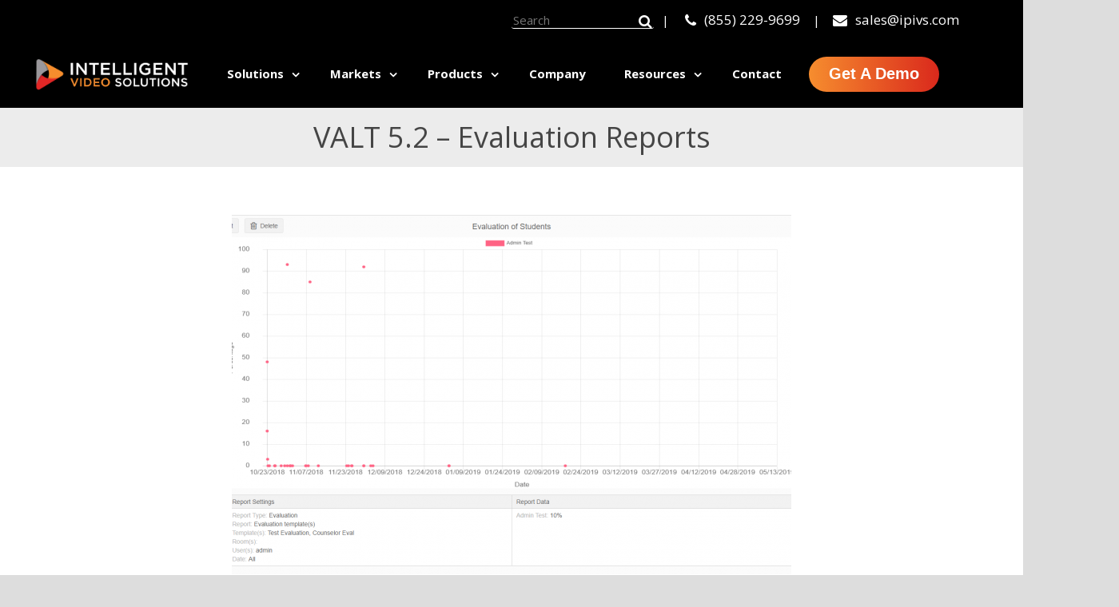

--- FILE ---
content_type: text/html; charset=UTF-8
request_url: https://www.ipivs.com/blog/valt-5-2-evaluation-reports/
body_size: 9143
content:
<!doctype html><html lang="en"><head>
    <meta charset="utf-8">
    <title>VALT 5.2 - Evaluation Reports - Intelligent Video Solutions</title>
    <link rel="shortcut icon" href="https://www.ipivs.com/hubfs/IntelligentVideoSolutions_June2019%20Theme/Images/favicon2.ico">
    <meta name="description" content="Video observation and recording software designed for clinical skills training, medical simulation, research and police interviews.">
    
    
    
    
    
    
    
    
    
		
    
    
    
    <meta name="viewport" content="width=device-width, initial-scale=1">

    <script src="/hs/hsstatic/jquery-libs/static-1.1/jquery/jquery-1.7.1.js"></script>
<script>hsjQuery = window['jQuery'];</script>
    <meta property="og:description" content="Video observation and recording software designed for clinical skills training, medical simulation, research and police interviews.">
    <meta property="og:title" content="VALT 5.2 - Evaluation Reports - Intelligent Video Solutions">
    <meta name="twitter:description" content="Video observation and recording software designed for clinical skills training, medical simulation, research and police interviews.">
    <meta name="twitter:title" content="VALT 5.2 - Evaluation Reports - Intelligent Video Solutions">

    

    
    <style>
a.cta_button{-moz-box-sizing:content-box !important;-webkit-box-sizing:content-box !important;box-sizing:content-box !important;vertical-align:middle}.hs-breadcrumb-menu{list-style-type:none;margin:0px 0px 0px 0px;padding:0px 0px 0px 0px}.hs-breadcrumb-menu-item{float:left;padding:10px 0px 10px 10px}.hs-breadcrumb-menu-divider:before{content:'›';padding-left:10px}.hs-featured-image-link{border:0}.hs-featured-image{float:right;margin:0 0 20px 20px;max-width:50%}@media (max-width: 568px){.hs-featured-image{float:none;margin:0;width:100%;max-width:100%}}.hs-screen-reader-text{clip:rect(1px, 1px, 1px, 1px);height:1px;overflow:hidden;position:absolute !important;width:1px}
</style>

<link rel="stylesheet" href="https://www.ipivs.com/hubfs/hub_generated/template_assets/1/49765116570/1767638820901/template_layout.min.css">
<link rel="stylesheet" href="https://www.ipivs.com/hubfs/hub_generated/template_assets/1/49765202791/1767638816498/template_main.min.css">
<link rel="stylesheet" href="https://www.ipivs.com/hubfs/hub_generated/template_assets/1/49937234525/1767638820227/template_animate.min.css">
<link rel="stylesheet" href="https://www.ipivs.com/hubfs/hub_generated/template_assets/1/52795820193/1767638824475/template_navigation2021v2.min.css">
<link rel="stylesheet" href="https://www.ipivs.com/hubfs/hub_generated/template_assets/1/50220653885/1767638817812/template_slick.min.css">
<link rel="stylesheet" href="https://www.ipivs.com/hubfs/hub_generated/template_assets/1/50028473621/1767638817784/template_jquery.fancybox.min.css">
<link rel="stylesheet" href="https://fonts.googleapis.com/css?family=Merriweather:400,700|Open%20Sans:300,400,400i,500,600,700,700i|Lato:400,500,600,700&amp;display=swap">
<link rel="stylesheet" href="https://www.ipivs.com/hubfs/hub_generated/template_assets/1/49760913697/1767638818080/template_theme-overrides.css">
<link rel="stylesheet" href="https://www.ipivs.com/hubfs/hub_generated/module_assets/1/124788729722/1740950826607/module_Alert_Bar.min.css">
<link rel="stylesheet" href="https://www.ipivs.com/hubfs/hub_generated/module_assets/1/49852391262/1742122627999/module_Advanced_section_header.min.css">
<link rel="stylesheet" href="https://www.ipivs.com/hubfs/hub_generated/module_assets/1/49774114712/1742122627076/module_Footer_social_icons.min.css">
<!-- Editor Styles -->
<style id="hs_editor_style" type="text/css">
#hs_cos_wrapper_widget_1625229726558  { display: block !important; margin-bottom: 20px !important }
#hs_cos_wrapper_lower_right_menu_title  { display: block !important; font-size: 22px !important }
#hs_cos_wrapper_lower_right_menu_title  p , #hs_cos_wrapper_lower_right_menu_title  li , #hs_cos_wrapper_lower_right_menu_title  span , #hs_cos_wrapper_lower_right_menu_title  label , #hs_cos_wrapper_lower_right_menu_title  h1 , #hs_cos_wrapper_lower_right_menu_title  h2 , #hs_cos_wrapper_lower_right_menu_title  h3 , #hs_cos_wrapper_lower_right_menu_title  h4 , #hs_cos_wrapper_lower_right_menu_title  h5 , #hs_cos_wrapper_lower_right_menu_title  h6  { font-size: 22px !important }
#hs_cos_wrapper_widget_1625229726558  { display: block !important; margin-bottom: 20px !important }
.DND_banner-row-0-force-full-width-section > .row-fluid {
  max-width: none !important;
}
.widget_1625229726558-flexbox-positioning {
  display: -ms-flexbox !important;
  -ms-flex-direction: column !important;
  -ms-flex-align: center !important;
  -ms-flex-pack: start;
  display: flex !important;
  flex-direction: column !important;
  align-items: center !important;
  justify-content: flex-start;
}
.widget_1625229726558-flexbox-positioning > div {
  max-width: 100%;
  flex-shrink: 0 !important;
}
/* HubSpot Styles (default) */
.cell_1625038590222-padding {
  padding-left: 0px !important;
  padding-right: 0px !important;
}
.dnd_area-row-0-padding {
  padding-top: 60px !important;
  padding-bottom: 180px !important;
}
</style>
    

    
<!--  Added by GoogleAnalytics integration -->
<script>
var _hsp = window._hsp = window._hsp || [];
_hsp.push(['addPrivacyConsentListener', function(consent) { if (consent.allowed || (consent.categories && consent.categories.analytics)) {
  (function(i,s,o,g,r,a,m){i['GoogleAnalyticsObject']=r;i[r]=i[r]||function(){
  (i[r].q=i[r].q||[]).push(arguments)},i[r].l=1*new Date();a=s.createElement(o),
  m=s.getElementsByTagName(o)[0];a.async=1;a.src=g;m.parentNode.insertBefore(a,m)
})(window,document,'script','//www.google-analytics.com/analytics.js','ga');
  ga('create','UA-40199429-1','auto');
  ga('send','pageview');
}}]);
</script>

<!-- /Added by GoogleAnalytics integration -->

<!--  Added by GoogleTagManager integration -->
<script>
var _hsp = window._hsp = window._hsp || [];
window.dataLayer = window.dataLayer || [];
function gtag(){dataLayer.push(arguments);}

var useGoogleConsentModeV2 = true;
var waitForUpdateMillis = 1000;



var hsLoadGtm = function loadGtm() {
    if(window._hsGtmLoadOnce) {
      return;
    }

    if (useGoogleConsentModeV2) {

      gtag('set','developer_id.dZTQ1Zm',true);

      gtag('consent', 'default', {
      'ad_storage': 'denied',
      'analytics_storage': 'denied',
      'ad_user_data': 'denied',
      'ad_personalization': 'denied',
      'wait_for_update': waitForUpdateMillis
      });

      _hsp.push(['useGoogleConsentModeV2'])
    }

    (function(w,d,s,l,i){w[l]=w[l]||[];w[l].push({'gtm.start':
    new Date().getTime(),event:'gtm.js'});var f=d.getElementsByTagName(s)[0],
    j=d.createElement(s),dl=l!='dataLayer'?'&l='+l:'';j.async=true;j.src=
    'https://www.googletagmanager.com/gtm.js?id='+i+dl;f.parentNode.insertBefore(j,f);
    })(window,document,'script','dataLayer','GTM-577FSZB');

    window._hsGtmLoadOnce = true;
};

_hsp.push(['addPrivacyConsentListener', function(consent){
  if(consent.allowed || (consent.categories && consent.categories.analytics)){
    hsLoadGtm();
  }
}]);

</script>

<!-- /Added by GoogleTagManager integration -->

    <link rel="canonical" href="https://www.ipivs.com/blog/valt-5-2-evaluation-reports/">

<!-- Facebook Pixel Code -->
<link rel="preload" href="https://fonts.gstatic.com/s/opensans/v40/memvYaGs126MiZpBA-UvWbX2vVnXBbObj2OVTS-mu0SC55I.woff2" as="font" type="font/woff2" crossorigin="anonymous">

<link rel="preconnect" href="https://connect.facebook.net" crossorigin="anonymous">

<script async>
!function(f,b,e,v,n,t,s)
{if(f.fbq)return;n=f.fbq=function(){n.callMethod?
n.callMethod.apply(n,arguments):n.queue.push(arguments)};
if(!f._fbq)f._fbq=n;n.push=n;n.loaded=!0;n.version='2.0';
n.queue=[];t=b.createElement(e);t.async=!0;
t.src=v;s=b.getElementsByTagName(e)[0];
s.parentNode.insertBefore(t,s)}(window,document,'script',
'https://connect.facebook.net/en_US/fbevents.js');
 fbq('init', '922328371831790'); 
fbq('track', 'PageView');
</script>
<noscript>
 &lt;img  height="1" width="1" src="https://www.facebook.com/tr?id=922328371831790&amp;amp;ev=PageView
&amp;amp;noscript=1"&gt;
</noscript>
<!-- End Facebook Pixel Code -->

<!-- Global site tag (gtag.js) - Google Ads: 775330716 -->
<script async src="https://www.googletagmanager.com/gtag/js?id=AW-775330716"></script>
<script async>
  window.dataLayer = window.dataLayer || [];
  function gtag(){dataLayer.push(arguments);}
  gtag('js', new Date());

  gtag('config', 'AW-775330716');
</script>

<style>
  @media (max-width: 767px) {
  	.hs-menu-wrapper.hs-menu-flow-horizontal.flyouts > ul li.hs-item-has-children ul.hs-menu-children-wrapper li.hs-item-has-children ul.hs-menu-children-wrapper {
      left: 0 !important;
    }
  }
</style>

<meta property="og:url" content="https://www.ipivs.com/blog/valt-5-2-evaluation-reports/">
<meta name="twitter:card" content="summary">
<meta http-equiv="content-language" content="en">






    
    <script async src="https://www.youtube.com/iframe_api"></script>
  <meta name="generator" content="HubSpot"></head>
  <body>
<!--  Added by GoogleTagManager integration -->
<noscript><iframe src="https://www.googletagmanager.com/ns.html?id=GTM-577FSZB" height="0" width="0" style="display:none;visibility:hidden"></iframe></noscript>

<!-- /Added by GoogleTagManager integration -->

    <div class="body-wrapper   hs-content-id-50038079025 hs-site-page page ">
      
      <div data-global-resource-path="IVS_June2021/templates/partials/header2024.html">

<div id="hs_cos_wrapper_module_16915300315874" class="hs_cos_wrapper hs_cos_wrapper_widget hs_cos_wrapper_type_module" style="" data-hs-cos-general-type="widget" data-hs-cos-type="module"></div>
<div id="hs_cos_wrapper_module_17091371501235" class="hs_cos_wrapper hs_cos_wrapper_widget hs_cos_wrapper_type_module" style="" data-hs-cos-general-type="widget" data-hs-cos-type="module"><header class="header" id="header_container">
    <script async>
    !function () {var reb2b = window.reb2b = window.reb2b || [];
    if (reb2b.invoked) return;reb2b.invoked = true;reb2b.methods = ["identify", "collect"];
    reb2b.factory = function (method) {return function () {var args = Array.prototype.slice.call(arguments);
    args.unshift(method);reb2b.push(args);return reb2b;};};
    for (var i = 0; i < reb2b.methods.length; i++) {var key = reb2b.methods[i];reb2b[key] = reb2b.factory(key);}
    reb2b.load = function (key) {var script = document.createElement("script");script.type = "text/javascript";script.async = true;
    script.src = "https://s3-us-west-2.amazonaws.com/b2bjsstore/b/" + key + "/reb2b.js.gz";
    var first = document.getElementsByTagName("script")[0];
    first.parentNode.insertBefore(script, first);};
    reb2b.SNIPPET_VERSION = "1.0.1";reb2b.load("EN4M0HKWDGOM");}();
  </script>
  
	<div class="header-top-bar" style="height:50px;background:black;">
		<div class="header-top-bar-wrapper" style="max-width:1200px;height:100%;margin:0 auto; text-align:right; display:flex;align-items:center;justify-content:flex-end;flex-wrap: wrap;">
      <div class="search-section">
        


  




<div class="hs-search-field">
    <div class="hs-search-field__bar">
      
      <form data-hs-do-not-collect="true" action="/hs-search-results">
        
        <div class="right-inner-addon">
        
        <i class="header-block-icon fa fa-search"></i>
        <input type="text" class="hs-search-field__input" name="term" autocomplete="off" aria-label="Search" placeholder="Search">

           </div>
        
          <input type="hidden" name="type" value="SITE_PAGE">
        
        
          <input type="hidden" name="type" value="LANDING_PAGE">
        
        
          <input type="hidden" name="type" value="BLOG_POST">
          <input type="hidden" name="type" value="LISTING_PAGE">
        
        
        
      </form>
    </div>
<!--     <ul class="hs-search-field__suggestions"></ul> -->
</div>

      </div>
      <span style="color:white;margin-left:10px;margin-right:10px;"> | </span>
			<div class="phone-section">
				
				<a href="tel:8552299699" title="(855) 229-9699">
				<i class="header-block-icon fa fa-phone"></i>(855) 229-9699</a>
				
			</div>
			<span style="color:white;margin-left:10px;margin-right:10px;"> | </span>
			<div class="mail-section">
				
				<a href="mailto:sales@ipivs.com" title="sales@ipivs.com">
				<i class="header-block-icon fa fa-envelope"></i>sales@ipivs.com</a>
				
			</div>
		</div>
	</div>
  <div class="custom-header-wrapper" style="">
    <div class="header__container">
      <div class="custom-logo"> 
		  <span id="hs_cos_wrapper_module_17091371501235_header_logo" class="hs_cos_wrapper hs_cos_wrapper_widget hs_cos_wrapper_type_logo" style="" data-hs-cos-general-type="widget" data-hs-cos-type="logo"><a href="https://ipivs.com/" id="hs-link-module_17091371501235_header_logo" style="border-width:0px;border:0px;"><img src="https://www.ipivs.com/hs-fs/hubfs/IntelligentVideoSolutions_June2019%20Theme/Images/logo.png?width=991&amp;height=225&amp;name=logo.png" class="hs-image-widget " height="225" style="height: auto;width:991px;border-width:0px;border:0px;" width="991" alt="logo" title="logo" srcset="https://www.ipivs.com/hs-fs/hubfs/IntelligentVideoSolutions_June2019%20Theme/Images/logo.png?width=496&amp;height=113&amp;name=logo.png 496w, https://www.ipivs.com/hs-fs/hubfs/IntelligentVideoSolutions_June2019%20Theme/Images/logo.png?width=991&amp;height=225&amp;name=logo.png 991w, https://www.ipivs.com/hs-fs/hubfs/IntelligentVideoSolutions_June2019%20Theme/Images/logo.png?width=1487&amp;height=338&amp;name=logo.png 1487w, https://www.ipivs.com/hs-fs/hubfs/IntelligentVideoSolutions_June2019%20Theme/Images/logo.png?width=1982&amp;height=450&amp;name=logo.png 1982w, https://www.ipivs.com/hs-fs/hubfs/IntelligentVideoSolutions_June2019%20Theme/Images/logo.png?width=2478&amp;height=563&amp;name=logo.png 2478w, https://www.ipivs.com/hs-fs/hubfs/IntelligentVideoSolutions_June2019%20Theme/Images/logo.png?width=2973&amp;height=675&amp;name=logo.png 2973w" sizes="(max-width: 991px) 100vw, 991px"></a></span>
		  
        <div class="header--toggle header__navigation--toggle mobile-trigger">
          <div class="dl-trigger"></div>
        </div>
      </div>
      <div class="header__navigation header--element">
        <div class="custom-menu-primary">
          <div class="desktop-menu hidden-phone" style="display:flex;align-items:center;">
			  <span id="hs_cos_wrapper_module_17091371501235_navigation_primary" class="hs_cos_wrapper hs_cos_wrapper_widget hs_cos_wrapper_type_menu" style="" data-hs-cos-general-type="widget" data-hs-cos-type="menu"><div id="hs_menu_wrapper_module_17091371501235_navigation_primary" class="hs-menu-wrapper active-branch flyouts hs-menu-flow-horizontal" role="navigation" data-sitemap-name="default" data-menu-id="159703208576" aria-label="Navigation Menu">
 <ul role="menu">
  <li class="hs-menu-item hs-menu-depth-1 hs-item-has-children" role="none"><a href="https://www.ipivs.com/solutions" aria-haspopup="true" aria-expanded="false" role="menuitem">Solutions</a>
   <ul role="menu" class="hs-menu-children-wrapper">
    <li class="hs-menu-item hs-menu-depth-2" role="none"><a href="https://www.ipivs.com/solutions/clinical-skills" role="menuitem">Clinical Skills</a></li>
    <li class="hs-menu-item hs-menu-depth-2" role="none"><a href="https://www.ipivs.com/solutions/interview-recording/" role="menuitem">Interview Recording</a></li>
    <li class="hs-menu-item hs-menu-depth-2" role="none"><a href="https://www.ipivs.com/solutions/education-training/" role="menuitem">Education &amp; Training</a></li>
    <li class="hs-menu-item hs-menu-depth-2" role="none"><a href="https://www.ipivs.com/solutions/research" role="menuitem">Research</a></li>
    <li class="hs-menu-item hs-menu-depth-2" role="none"><a href="https://www.ipivs.com/solutions/simulation/" role="menuitem">Simulation</a></li>
    <li class="hs-menu-item hs-menu-depth-2" role="none"><a href="https://www.ipivs.com/company/integrators/" role="menuitem">AV Integration Partners</a></li>
   </ul></li>
  <li class="hs-menu-item hs-menu-depth-1 hs-item-has-children" role="none"><a href="https://www.ipivs.com/markets/" aria-haspopup="true" aria-expanded="false" role="menuitem">Markets</a>
   <ul role="menu" class="hs-menu-children-wrapper">
    <li class="hs-menu-item hs-menu-depth-2 hs-item-has-children" role="none"><a href="javascript:;" role="menuitem">Higher Education</a>
     <ul role="menu" class="hs-menu-children-wrapper">
      <li class="hs-menu-item hs-menu-depth-3 hs-item-has-children" role="none"><a href="javascript:;" role="menuitem">ALLIED HEALTH:</a>
       <ul role="menu" class="hs-menu-children-wrapper">
        <li class="hs-menu-item hs-menu-depth-4" role="none"><a href="https://www.ipivs.com/solutions/clinical-skills/video-recording-for-athletics-therapy-labs/" role="menuitem">Athletics Therapy Labs</a></li>
        <li class="hs-menu-item hs-menu-depth-4" role="none"><a href="https://www.ipivs.com/solutions/clinical-skills/video-recording-for-autism-studies/" role="menuitem">Autism Studies </a></li>
        <li class="hs-menu-item hs-menu-depth-4" role="none"><a href="https://www.ipivs.com/solutions/education-training/video-recording-for-behavioral-sciences-training/" role="menuitem">Behavioral Sciences Education</a></li>
        <li class="hs-menu-item hs-menu-depth-4" role="none"><a href="https://www.ipivs.com/solutions/clinical-skills/video-recording-speech-therapy-training" role="menuitem">Communicative Disorders</a></li>
        <li class="hs-menu-item hs-menu-depth-4" role="none"><a href="https://www.ipivs.com/solutions/clinical-skills/video-recording-counseling-training" role="menuitem">Counseling</a></li>
        <li class="hs-menu-item hs-menu-depth-4" role="none"><a href="https://www.ipivs.com/solutions/clinical-skills/video-recording-dental-education/" role="menuitem">Dental Education</a></li>
        <li class="hs-menu-item hs-menu-depth-4" role="none"><a href="https://www.ipivs.com/solutions/clinical-skills/occupational-and-physical-therapy/" role="menuitem">Occupational / Physical Therapy</a></li>
        <li class="hs-menu-item hs-menu-depth-4" role="none"><a href="https://www.ipivs.com/solutions/clinical-skills/video-recording-psychology-training/" role="menuitem">Psychology</a></li>
        <li class="hs-menu-item hs-menu-depth-4" role="none"><a href="https://www.ipivs.com/solutions/clinical-skills/video-recording-for-rehabilitation/" role="menuitem">Rehabilitation</a></li>
        <li class="hs-menu-item hs-menu-depth-4" role="none"><a href="https://www.ipivs.com/solutions/education-training/video-recording-for-campus-wellness-training/" role="menuitem">Wellness Counselor Training</a></li>
       </ul></li>
      <li class="hs-menu-item hs-menu-depth-3 hs-item-has-children" role="none"><a href="javascript:;" role="menuitem">MEDICAL EDUCATION:</a>
       <ul role="menu" class="hs-menu-children-wrapper">
        <li class="hs-menu-item hs-menu-depth-4" role="none"><a href="https://www.ipivs.com/solutions/education-training/graduate-medical-education" role="menuitem">Graduate Medical Education</a></li>
        <li class="hs-menu-item hs-menu-depth-4" role="none"><a href="https://www.ipivs.com/solutions/simulation/video-recording-for-nursing-education-and-training/" role="menuitem">Nursing Education</a></li>
        <li class="hs-menu-item hs-menu-depth-4" role="none"><a href="https://www.ipivs.com/solutions/simulation/video-recording-for-objective-structured-clinical-examinations/" role="menuitem">Objective Structured Clinical Examinations (OSCEs)</a></li>
        <li class="hs-menu-item hs-menu-depth-4" role="none"><a href="https://www.ipivs.com/solutions/clinical-skills/respiratory-care" role="menuitem">Respiratory Training</a></li>
        <li class="hs-menu-item hs-menu-depth-4" role="none"><a href="https://www.ipivs.com/solutions/simulation/video-recording-for-simulation-labs/" role="menuitem">Simulation Labs</a></li>
        <li class="hs-menu-item hs-menu-depth-4" role="none"><a href="https://www.ipivs.com/solutions/clinical-skills/surgical-technolgist-training" role="menuitem">Surgical Technology</a></li>
        <li class="hs-menu-item hs-menu-depth-4" role="none"><a href="https://www.ipivs.com/solutions/clinical-skills/video-recording-for-veterinary-medicine/" role="menuitem">Veterinary Medicine</a></li>
        <li class="hs-menu-item hs-menu-depth-4" role="none"><a href="https://www.ipivs.com/video-recording-system-for-workforce-development-centers" role="menuitem">Workforce Development Centers</a></li>
       </ul></li>
      <li class="hs-menu-item hs-menu-depth-3 hs-item-has-children" role="none"><a href="javascript:;" role="menuitem">EXPERIENTIAL LEARNING + RESEARCH:</a>
       <ul role="menu" class="hs-menu-children-wrapper">
        <li class="hs-menu-item hs-menu-depth-4" role="none"><a href="https://www.ipivs.com/solutions/education-training/video-recording-for-business-marketing/" role="menuitem">Business and Marketing</a></li>
        <li class="hs-menu-item hs-menu-depth-4" role="none"><a href="https://www.ipivs.com/solutions/simulation/video-recording-for-law-clinics/" role="menuitem">Law Clinics</a></li>
        <li class="hs-menu-item hs-menu-depth-4" role="none"><a href="https://www.ipivs.com/solutions/education-training/live-classroom-streaming/" role="menuitem">Live Classroom Streaming</a></li>
        <li class="hs-menu-item hs-menu-depth-4" role="none"><a href="https://www.ipivs.com/solutions/education-training/classroom-capture/" role="menuitem">Classroom Capture</a></li>
        <li class="hs-menu-item hs-menu-depth-4" role="none"><a href="https://www.ipivs.com/solutions/education-training/video-recording-for-child-studies-and-development/" role="menuitem">Child Studies &amp; Development</a></li>
        <li class="hs-menu-item hs-menu-depth-4" role="none"><a href="https://www.ipivs.com/video-recording-solution-for-health-sciences" role="menuitem">Health Science Simulation</a></li>
        <li class="hs-menu-item hs-menu-depth-4" role="none"><a href="https://www.ipivs.com/solutions/education-training/video-recording-for-role-play/" role="menuitem">Role Play</a></li>
        <li class="hs-menu-item hs-menu-depth-4" role="none"><a href="https://www.ipivs.com/solutions/education-training/video-recording-for-skills-labs/" role="menuitem">Skills &amp; Learning Labs</a></li>
        <li class="hs-menu-item hs-menu-depth-4" role="none"><a href="https://www.ipivs.com/solutions/clinical-skills/video-recording-social-work/" role="menuitem">Social Work Education</a></li>
        <li class="hs-menu-item hs-menu-depth-4" role="none"><a href="https://www.ipivs.com/solutions/research/video-recording-for-campus-research-centers/" role="menuitem">University Research Centers</a></li>
       </ul></li>
     </ul></li>
    <li class="hs-menu-item hs-menu-depth-2 hs-item-has-children" role="none"><a href="javascript:;" role="menuitem">Healthcare</a>
     <ul role="menu" class="hs-menu-children-wrapper">
      <li class="hs-menu-item hs-menu-depth-3" role="none"><a href="https://www.ipivs.com/solutions/clinical-skills/video-recording-for-autism-studies" role="menuitem">Autism Studies</a></li>
      <li class="hs-menu-item hs-menu-depth-3" role="none"><a href="https://www.ipivs.com/solutions/research/video-recording-for-healthcare-research-labs/" role="menuitem">Healthcare Research Labs</a></li>
      <li class="hs-menu-item hs-menu-depth-3" role="none"><a href="https://www.ipivs.com/solutions/clinical-skills/video-recording-for-medical-residency-observation" role="menuitem">Medical Residency Observation</a></li>
      <li class="hs-menu-item hs-menu-depth-3" role="none"><a href="https://www.ipivs.com/solutions/simulation/video-recording-for-nursing-education-and-training/" role="menuitem">Nursing Simulation</a></li>
      <li class="hs-menu-item hs-menu-depth-3" role="none"><a href="https://www.ipivs.com/solutions/clinical-skills/occupational-and-physical-therapy/" role="menuitem">Occupational / Physical Therapy</a></li>
      <li class="hs-menu-item hs-menu-depth-3" role="none"><a href="https://www.ipivs.com/solutions/clinical-skills/video-recording-for-operating-rooms/" role="menuitem">Operating Rooms</a></li>
      <li class="hs-menu-item hs-menu-depth-3" role="none"><a href="https://www.ipivs.com/solutions/simulation/recording-patient-safety-and-simulation-education/" role="menuitem">Patient Safety Observation</a></li>
      <li class="hs-menu-item hs-menu-depth-3" role="none"><a href="https://www.ipivs.com/solutions/simulation/video-recording-for-pharmacy-simulation/" role="menuitem">Pharmacy Simulation</a></li>
      <li class="hs-menu-item hs-menu-depth-3" role="none"><a href="https://www.ipivs.com/solutions/clinical-skills/video-recording-for-rehabilitation/" role="menuitem">Rehabilitation</a></li>
      <li class="hs-menu-item hs-menu-depth-3" role="none"><a href="https://www.ipivs.com/solutions/clinical-skills/respiratory-care" role="menuitem">Respiratory Training</a></li>
      <li class="hs-menu-item hs-menu-depth-3" role="none"><a href="https://www.ipivs.com/solutions/clinical-skills/video-recording-for-standardized-patient-labs/" role="menuitem">Standardized Patient Labs</a></li>
      <li class="hs-menu-item hs-menu-depth-3" role="none"><a href="https://www.ipivs.com/solutions/clinical-skills/surgical-technolgist-training" role="menuitem">Surgical Technology</a></li>
      <li class="hs-menu-item hs-menu-depth-3" role="none"><a href="https://www.ipivs.com/solutions/research/" role="menuitem">Research</a></li>
      <li class="hs-menu-item hs-menu-depth-3" role="none"><a href="https://www.ipivs.com/solutions/simulation/video-recording-for-simulation-labs/" role="menuitem">Simulation Labs</a></li>
      <li class="hs-menu-item hs-menu-depth-3" role="none"><a href="https://www.ipivs.com/solutions/clinical-skills/video-system-for-virtual-patient-observation" role="menuitem">Virtual Patient Observation</a></li>
     </ul></li>
    <li class="hs-menu-item hs-menu-depth-2 hs-item-has-children" role="none"><a href="javascript:;" role="menuitem">Government</a>
     <ul role="menu" class="hs-menu-children-wrapper">
      <li class="hs-menu-item hs-menu-depth-3" role="none"><a href="https://www.ipivs.com/solutions/interview-recording/child-advocacy-center-video-system" role="menuitem">Child Advocacy Centers</a></li>
      <li class="hs-menu-item hs-menu-depth-3" role="none"><a href="https://www.ipivs.com/solutions/interview-recording/video-recording-for-city-council-meetings" role="menuitem">City / Council Meetings</a></li>
      <li class="hs-menu-item hs-menu-depth-3" role="none"><a href="https://www.ipivs.com/solutions/interview-recording/video-recording-for-courtrooms/" role="menuitem">Courtroom Video Capture</a></li>
      <li class="hs-menu-item hs-menu-depth-3" role="none"><a href="https://www.ipivs.com/solutions/interview-recording/video-recording-solutions-for-crisis-centers/" role="menuitem">Crisis Centers</a></li>
      <li class="hs-menu-item hs-menu-depth-3" role="none"><a href="https://www.ipivs.com/solutions/interview-recording/video-recording-for-jail-and-correctional-facilities/" role="menuitem">Jail / Correctional</a></li>
      <li class="hs-menu-item hs-menu-depth-3" role="none"><a href="https://www.ipivs.com/solutions/interview-recording/police" role="menuitem">Law Enforcement Interview Rooms</a></li>
     </ul></li>
    <li class="hs-menu-item hs-menu-depth-2 hs-item-has-children" role="none"><a href="javascript:;" role="menuitem">Corporate</a>
     <ul role="menu" class="hs-menu-children-wrapper">
      <li class="hs-menu-item hs-menu-depth-3" role="none"><a href="https://www.ipivs.com/solutions/education-training/video-recording-for-business-marketing/" role="menuitem">Business and Marketing</a></li>
      <li class="hs-menu-item hs-menu-depth-3" role="none"><a href="https://www.ipivs.com/solutions/education-training/video-recording-solution-for-collaborative-spaces/" role="menuitem">Collaboration Spaces</a></li>
      <li class="hs-menu-item hs-menu-depth-3" role="none"><a href="https://www.ipivs.com/solutions/education-training/video-recording-for-corporate-training" role="menuitem">Corporate Training </a></li>
      <li class="hs-menu-item hs-menu-depth-3" role="none"><a href="https://www.ipivs.com/solutions/research/video-recording-for-focus-groups/" role="menuitem">Focus Groups</a></li>
      <li class="hs-menu-item hs-menu-depth-3" role="none"><a href="https://www.ipivs.com/solutions/interview-recording/video-recording-for-hr-interviews/" role="menuitem">HR Interviews</a></li>
      <li class="hs-menu-item hs-menu-depth-3" role="none"><a href="https://www.ipivs.com/solutions/research/video-recording-for-market-and-consumer-research/" role="menuitem">Market / Consumer Research</a></li>
      <li class="hs-menu-item hs-menu-depth-3" role="none"><a href="https://www.ipivs.com/solutions/interview-recording/video-recording-for-insurance-fraud/" role="menuitem">Insurance Fraud</a></li>
      <li class="hs-menu-item hs-menu-depth-3" role="none"><a href="https://www.ipivs.com/solutions/education-training/video-recording-for-meetings-and-presentations" role="menuitem">Meetings / Presentations</a></li>
      <li class="hs-menu-item hs-menu-depth-3" role="none"><a href="https://www.ipivs.com/solutions/research/video-recording-solution-for-product-testing/" role="menuitem">Product Testing</a></li>
      <li class="hs-menu-item hs-menu-depth-3" role="none"><a href="https://www.ipivs.com/solutions/research/video-recording-for-usability-testing/" role="menuitem">Usability Testing</a></li>
      <li class="hs-menu-item hs-menu-depth-3" role="none"><a href="https://www.ipivs.com/solutions/simulation/video-recording-for-disaster-preparedness-training/" role="menuitem">Disaster Preparedness Training</a></li>
     </ul></li>
   </ul></li>
  <li class="hs-menu-item hs-menu-depth-1 hs-item-has-children" role="none"><a href="https://www.ipivs.com/products" aria-haspopup="true" aria-expanded="false" role="menuitem">Products</a>
   <ul role="menu" class="hs-menu-children-wrapper">
    <li class="hs-menu-item hs-menu-depth-2" role="none"><a href="https://www.ipivs.com/products/valt-software" role="menuitem">VALT</a></li>
    <li class="hs-menu-item hs-menu-depth-2" role="none"><a href="https://www.ipivs.com/products/valt-cloud" role="menuitem">VALT Cloud</a></li>
    <li class="hs-menu-item hs-menu-depth-2" role="none"><a href="https://www.ipivs.com/products/roam-solutions" role="menuitem">ROAM</a></li>
    <li class="hs-menu-item hs-menu-depth-2" role="none"><a href="https://www.ipivs.com/products/mobile-video-capture-platform" role="menuitem">BEAM</a></li>
    <li class="hs-menu-item hs-menu-depth-2" role="none"><a href="https://www.ipivs.com/project-management-installation-and-support" role="menuitem">Installation Services</a></li>
   </ul></li>
  <li class="hs-menu-item hs-menu-depth-1" role="none"><a href="https://www.ipivs.com/company" role="menuitem">Company</a></li>
  <li class="hs-menu-item hs-menu-depth-1 hs-item-has-children" role="none"><a href="https://www.ipivs.com/ivs-resources" aria-haspopup="true" aria-expanded="false" role="menuitem">Resources</a>
   <ul role="menu" class="hs-menu-children-wrapper">
    <li class="hs-menu-item hs-menu-depth-2" role="none"><a href="https://blog.ipivs.com/blog" role="menuitem">Blog</a></li>
    <li class="hs-menu-item hs-menu-depth-2" role="none"><a href="https://blog.ipivs.com/news" role="menuitem">News</a></li>
    <li class="hs-menu-item hs-menu-depth-2" role="none"><a href="https://www.ipivs.com/learning-center" role="menuitem">VALT Learning Center</a></li>
    <li class="hs-menu-item hs-menu-depth-2" role="none"><a href="https://www.ipivs.com/onrecord" role="menuitem">Podcasts</a></li>
    <li class="hs-menu-item hs-menu-depth-2" role="none"><a href="https://www.ipivs.com/case-studies" role="menuitem">Case Studies</a></li>
    <li class="hs-menu-item hs-menu-depth-2" role="none"><a href="https://fast.wistia.com/embed/channel/tabul1tlc2" role="menuitem" target="_blank" rel="noopener">Video Library</a></li>
    <li class="hs-menu-item hs-menu-depth-2" role="none"><a href="https://fast.wistia.com/embed/channel/ghhdyxdv8f" role="menuitem" target="_blank" rel="noopener">Webinars</a></li>
    <li class="hs-menu-item hs-menu-depth-2" role="none"><a href="https://www.ipivs.com/healthcare-simulation-lab-planning" role="menuitem">Healthcare Simulation Planning Guide</a></li>
    <li class="hs-menu-item hs-menu-depth-2" role="none"><a href="https://www.ipivs.com/higher-education-audio-video-capture-planning-guide" role="menuitem">Higher Education Audio Video Planning Guide</a></li>
    <li class="hs-menu-item hs-menu-depth-2" role="none"><a href="https://www.ipivs.com/corporate-audio-video-solutions" role="menuitem">Corporate Audio/Video Implementation Guide</a></li>
   </ul></li>
  <li class="hs-menu-item hs-menu-depth-1" role="none"><a href="https://www.ipivs.com/contact-us/" role="menuitem">Contact</a></li>
 </ul>
</div></span>
			  
           
			
       <!--HubSpot Call-to-Action Code --><span class="hs-cta-wrapper" id="hs-cta-wrapper-e3e9504c-c1b8-4e72-9a75-a7f5ea224a04" style="margin-left:10px;margin-right:10px;"><span class="hs-cta-node hs-cta-e3e9504c-c1b8-4e72-9a75-a7f5ea224a04" id="hs-cta-e3e9504c-c1b8-4e72-9a75-a7f5ea224a04"><!--[if lte IE 8]><div id="hs-cta-ie-element"></div><![endif]--><a href="https://cta-redirect.hubspot.com/cta/redirect/5881113/e3e9504c-c1b8-4e72-9a75-a7f5ea224a04" target="_blank"><img class="hs-cta-img" id="hs-cta-img-e3e9504c-c1b8-4e72-9a75-a7f5ea224a04" style="border-width:0px;" src="https://no-cache.hubspot.com/cta/default/5881113/e3e9504c-c1b8-4e72-9a75-a7f5ea224a04.png" alt="Request My Demo"></a></span><script charset="utf-8" src="https://js.hscta.net/cta/current.js"></script><script type="text/javascript"> hbspt.cta.load(5881113, 'e3e9504c-c1b8-4e72-9a75-a7f5ea224a04', {"region":"na1"}); </script></span><!-- end HubSpot Call-to-Action Code -->
            
			</div>
          <div class="mobile-menu visible-phone">   
			  <span id="hs_cos_wrapper_module_17091371501235_navigation_primary" class="hs_cos_wrapper hs_cos_wrapper_widget hs_cos_wrapper_type_menu" style="" data-hs-cos-general-type="widget" data-hs-cos-type="menu"><div id="hs_menu_wrapper_module_17091371501235_navigation_primary" class="hs-menu-wrapper active-branch flyouts hs-menu-flow-horizontal" role="navigation" data-sitemap-name="default" data-menu-id="159703208576" aria-label="Navigation Menu">
 <ul role="menu">
  <li class="hs-menu-item hs-menu-depth-1 hs-item-has-children" role="none"><a href="https://www.ipivs.com/solutions" aria-haspopup="true" aria-expanded="false" role="menuitem">Solutions</a>
   <ul role="menu" class="hs-menu-children-wrapper">
    <li class="hs-menu-item hs-menu-depth-2" role="none"><a href="https://www.ipivs.com/solutions/clinical-skills" role="menuitem">Clinical Skills</a></li>
    <li class="hs-menu-item hs-menu-depth-2" role="none"><a href="https://www.ipivs.com/solutions/interview-recording/" role="menuitem">Interview Recording</a></li>
    <li class="hs-menu-item hs-menu-depth-2" role="none"><a href="https://www.ipivs.com/solutions/education-training/" role="menuitem">Education &amp; Training</a></li>
    <li class="hs-menu-item hs-menu-depth-2" role="none"><a href="https://www.ipivs.com/solutions/research" role="menuitem">Research</a></li>
    <li class="hs-menu-item hs-menu-depth-2" role="none"><a href="https://www.ipivs.com/solutions/simulation/" role="menuitem">Simulation</a></li>
    <li class="hs-menu-item hs-menu-depth-2" role="none"><a href="https://www.ipivs.com/company/integrators/" role="menuitem">AV Integration Partners</a></li>
   </ul></li>
  <li class="hs-menu-item hs-menu-depth-1 hs-item-has-children" role="none"><a href="https://www.ipivs.com/markets/" aria-haspopup="true" aria-expanded="false" role="menuitem">Markets</a>
   <ul role="menu" class="hs-menu-children-wrapper">
    <li class="hs-menu-item hs-menu-depth-2 hs-item-has-children" role="none"><a href="javascript:;" role="menuitem">Higher Education</a>
     <ul role="menu" class="hs-menu-children-wrapper">
      <li class="hs-menu-item hs-menu-depth-3 hs-item-has-children" role="none"><a href="javascript:;" role="menuitem">ALLIED HEALTH:</a>
       <ul role="menu" class="hs-menu-children-wrapper">
        <li class="hs-menu-item hs-menu-depth-4" role="none"><a href="https://www.ipivs.com/solutions/clinical-skills/video-recording-for-athletics-therapy-labs/" role="menuitem">Athletics Therapy Labs</a></li>
        <li class="hs-menu-item hs-menu-depth-4" role="none"><a href="https://www.ipivs.com/solutions/clinical-skills/video-recording-for-autism-studies/" role="menuitem">Autism Studies </a></li>
        <li class="hs-menu-item hs-menu-depth-4" role="none"><a href="https://www.ipivs.com/solutions/education-training/video-recording-for-behavioral-sciences-training/" role="menuitem">Behavioral Sciences Education</a></li>
        <li class="hs-menu-item hs-menu-depth-4" role="none"><a href="https://www.ipivs.com/solutions/clinical-skills/video-recording-speech-therapy-training" role="menuitem">Communicative Disorders</a></li>
        <li class="hs-menu-item hs-menu-depth-4" role="none"><a href="https://www.ipivs.com/solutions/clinical-skills/video-recording-counseling-training" role="menuitem">Counseling</a></li>
        <li class="hs-menu-item hs-menu-depth-4" role="none"><a href="https://www.ipivs.com/solutions/clinical-skills/video-recording-dental-education/" role="menuitem">Dental Education</a></li>
        <li class="hs-menu-item hs-menu-depth-4" role="none"><a href="https://www.ipivs.com/solutions/clinical-skills/occupational-and-physical-therapy/" role="menuitem">Occupational / Physical Therapy</a></li>
        <li class="hs-menu-item hs-menu-depth-4" role="none"><a href="https://www.ipivs.com/solutions/clinical-skills/video-recording-psychology-training/" role="menuitem">Psychology</a></li>
        <li class="hs-menu-item hs-menu-depth-4" role="none"><a href="https://www.ipivs.com/solutions/clinical-skills/video-recording-for-rehabilitation/" role="menuitem">Rehabilitation</a></li>
        <li class="hs-menu-item hs-menu-depth-4" role="none"><a href="https://www.ipivs.com/solutions/education-training/video-recording-for-campus-wellness-training/" role="menuitem">Wellness Counselor Training</a></li>
       </ul></li>
      <li class="hs-menu-item hs-menu-depth-3 hs-item-has-children" role="none"><a href="javascript:;" role="menuitem">MEDICAL EDUCATION:</a>
       <ul role="menu" class="hs-menu-children-wrapper">
        <li class="hs-menu-item hs-menu-depth-4" role="none"><a href="https://www.ipivs.com/solutions/education-training/graduate-medical-education" role="menuitem">Graduate Medical Education</a></li>
        <li class="hs-menu-item hs-menu-depth-4" role="none"><a href="https://www.ipivs.com/solutions/simulation/video-recording-for-nursing-education-and-training/" role="menuitem">Nursing Education</a></li>
        <li class="hs-menu-item hs-menu-depth-4" role="none"><a href="https://www.ipivs.com/solutions/simulation/video-recording-for-objective-structured-clinical-examinations/" role="menuitem">Objective Structured Clinical Examinations (OSCEs)</a></li>
        <li class="hs-menu-item hs-menu-depth-4" role="none"><a href="https://www.ipivs.com/solutions/clinical-skills/respiratory-care" role="menuitem">Respiratory Training</a></li>
        <li class="hs-menu-item hs-menu-depth-4" role="none"><a href="https://www.ipivs.com/solutions/simulation/video-recording-for-simulation-labs/" role="menuitem">Simulation Labs</a></li>
        <li class="hs-menu-item hs-menu-depth-4" role="none"><a href="https://www.ipivs.com/solutions/clinical-skills/surgical-technolgist-training" role="menuitem">Surgical Technology</a></li>
        <li class="hs-menu-item hs-menu-depth-4" role="none"><a href="https://www.ipivs.com/solutions/clinical-skills/video-recording-for-veterinary-medicine/" role="menuitem">Veterinary Medicine</a></li>
        <li class="hs-menu-item hs-menu-depth-4" role="none"><a href="https://www.ipivs.com/video-recording-system-for-workforce-development-centers" role="menuitem">Workforce Development Centers</a></li>
       </ul></li>
      <li class="hs-menu-item hs-menu-depth-3 hs-item-has-children" role="none"><a href="javascript:;" role="menuitem">EXPERIENTIAL LEARNING + RESEARCH:</a>
       <ul role="menu" class="hs-menu-children-wrapper">
        <li class="hs-menu-item hs-menu-depth-4" role="none"><a href="https://www.ipivs.com/solutions/education-training/video-recording-for-business-marketing/" role="menuitem">Business and Marketing</a></li>
        <li class="hs-menu-item hs-menu-depth-4" role="none"><a href="https://www.ipivs.com/solutions/simulation/video-recording-for-law-clinics/" role="menuitem">Law Clinics</a></li>
        <li class="hs-menu-item hs-menu-depth-4" role="none"><a href="https://www.ipivs.com/solutions/education-training/live-classroom-streaming/" role="menuitem">Live Classroom Streaming</a></li>
        <li class="hs-menu-item hs-menu-depth-4" role="none"><a href="https://www.ipivs.com/solutions/education-training/classroom-capture/" role="menuitem">Classroom Capture</a></li>
        <li class="hs-menu-item hs-menu-depth-4" role="none"><a href="https://www.ipivs.com/solutions/education-training/video-recording-for-child-studies-and-development/" role="menuitem">Child Studies &amp; Development</a></li>
        <li class="hs-menu-item hs-menu-depth-4" role="none"><a href="https://www.ipivs.com/video-recording-solution-for-health-sciences" role="menuitem">Health Science Simulation</a></li>
        <li class="hs-menu-item hs-menu-depth-4" role="none"><a href="https://www.ipivs.com/solutions/education-training/video-recording-for-role-play/" role="menuitem">Role Play</a></li>
        <li class="hs-menu-item hs-menu-depth-4" role="none"><a href="https://www.ipivs.com/solutions/education-training/video-recording-for-skills-labs/" role="menuitem">Skills &amp; Learning Labs</a></li>
        <li class="hs-menu-item hs-menu-depth-4" role="none"><a href="https://www.ipivs.com/solutions/clinical-skills/video-recording-social-work/" role="menuitem">Social Work Education</a></li>
        <li class="hs-menu-item hs-menu-depth-4" role="none"><a href="https://www.ipivs.com/solutions/research/video-recording-for-campus-research-centers/" role="menuitem">University Research Centers</a></li>
       </ul></li>
     </ul></li>
    <li class="hs-menu-item hs-menu-depth-2 hs-item-has-children" role="none"><a href="javascript:;" role="menuitem">Healthcare</a>
     <ul role="menu" class="hs-menu-children-wrapper">
      <li class="hs-menu-item hs-menu-depth-3" role="none"><a href="https://www.ipivs.com/solutions/clinical-skills/video-recording-for-autism-studies" role="menuitem">Autism Studies</a></li>
      <li class="hs-menu-item hs-menu-depth-3" role="none"><a href="https://www.ipivs.com/solutions/research/video-recording-for-healthcare-research-labs/" role="menuitem">Healthcare Research Labs</a></li>
      <li class="hs-menu-item hs-menu-depth-3" role="none"><a href="https://www.ipivs.com/solutions/clinical-skills/video-recording-for-medical-residency-observation" role="menuitem">Medical Residency Observation</a></li>
      <li class="hs-menu-item hs-menu-depth-3" role="none"><a href="https://www.ipivs.com/solutions/simulation/video-recording-for-nursing-education-and-training/" role="menuitem">Nursing Simulation</a></li>
      <li class="hs-menu-item hs-menu-depth-3" role="none"><a href="https://www.ipivs.com/solutions/clinical-skills/occupational-and-physical-therapy/" role="menuitem">Occupational / Physical Therapy</a></li>
      <li class="hs-menu-item hs-menu-depth-3" role="none"><a href="https://www.ipivs.com/solutions/clinical-skills/video-recording-for-operating-rooms/" role="menuitem">Operating Rooms</a></li>
      <li class="hs-menu-item hs-menu-depth-3" role="none"><a href="https://www.ipivs.com/solutions/simulation/recording-patient-safety-and-simulation-education/" role="menuitem">Patient Safety Observation</a></li>
      <li class="hs-menu-item hs-menu-depth-3" role="none"><a href="https://www.ipivs.com/solutions/simulation/video-recording-for-pharmacy-simulation/" role="menuitem">Pharmacy Simulation</a></li>
      <li class="hs-menu-item hs-menu-depth-3" role="none"><a href="https://www.ipivs.com/solutions/clinical-skills/video-recording-for-rehabilitation/" role="menuitem">Rehabilitation</a></li>
      <li class="hs-menu-item hs-menu-depth-3" role="none"><a href="https://www.ipivs.com/solutions/clinical-skills/respiratory-care" role="menuitem">Respiratory Training</a></li>
      <li class="hs-menu-item hs-menu-depth-3" role="none"><a href="https://www.ipivs.com/solutions/clinical-skills/video-recording-for-standardized-patient-labs/" role="menuitem">Standardized Patient Labs</a></li>
      <li class="hs-menu-item hs-menu-depth-3" role="none"><a href="https://www.ipivs.com/solutions/clinical-skills/surgical-technolgist-training" role="menuitem">Surgical Technology</a></li>
      <li class="hs-menu-item hs-menu-depth-3" role="none"><a href="https://www.ipivs.com/solutions/research/" role="menuitem">Research</a></li>
      <li class="hs-menu-item hs-menu-depth-3" role="none"><a href="https://www.ipivs.com/solutions/simulation/video-recording-for-simulation-labs/" role="menuitem">Simulation Labs</a></li>
      <li class="hs-menu-item hs-menu-depth-3" role="none"><a href="https://www.ipivs.com/solutions/clinical-skills/video-system-for-virtual-patient-observation" role="menuitem">Virtual Patient Observation</a></li>
     </ul></li>
    <li class="hs-menu-item hs-menu-depth-2 hs-item-has-children" role="none"><a href="javascript:;" role="menuitem">Government</a>
     <ul role="menu" class="hs-menu-children-wrapper">
      <li class="hs-menu-item hs-menu-depth-3" role="none"><a href="https://www.ipivs.com/solutions/interview-recording/child-advocacy-center-video-system" role="menuitem">Child Advocacy Centers</a></li>
      <li class="hs-menu-item hs-menu-depth-3" role="none"><a href="https://www.ipivs.com/solutions/interview-recording/video-recording-for-city-council-meetings" role="menuitem">City / Council Meetings</a></li>
      <li class="hs-menu-item hs-menu-depth-3" role="none"><a href="https://www.ipivs.com/solutions/interview-recording/video-recording-for-courtrooms/" role="menuitem">Courtroom Video Capture</a></li>
      <li class="hs-menu-item hs-menu-depth-3" role="none"><a href="https://www.ipivs.com/solutions/interview-recording/video-recording-solutions-for-crisis-centers/" role="menuitem">Crisis Centers</a></li>
      <li class="hs-menu-item hs-menu-depth-3" role="none"><a href="https://www.ipivs.com/solutions/interview-recording/video-recording-for-jail-and-correctional-facilities/" role="menuitem">Jail / Correctional</a></li>
      <li class="hs-menu-item hs-menu-depth-3" role="none"><a href="https://www.ipivs.com/solutions/interview-recording/police" role="menuitem">Law Enforcement Interview Rooms</a></li>
     </ul></li>
    <li class="hs-menu-item hs-menu-depth-2 hs-item-has-children" role="none"><a href="javascript:;" role="menuitem">Corporate</a>
     <ul role="menu" class="hs-menu-children-wrapper">
      <li class="hs-menu-item hs-menu-depth-3" role="none"><a href="https://www.ipivs.com/solutions/education-training/video-recording-for-business-marketing/" role="menuitem">Business and Marketing</a></li>
      <li class="hs-menu-item hs-menu-depth-3" role="none"><a href="https://www.ipivs.com/solutions/education-training/video-recording-solution-for-collaborative-spaces/" role="menuitem">Collaboration Spaces</a></li>
      <li class="hs-menu-item hs-menu-depth-3" role="none"><a href="https://www.ipivs.com/solutions/education-training/video-recording-for-corporate-training" role="menuitem">Corporate Training </a></li>
      <li class="hs-menu-item hs-menu-depth-3" role="none"><a href="https://www.ipivs.com/solutions/research/video-recording-for-focus-groups/" role="menuitem">Focus Groups</a></li>
      <li class="hs-menu-item hs-menu-depth-3" role="none"><a href="https://www.ipivs.com/solutions/interview-recording/video-recording-for-hr-interviews/" role="menuitem">HR Interviews</a></li>
      <li class="hs-menu-item hs-menu-depth-3" role="none"><a href="https://www.ipivs.com/solutions/research/video-recording-for-market-and-consumer-research/" role="menuitem">Market / Consumer Research</a></li>
      <li class="hs-menu-item hs-menu-depth-3" role="none"><a href="https://www.ipivs.com/solutions/interview-recording/video-recording-for-insurance-fraud/" role="menuitem">Insurance Fraud</a></li>
      <li class="hs-menu-item hs-menu-depth-3" role="none"><a href="https://www.ipivs.com/solutions/education-training/video-recording-for-meetings-and-presentations" role="menuitem">Meetings / Presentations</a></li>
      <li class="hs-menu-item hs-menu-depth-3" role="none"><a href="https://www.ipivs.com/solutions/research/video-recording-solution-for-product-testing/" role="menuitem">Product Testing</a></li>
      <li class="hs-menu-item hs-menu-depth-3" role="none"><a href="https://www.ipivs.com/solutions/research/video-recording-for-usability-testing/" role="menuitem">Usability Testing</a></li>
      <li class="hs-menu-item hs-menu-depth-3" role="none"><a href="https://www.ipivs.com/solutions/simulation/video-recording-for-disaster-preparedness-training/" role="menuitem">Disaster Preparedness Training</a></li>
     </ul></li>
   </ul></li>
  <li class="hs-menu-item hs-menu-depth-1 hs-item-has-children" role="none"><a href="https://www.ipivs.com/products" aria-haspopup="true" aria-expanded="false" role="menuitem">Products</a>
   <ul role="menu" class="hs-menu-children-wrapper">
    <li class="hs-menu-item hs-menu-depth-2" role="none"><a href="https://www.ipivs.com/products/valt-software" role="menuitem">VALT</a></li>
    <li class="hs-menu-item hs-menu-depth-2" role="none"><a href="https://www.ipivs.com/products/valt-cloud" role="menuitem">VALT Cloud</a></li>
    <li class="hs-menu-item hs-menu-depth-2" role="none"><a href="https://www.ipivs.com/products/roam-solutions" role="menuitem">ROAM</a></li>
    <li class="hs-menu-item hs-menu-depth-2" role="none"><a href="https://www.ipivs.com/products/mobile-video-capture-platform" role="menuitem">BEAM</a></li>
    <li class="hs-menu-item hs-menu-depth-2" role="none"><a href="https://www.ipivs.com/project-management-installation-and-support" role="menuitem">Installation Services</a></li>
   </ul></li>
  <li class="hs-menu-item hs-menu-depth-1" role="none"><a href="https://www.ipivs.com/company" role="menuitem">Company</a></li>
  <li class="hs-menu-item hs-menu-depth-1 hs-item-has-children" role="none"><a href="https://www.ipivs.com/ivs-resources" aria-haspopup="true" aria-expanded="false" role="menuitem">Resources</a>
   <ul role="menu" class="hs-menu-children-wrapper">
    <li class="hs-menu-item hs-menu-depth-2" role="none"><a href="https://blog.ipivs.com/blog" role="menuitem">Blog</a></li>
    <li class="hs-menu-item hs-menu-depth-2" role="none"><a href="https://blog.ipivs.com/news" role="menuitem">News</a></li>
    <li class="hs-menu-item hs-menu-depth-2" role="none"><a href="https://www.ipivs.com/learning-center" role="menuitem">VALT Learning Center</a></li>
    <li class="hs-menu-item hs-menu-depth-2" role="none"><a href="https://www.ipivs.com/onrecord" role="menuitem">Podcasts</a></li>
    <li class="hs-menu-item hs-menu-depth-2" role="none"><a href="https://www.ipivs.com/case-studies" role="menuitem">Case Studies</a></li>
    <li class="hs-menu-item hs-menu-depth-2" role="none"><a href="https://fast.wistia.com/embed/channel/tabul1tlc2" role="menuitem" target="_blank" rel="noopener">Video Library</a></li>
    <li class="hs-menu-item hs-menu-depth-2" role="none"><a href="https://fast.wistia.com/embed/channel/ghhdyxdv8f" role="menuitem" target="_blank" rel="noopener">Webinars</a></li>
    <li class="hs-menu-item hs-menu-depth-2" role="none"><a href="https://www.ipivs.com/healthcare-simulation-lab-planning" role="menuitem">Healthcare Simulation Planning Guide</a></li>
    <li class="hs-menu-item hs-menu-depth-2" role="none"><a href="https://www.ipivs.com/higher-education-audio-video-capture-planning-guide" role="menuitem">Higher Education Audio Video Planning Guide</a></li>
    <li class="hs-menu-item hs-menu-depth-2" role="none"><a href="https://www.ipivs.com/corporate-audio-video-solutions" role="menuitem">Corporate Audio/Video Implementation Guide</a></li>
   </ul></li>
  <li class="hs-menu-item hs-menu-depth-1" role="none"><a href="https://www.ipivs.com/contact-us/" role="menuitem">Contact</a></li>
 </ul>
</div></span>
			  
          </div>
        </div>
      </div>
    </div>
  </div>
  <div class="custom-header-wrapper fixed-header">
   <div class="header-top-bar" style="height:50px;background:black; ">
		<div class="header-top-bar-wrapper" style="width:1200px;max-width:100%;height:100%;margin:0 auto; text-align:right; display:flex;align-items:center;justify-content:flex-end;">
      <div class="search-section">
        


  




<div class="hs-search-field">
    <div class="hs-search-field__bar">
      
      <form data-hs-do-not-collect="true" action="/hs-search-results">
        
        <div class="right-inner-addon">
        
        <i class="header-block-icon fa fa-search"></i>
        <input type="text" class="hs-search-field__input" name="term" autocomplete="off" aria-label="Search" placeholder="Search">

           </div>
        
          <input type="hidden" name="type" value="SITE_PAGE">
        
        
          <input type="hidden" name="type" value="LANDING_PAGE">
        
        
          <input type="hidden" name="type" value="BLOG_POST">
          <input type="hidden" name="type" value="LISTING_PAGE">
        
        
        
      </form>
    </div>
<!--     <ul class="hs-search-field__suggestions"></ul> -->
</div>

      </div>
      <span style="color:white;margin-left:10px;margin-right:10px;"> | </span>
			<div class="phone-section">
				
				<a href="tel:+18552299699" title="(855) 229-9699">
				<i class="header-block-icon fa fa-phone"></i> (855) 229-9699</a>
				
			</div>
			<span style="color:white;margin-left:10px;margin-right:10px;"> | </span>
			<div class="mail-section">
				
				<a href="mailto:sales@sales@ipivs.com" title="sales@ipivs.com">
				<i class="header-block-icon fa fa-envelope"></i> sales@ipivs.com</a>
				
			</div>
		</div>
	</div>
  <div class="custom-header-wrapper" style="background:black;">
    <div class="header__container">
      <div class="custom-logo">
		  <span id="hs_cos_wrapper_module_17091371501235_header_logo" class="hs_cos_wrapper hs_cos_wrapper_widget hs_cos_wrapper_type_logo" style="" data-hs-cos-general-type="widget" data-hs-cos-type="logo"><a href="https://ipivs.com/" id="hs-link-module_17091371501235_header_logo" style="border-width:0px;border:0px;"><img src="https://www.ipivs.com/hs-fs/hubfs/IntelligentVideoSolutions_June2019%20Theme/Images/logo.png?width=991&amp;height=225&amp;name=logo.png" class="hs-image-widget " height="225" style="height: auto;width:991px;border-width:0px;border:0px;" width="991" alt="logo" title="logo" srcset="https://www.ipivs.com/hs-fs/hubfs/IntelligentVideoSolutions_June2019%20Theme/Images/logo.png?width=496&amp;height=113&amp;name=logo.png 496w, https://www.ipivs.com/hs-fs/hubfs/IntelligentVideoSolutions_June2019%20Theme/Images/logo.png?width=991&amp;height=225&amp;name=logo.png 991w, https://www.ipivs.com/hs-fs/hubfs/IntelligentVideoSolutions_June2019%20Theme/Images/logo.png?width=1487&amp;height=338&amp;name=logo.png 1487w, https://www.ipivs.com/hs-fs/hubfs/IntelligentVideoSolutions_June2019%20Theme/Images/logo.png?width=1982&amp;height=450&amp;name=logo.png 1982w, https://www.ipivs.com/hs-fs/hubfs/IntelligentVideoSolutions_June2019%20Theme/Images/logo.png?width=2478&amp;height=563&amp;name=logo.png 2478w, https://www.ipivs.com/hs-fs/hubfs/IntelligentVideoSolutions_June2019%20Theme/Images/logo.png?width=2973&amp;height=675&amp;name=logo.png 2973w" sizes="(max-width: 991px) 100vw, 991px"></a></span>
		  
        <div class="header--toggle header__navigation--toggle mobile-trigger">
          <div class="dl-trigger"></div>
        </div>
      </div>
      <div class="header__navigation header--element">
        <div class="custom-menu-primary">
          <div class="desktop-menu hidden-phone" style="display:flex;align-items:center;">
			   <span id="hs_cos_wrapper_module_17091371501235_navigation_primary" class="hs_cos_wrapper hs_cos_wrapper_widget hs_cos_wrapper_type_menu" style="" data-hs-cos-general-type="widget" data-hs-cos-type="menu"><div id="hs_menu_wrapper_module_17091371501235_navigation_primary" class="hs-menu-wrapper active-branch flyouts hs-menu-flow-horizontal" role="navigation" data-sitemap-name="default" data-menu-id="159703208576" aria-label="Navigation Menu">
 <ul role="menu">
  <li class="hs-menu-item hs-menu-depth-1 hs-item-has-children" role="none"><a href="https://www.ipivs.com/solutions" aria-haspopup="true" aria-expanded="false" role="menuitem">Solutions</a>
   <ul role="menu" class="hs-menu-children-wrapper">
    <li class="hs-menu-item hs-menu-depth-2" role="none"><a href="https://www.ipivs.com/solutions/clinical-skills" role="menuitem">Clinical Skills</a></li>
    <li class="hs-menu-item hs-menu-depth-2" role="none"><a href="https://www.ipivs.com/solutions/interview-recording/" role="menuitem">Interview Recording</a></li>
    <li class="hs-menu-item hs-menu-depth-2" role="none"><a href="https://www.ipivs.com/solutions/education-training/" role="menuitem">Education &amp; Training</a></li>
    <li class="hs-menu-item hs-menu-depth-2" role="none"><a href="https://www.ipivs.com/solutions/research" role="menuitem">Research</a></li>
    <li class="hs-menu-item hs-menu-depth-2" role="none"><a href="https://www.ipivs.com/solutions/simulation/" role="menuitem">Simulation</a></li>
    <li class="hs-menu-item hs-menu-depth-2" role="none"><a href="https://www.ipivs.com/company/integrators/" role="menuitem">AV Integration Partners</a></li>
   </ul></li>
  <li class="hs-menu-item hs-menu-depth-1 hs-item-has-children" role="none"><a href="https://www.ipivs.com/markets/" aria-haspopup="true" aria-expanded="false" role="menuitem">Markets</a>
   <ul role="menu" class="hs-menu-children-wrapper">
    <li class="hs-menu-item hs-menu-depth-2 hs-item-has-children" role="none"><a href="javascript:;" role="menuitem">Higher Education</a>
     <ul role="menu" class="hs-menu-children-wrapper">
      <li class="hs-menu-item hs-menu-depth-3 hs-item-has-children" role="none"><a href="javascript:;" role="menuitem">ALLIED HEALTH:</a>
       <ul role="menu" class="hs-menu-children-wrapper">
        <li class="hs-menu-item hs-menu-depth-4" role="none"><a href="https://www.ipivs.com/solutions/clinical-skills/video-recording-for-athletics-therapy-labs/" role="menuitem">Athletics Therapy Labs</a></li>
        <li class="hs-menu-item hs-menu-depth-4" role="none"><a href="https://www.ipivs.com/solutions/clinical-skills/video-recording-for-autism-studies/" role="menuitem">Autism Studies </a></li>
        <li class="hs-menu-item hs-menu-depth-4" role="none"><a href="https://www.ipivs.com/solutions/education-training/video-recording-for-behavioral-sciences-training/" role="menuitem">Behavioral Sciences Education</a></li>
        <li class="hs-menu-item hs-menu-depth-4" role="none"><a href="https://www.ipivs.com/solutions/clinical-skills/video-recording-speech-therapy-training" role="menuitem">Communicative Disorders</a></li>
        <li class="hs-menu-item hs-menu-depth-4" role="none"><a href="https://www.ipivs.com/solutions/clinical-skills/video-recording-counseling-training" role="menuitem">Counseling</a></li>
        <li class="hs-menu-item hs-menu-depth-4" role="none"><a href="https://www.ipivs.com/solutions/clinical-skills/video-recording-dental-education/" role="menuitem">Dental Education</a></li>
        <li class="hs-menu-item hs-menu-depth-4" role="none"><a href="https://www.ipivs.com/solutions/clinical-skills/occupational-and-physical-therapy/" role="menuitem">Occupational / Physical Therapy</a></li>
        <li class="hs-menu-item hs-menu-depth-4" role="none"><a href="https://www.ipivs.com/solutions/clinical-skills/video-recording-psychology-training/" role="menuitem">Psychology</a></li>
        <li class="hs-menu-item hs-menu-depth-4" role="none"><a href="https://www.ipivs.com/solutions/clinical-skills/video-recording-for-rehabilitation/" role="menuitem">Rehabilitation</a></li>
        <li class="hs-menu-item hs-menu-depth-4" role="none"><a href="https://www.ipivs.com/solutions/education-training/video-recording-for-campus-wellness-training/" role="menuitem">Wellness Counselor Training</a></li>
       </ul></li>
      <li class="hs-menu-item hs-menu-depth-3 hs-item-has-children" role="none"><a href="javascript:;" role="menuitem">MEDICAL EDUCATION:</a>
       <ul role="menu" class="hs-menu-children-wrapper">
        <li class="hs-menu-item hs-menu-depth-4" role="none"><a href="https://www.ipivs.com/solutions/education-training/graduate-medical-education" role="menuitem">Graduate Medical Education</a></li>
        <li class="hs-menu-item hs-menu-depth-4" role="none"><a href="https://www.ipivs.com/solutions/simulation/video-recording-for-nursing-education-and-training/" role="menuitem">Nursing Education</a></li>
        <li class="hs-menu-item hs-menu-depth-4" role="none"><a href="https://www.ipivs.com/solutions/simulation/video-recording-for-objective-structured-clinical-examinations/" role="menuitem">Objective Structured Clinical Examinations (OSCEs)</a></li>
        <li class="hs-menu-item hs-menu-depth-4" role="none"><a href="https://www.ipivs.com/solutions/clinical-skills/respiratory-care" role="menuitem">Respiratory Training</a></li>
        <li class="hs-menu-item hs-menu-depth-4" role="none"><a href="https://www.ipivs.com/solutions/simulation/video-recording-for-simulation-labs/" role="menuitem">Simulation Labs</a></li>
        <li class="hs-menu-item hs-menu-depth-4" role="none"><a href="https://www.ipivs.com/solutions/clinical-skills/surgical-technolgist-training" role="menuitem">Surgical Technology</a></li>
        <li class="hs-menu-item hs-menu-depth-4" role="none"><a href="https://www.ipivs.com/solutions/clinical-skills/video-recording-for-veterinary-medicine/" role="menuitem">Veterinary Medicine</a></li>
        <li class="hs-menu-item hs-menu-depth-4" role="none"><a href="https://www.ipivs.com/video-recording-system-for-workforce-development-centers" role="menuitem">Workforce Development Centers</a></li>
       </ul></li>
      <li class="hs-menu-item hs-menu-depth-3 hs-item-has-children" role="none"><a href="javascript:;" role="menuitem">EXPERIENTIAL LEARNING + RESEARCH:</a>
       <ul role="menu" class="hs-menu-children-wrapper">
        <li class="hs-menu-item hs-menu-depth-4" role="none"><a href="https://www.ipivs.com/solutions/education-training/video-recording-for-business-marketing/" role="menuitem">Business and Marketing</a></li>
        <li class="hs-menu-item hs-menu-depth-4" role="none"><a href="https://www.ipivs.com/solutions/simulation/video-recording-for-law-clinics/" role="menuitem">Law Clinics</a></li>
        <li class="hs-menu-item hs-menu-depth-4" role="none"><a href="https://www.ipivs.com/solutions/education-training/live-classroom-streaming/" role="menuitem">Live Classroom Streaming</a></li>
        <li class="hs-menu-item hs-menu-depth-4" role="none"><a href="https://www.ipivs.com/solutions/education-training/classroom-capture/" role="menuitem">Classroom Capture</a></li>
        <li class="hs-menu-item hs-menu-depth-4" role="none"><a href="https://www.ipivs.com/solutions/education-training/video-recording-for-child-studies-and-development/" role="menuitem">Child Studies &amp; Development</a></li>
        <li class="hs-menu-item hs-menu-depth-4" role="none"><a href="https://www.ipivs.com/video-recording-solution-for-health-sciences" role="menuitem">Health Science Simulation</a></li>
        <li class="hs-menu-item hs-menu-depth-4" role="none"><a href="https://www.ipivs.com/solutions/education-training/video-recording-for-role-play/" role="menuitem">Role Play</a></li>
        <li class="hs-menu-item hs-menu-depth-4" role="none"><a href="https://www.ipivs.com/solutions/education-training/video-recording-for-skills-labs/" role="menuitem">Skills &amp; Learning Labs</a></li>
        <li class="hs-menu-item hs-menu-depth-4" role="none"><a href="https://www.ipivs.com/solutions/clinical-skills/video-recording-social-work/" role="menuitem">Social Work Education</a></li>
        <li class="hs-menu-item hs-menu-depth-4" role="none"><a href="https://www.ipivs.com/solutions/research/video-recording-for-campus-research-centers/" role="menuitem">University Research Centers</a></li>
       </ul></li>
     </ul></li>
    <li class="hs-menu-item hs-menu-depth-2 hs-item-has-children" role="none"><a href="javascript:;" role="menuitem">Healthcare</a>
     <ul role="menu" class="hs-menu-children-wrapper">
      <li class="hs-menu-item hs-menu-depth-3" role="none"><a href="https://www.ipivs.com/solutions/clinical-skills/video-recording-for-autism-studies" role="menuitem">Autism Studies</a></li>
      <li class="hs-menu-item hs-menu-depth-3" role="none"><a href="https://www.ipivs.com/solutions/research/video-recording-for-healthcare-research-labs/" role="menuitem">Healthcare Research Labs</a></li>
      <li class="hs-menu-item hs-menu-depth-3" role="none"><a href="https://www.ipivs.com/solutions/clinical-skills/video-recording-for-medical-residency-observation" role="menuitem">Medical Residency Observation</a></li>
      <li class="hs-menu-item hs-menu-depth-3" role="none"><a href="https://www.ipivs.com/solutions/simulation/video-recording-for-nursing-education-and-training/" role="menuitem">Nursing Simulation</a></li>
      <li class="hs-menu-item hs-menu-depth-3" role="none"><a href="https://www.ipivs.com/solutions/clinical-skills/occupational-and-physical-therapy/" role="menuitem">Occupational / Physical Therapy</a></li>
      <li class="hs-menu-item hs-menu-depth-3" role="none"><a href="https://www.ipivs.com/solutions/clinical-skills/video-recording-for-operating-rooms/" role="menuitem">Operating Rooms</a></li>
      <li class="hs-menu-item hs-menu-depth-3" role="none"><a href="https://www.ipivs.com/solutions/simulation/recording-patient-safety-and-simulation-education/" role="menuitem">Patient Safety Observation</a></li>
      <li class="hs-menu-item hs-menu-depth-3" role="none"><a href="https://www.ipivs.com/solutions/simulation/video-recording-for-pharmacy-simulation/" role="menuitem">Pharmacy Simulation</a></li>
      <li class="hs-menu-item hs-menu-depth-3" role="none"><a href="https://www.ipivs.com/solutions/clinical-skills/video-recording-for-rehabilitation/" role="menuitem">Rehabilitation</a></li>
      <li class="hs-menu-item hs-menu-depth-3" role="none"><a href="https://www.ipivs.com/solutions/clinical-skills/respiratory-care" role="menuitem">Respiratory Training</a></li>
      <li class="hs-menu-item hs-menu-depth-3" role="none"><a href="https://www.ipivs.com/solutions/clinical-skills/video-recording-for-standardized-patient-labs/" role="menuitem">Standardized Patient Labs</a></li>
      <li class="hs-menu-item hs-menu-depth-3" role="none"><a href="https://www.ipivs.com/solutions/clinical-skills/surgical-technolgist-training" role="menuitem">Surgical Technology</a></li>
      <li class="hs-menu-item hs-menu-depth-3" role="none"><a href="https://www.ipivs.com/solutions/research/" role="menuitem">Research</a></li>
      <li class="hs-menu-item hs-menu-depth-3" role="none"><a href="https://www.ipivs.com/solutions/simulation/video-recording-for-simulation-labs/" role="menuitem">Simulation Labs</a></li>
      <li class="hs-menu-item hs-menu-depth-3" role="none"><a href="https://www.ipivs.com/solutions/clinical-skills/video-system-for-virtual-patient-observation" role="menuitem">Virtual Patient Observation</a></li>
     </ul></li>
    <li class="hs-menu-item hs-menu-depth-2 hs-item-has-children" role="none"><a href="javascript:;" role="menuitem">Government</a>
     <ul role="menu" class="hs-menu-children-wrapper">
      <li class="hs-menu-item hs-menu-depth-3" role="none"><a href="https://www.ipivs.com/solutions/interview-recording/child-advocacy-center-video-system" role="menuitem">Child Advocacy Centers</a></li>
      <li class="hs-menu-item hs-menu-depth-3" role="none"><a href="https://www.ipivs.com/solutions/interview-recording/video-recording-for-city-council-meetings" role="menuitem">City / Council Meetings</a></li>
      <li class="hs-menu-item hs-menu-depth-3" role="none"><a href="https://www.ipivs.com/solutions/interview-recording/video-recording-for-courtrooms/" role="menuitem">Courtroom Video Capture</a></li>
      <li class="hs-menu-item hs-menu-depth-3" role="none"><a href="https://www.ipivs.com/solutions/interview-recording/video-recording-solutions-for-crisis-centers/" role="menuitem">Crisis Centers</a></li>
      <li class="hs-menu-item hs-menu-depth-3" role="none"><a href="https://www.ipivs.com/solutions/interview-recording/video-recording-for-jail-and-correctional-facilities/" role="menuitem">Jail / Correctional</a></li>
      <li class="hs-menu-item hs-menu-depth-3" role="none"><a href="https://www.ipivs.com/solutions/interview-recording/police" role="menuitem">Law Enforcement Interview Rooms</a></li>
     </ul></li>
    <li class="hs-menu-item hs-menu-depth-2 hs-item-has-children" role="none"><a href="javascript:;" role="menuitem">Corporate</a>
     <ul role="menu" class="hs-menu-children-wrapper">
      <li class="hs-menu-item hs-menu-depth-3" role="none"><a href="https://www.ipivs.com/solutions/education-training/video-recording-for-business-marketing/" role="menuitem">Business and Marketing</a></li>
      <li class="hs-menu-item hs-menu-depth-3" role="none"><a href="https://www.ipivs.com/solutions/education-training/video-recording-solution-for-collaborative-spaces/" role="menuitem">Collaboration Spaces</a></li>
      <li class="hs-menu-item hs-menu-depth-3" role="none"><a href="https://www.ipivs.com/solutions/education-training/video-recording-for-corporate-training" role="menuitem">Corporate Training </a></li>
      <li class="hs-menu-item hs-menu-depth-3" role="none"><a href="https://www.ipivs.com/solutions/research/video-recording-for-focus-groups/" role="menuitem">Focus Groups</a></li>
      <li class="hs-menu-item hs-menu-depth-3" role="none"><a href="https://www.ipivs.com/solutions/interview-recording/video-recording-for-hr-interviews/" role="menuitem">HR Interviews</a></li>
      <li class="hs-menu-item hs-menu-depth-3" role="none"><a href="https://www.ipivs.com/solutions/research/video-recording-for-market-and-consumer-research/" role="menuitem">Market / Consumer Research</a></li>
      <li class="hs-menu-item hs-menu-depth-3" role="none"><a href="https://www.ipivs.com/solutions/interview-recording/video-recording-for-insurance-fraud/" role="menuitem">Insurance Fraud</a></li>
      <li class="hs-menu-item hs-menu-depth-3" role="none"><a href="https://www.ipivs.com/solutions/education-training/video-recording-for-meetings-and-presentations" role="menuitem">Meetings / Presentations</a></li>
      <li class="hs-menu-item hs-menu-depth-3" role="none"><a href="https://www.ipivs.com/solutions/research/video-recording-solution-for-product-testing/" role="menuitem">Product Testing</a></li>
      <li class="hs-menu-item hs-menu-depth-3" role="none"><a href="https://www.ipivs.com/solutions/research/video-recording-for-usability-testing/" role="menuitem">Usability Testing</a></li>
      <li class="hs-menu-item hs-menu-depth-3" role="none"><a href="https://www.ipivs.com/solutions/simulation/video-recording-for-disaster-preparedness-training/" role="menuitem">Disaster Preparedness Training</a></li>
     </ul></li>
   </ul></li>
  <li class="hs-menu-item hs-menu-depth-1 hs-item-has-children" role="none"><a href="https://www.ipivs.com/products" aria-haspopup="true" aria-expanded="false" role="menuitem">Products</a>
   <ul role="menu" class="hs-menu-children-wrapper">
    <li class="hs-menu-item hs-menu-depth-2" role="none"><a href="https://www.ipivs.com/products/valt-software" role="menuitem">VALT</a></li>
    <li class="hs-menu-item hs-menu-depth-2" role="none"><a href="https://www.ipivs.com/products/valt-cloud" role="menuitem">VALT Cloud</a></li>
    <li class="hs-menu-item hs-menu-depth-2" role="none"><a href="https://www.ipivs.com/products/roam-solutions" role="menuitem">ROAM</a></li>
    <li class="hs-menu-item hs-menu-depth-2" role="none"><a href="https://www.ipivs.com/products/mobile-video-capture-platform" role="menuitem">BEAM</a></li>
    <li class="hs-menu-item hs-menu-depth-2" role="none"><a href="https://www.ipivs.com/project-management-installation-and-support" role="menuitem">Installation Services</a></li>
   </ul></li>
  <li class="hs-menu-item hs-menu-depth-1" role="none"><a href="https://www.ipivs.com/company" role="menuitem">Company</a></li>
  <li class="hs-menu-item hs-menu-depth-1 hs-item-has-children" role="none"><a href="https://www.ipivs.com/ivs-resources" aria-haspopup="true" aria-expanded="false" role="menuitem">Resources</a>
   <ul role="menu" class="hs-menu-children-wrapper">
    <li class="hs-menu-item hs-menu-depth-2" role="none"><a href="https://blog.ipivs.com/blog" role="menuitem">Blog</a></li>
    <li class="hs-menu-item hs-menu-depth-2" role="none"><a href="https://blog.ipivs.com/news" role="menuitem">News</a></li>
    <li class="hs-menu-item hs-menu-depth-2" role="none"><a href="https://www.ipivs.com/learning-center" role="menuitem">VALT Learning Center</a></li>
    <li class="hs-menu-item hs-menu-depth-2" role="none"><a href="https://www.ipivs.com/onrecord" role="menuitem">Podcasts</a></li>
    <li class="hs-menu-item hs-menu-depth-2" role="none"><a href="https://www.ipivs.com/case-studies" role="menuitem">Case Studies</a></li>
    <li class="hs-menu-item hs-menu-depth-2" role="none"><a href="https://fast.wistia.com/embed/channel/tabul1tlc2" role="menuitem" target="_blank" rel="noopener">Video Library</a></li>
    <li class="hs-menu-item hs-menu-depth-2" role="none"><a href="https://fast.wistia.com/embed/channel/ghhdyxdv8f" role="menuitem" target="_blank" rel="noopener">Webinars</a></li>
    <li class="hs-menu-item hs-menu-depth-2" role="none"><a href="https://www.ipivs.com/healthcare-simulation-lab-planning" role="menuitem">Healthcare Simulation Planning Guide</a></li>
    <li class="hs-menu-item hs-menu-depth-2" role="none"><a href="https://www.ipivs.com/higher-education-audio-video-capture-planning-guide" role="menuitem">Higher Education Audio Video Planning Guide</a></li>
    <li class="hs-menu-item hs-menu-depth-2" role="none"><a href="https://www.ipivs.com/corporate-audio-video-solutions" role="menuitem">Corporate Audio/Video Implementation Guide</a></li>
   </ul></li>
  <li class="hs-menu-item hs-menu-depth-1" role="none"><a href="https://www.ipivs.com/contact-us/" role="menuitem">Contact</a></li>
 </ul>
</div></span>
			
        

        <!--HubSpot Call-to-Action Code --><span class="hs-cta-wrapper" id="hs-cta-wrapper-e3e9504c-c1b8-4e72-9a75-a7f5ea224a04" style="margin-left:10px;margin-right:10px;"><span class="hs-cta-node hs-cta-e3e9504c-c1b8-4e72-9a75-a7f5ea224a04" id="hs-cta-e3e9504c-c1b8-4e72-9a75-a7f5ea224a04"><!--[if lte IE 8]><div id="hs-cta-ie-element"></div><![endif]--><a href="https://cta-redirect.hubspot.com/cta/redirect/5881113/e3e9504c-c1b8-4e72-9a75-a7f5ea224a04" target="_blank"><img class="hs-cta-img" id="hs-cta-img-e3e9504c-c1b8-4e72-9a75-a7f5ea224a04" style="border-width:0px;" src="https://no-cache.hubspot.com/cta/default/5881113/e3e9504c-c1b8-4e72-9a75-a7f5ea224a04.png" alt="Request My Demo"></a></span><script charset="utf-8" src="https://js.hscta.net/cta/current.js"></script><script type="text/javascript"> hbspt.cta.load(5881113, 'e3e9504c-c1b8-4e72-9a75-a7f5ea224a04', {"region":"na1"}); </script></span><!-- end HubSpot Call-to-Action Code -->
			</div>
          <div class="mobile-menu visible-phone">
			   <span id="hs_cos_wrapper_module_17091371501235_navigation_primary" class="hs_cos_wrapper hs_cos_wrapper_widget hs_cos_wrapper_type_menu" style="" data-hs-cos-general-type="widget" data-hs-cos-type="menu"><div id="hs_menu_wrapper_module_17091371501235_navigation_primary" class="hs-menu-wrapper active-branch flyouts hs-menu-flow-horizontal" role="navigation" data-sitemap-name="default" data-menu-id="159703208576" aria-label="Navigation Menu">
 <ul role="menu">
  <li class="hs-menu-item hs-menu-depth-1 hs-item-has-children" role="none"><a href="https://www.ipivs.com/solutions" aria-haspopup="true" aria-expanded="false" role="menuitem">Solutions</a>
   <ul role="menu" class="hs-menu-children-wrapper">
    <li class="hs-menu-item hs-menu-depth-2" role="none"><a href="https://www.ipivs.com/solutions/clinical-skills" role="menuitem">Clinical Skills</a></li>
    <li class="hs-menu-item hs-menu-depth-2" role="none"><a href="https://www.ipivs.com/solutions/interview-recording/" role="menuitem">Interview Recording</a></li>
    <li class="hs-menu-item hs-menu-depth-2" role="none"><a href="https://www.ipivs.com/solutions/education-training/" role="menuitem">Education &amp; Training</a></li>
    <li class="hs-menu-item hs-menu-depth-2" role="none"><a href="https://www.ipivs.com/solutions/research" role="menuitem">Research</a></li>
    <li class="hs-menu-item hs-menu-depth-2" role="none"><a href="https://www.ipivs.com/solutions/simulation/" role="menuitem">Simulation</a></li>
    <li class="hs-menu-item hs-menu-depth-2" role="none"><a href="https://www.ipivs.com/company/integrators/" role="menuitem">AV Integration Partners</a></li>
   </ul></li>
  <li class="hs-menu-item hs-menu-depth-1 hs-item-has-children" role="none"><a href="https://www.ipivs.com/markets/" aria-haspopup="true" aria-expanded="false" role="menuitem">Markets</a>
   <ul role="menu" class="hs-menu-children-wrapper">
    <li class="hs-menu-item hs-menu-depth-2 hs-item-has-children" role="none"><a href="javascript:;" role="menuitem">Higher Education</a>
     <ul role="menu" class="hs-menu-children-wrapper">
      <li class="hs-menu-item hs-menu-depth-3 hs-item-has-children" role="none"><a href="javascript:;" role="menuitem">ALLIED HEALTH:</a>
       <ul role="menu" class="hs-menu-children-wrapper">
        <li class="hs-menu-item hs-menu-depth-4" role="none"><a href="https://www.ipivs.com/solutions/clinical-skills/video-recording-for-athletics-therapy-labs/" role="menuitem">Athletics Therapy Labs</a></li>
        <li class="hs-menu-item hs-menu-depth-4" role="none"><a href="https://www.ipivs.com/solutions/clinical-skills/video-recording-for-autism-studies/" role="menuitem">Autism Studies </a></li>
        <li class="hs-menu-item hs-menu-depth-4" role="none"><a href="https://www.ipivs.com/solutions/education-training/video-recording-for-behavioral-sciences-training/" role="menuitem">Behavioral Sciences Education</a></li>
        <li class="hs-menu-item hs-menu-depth-4" role="none"><a href="https://www.ipivs.com/solutions/clinical-skills/video-recording-speech-therapy-training" role="menuitem">Communicative Disorders</a></li>
        <li class="hs-menu-item hs-menu-depth-4" role="none"><a href="https://www.ipivs.com/solutions/clinical-skills/video-recording-counseling-training" role="menuitem">Counseling</a></li>
        <li class="hs-menu-item hs-menu-depth-4" role="none"><a href="https://www.ipivs.com/solutions/clinical-skills/video-recording-dental-education/" role="menuitem">Dental Education</a></li>
        <li class="hs-menu-item hs-menu-depth-4" role="none"><a href="https://www.ipivs.com/solutions/clinical-skills/occupational-and-physical-therapy/" role="menuitem">Occupational / Physical Therapy</a></li>
        <li class="hs-menu-item hs-menu-depth-4" role="none"><a href="https://www.ipivs.com/solutions/clinical-skills/video-recording-psychology-training/" role="menuitem">Psychology</a></li>
        <li class="hs-menu-item hs-menu-depth-4" role="none"><a href="https://www.ipivs.com/solutions/clinical-skills/video-recording-for-rehabilitation/" role="menuitem">Rehabilitation</a></li>
        <li class="hs-menu-item hs-menu-depth-4" role="none"><a href="https://www.ipivs.com/solutions/education-training/video-recording-for-campus-wellness-training/" role="menuitem">Wellness Counselor Training</a></li>
       </ul></li>
      <li class="hs-menu-item hs-menu-depth-3 hs-item-has-children" role="none"><a href="javascript:;" role="menuitem">MEDICAL EDUCATION:</a>
       <ul role="menu" class="hs-menu-children-wrapper">
        <li class="hs-menu-item hs-menu-depth-4" role="none"><a href="https://www.ipivs.com/solutions/education-training/graduate-medical-education" role="menuitem">Graduate Medical Education</a></li>
        <li class="hs-menu-item hs-menu-depth-4" role="none"><a href="https://www.ipivs.com/solutions/simulation/video-recording-for-nursing-education-and-training/" role="menuitem">Nursing Education</a></li>
        <li class="hs-menu-item hs-menu-depth-4" role="none"><a href="https://www.ipivs.com/solutions/simulation/video-recording-for-objective-structured-clinical-examinations/" role="menuitem">Objective Structured Clinical Examinations (OSCEs)</a></li>
        <li class="hs-menu-item hs-menu-depth-4" role="none"><a href="https://www.ipivs.com/solutions/clinical-skills/respiratory-care" role="menuitem">Respiratory Training</a></li>
        <li class="hs-menu-item hs-menu-depth-4" role="none"><a href="https://www.ipivs.com/solutions/simulation/video-recording-for-simulation-labs/" role="menuitem">Simulation Labs</a></li>
        <li class="hs-menu-item hs-menu-depth-4" role="none"><a href="https://www.ipivs.com/solutions/clinical-skills/surgical-technolgist-training" role="menuitem">Surgical Technology</a></li>
        <li class="hs-menu-item hs-menu-depth-4" role="none"><a href="https://www.ipivs.com/solutions/clinical-skills/video-recording-for-veterinary-medicine/" role="menuitem">Veterinary Medicine</a></li>
        <li class="hs-menu-item hs-menu-depth-4" role="none"><a href="https://www.ipivs.com/video-recording-system-for-workforce-development-centers" role="menuitem">Workforce Development Centers</a></li>
       </ul></li>
      <li class="hs-menu-item hs-menu-depth-3 hs-item-has-children" role="none"><a href="javascript:;" role="menuitem">EXPERIENTIAL LEARNING + RESEARCH:</a>
       <ul role="menu" class="hs-menu-children-wrapper">
        <li class="hs-menu-item hs-menu-depth-4" role="none"><a href="https://www.ipivs.com/solutions/education-training/video-recording-for-business-marketing/" role="menuitem">Business and Marketing</a></li>
        <li class="hs-menu-item hs-menu-depth-4" role="none"><a href="https://www.ipivs.com/solutions/simulation/video-recording-for-law-clinics/" role="menuitem">Law Clinics</a></li>
        <li class="hs-menu-item hs-menu-depth-4" role="none"><a href="https://www.ipivs.com/solutions/education-training/live-classroom-streaming/" role="menuitem">Live Classroom Streaming</a></li>
        <li class="hs-menu-item hs-menu-depth-4" role="none"><a href="https://www.ipivs.com/solutions/education-training/classroom-capture/" role="menuitem">Classroom Capture</a></li>
        <li class="hs-menu-item hs-menu-depth-4" role="none"><a href="https://www.ipivs.com/solutions/education-training/video-recording-for-child-studies-and-development/" role="menuitem">Child Studies &amp; Development</a></li>
        <li class="hs-menu-item hs-menu-depth-4" role="none"><a href="https://www.ipivs.com/video-recording-solution-for-health-sciences" role="menuitem">Health Science Simulation</a></li>
        <li class="hs-menu-item hs-menu-depth-4" role="none"><a href="https://www.ipivs.com/solutions/education-training/video-recording-for-role-play/" role="menuitem">Role Play</a></li>
        <li class="hs-menu-item hs-menu-depth-4" role="none"><a href="https://www.ipivs.com/solutions/education-training/video-recording-for-skills-labs/" role="menuitem">Skills &amp; Learning Labs</a></li>
        <li class="hs-menu-item hs-menu-depth-4" role="none"><a href="https://www.ipivs.com/solutions/clinical-skills/video-recording-social-work/" role="menuitem">Social Work Education</a></li>
        <li class="hs-menu-item hs-menu-depth-4" role="none"><a href="https://www.ipivs.com/solutions/research/video-recording-for-campus-research-centers/" role="menuitem">University Research Centers</a></li>
       </ul></li>
     </ul></li>
    <li class="hs-menu-item hs-menu-depth-2 hs-item-has-children" role="none"><a href="javascript:;" role="menuitem">Healthcare</a>
     <ul role="menu" class="hs-menu-children-wrapper">
      <li class="hs-menu-item hs-menu-depth-3" role="none"><a href="https://www.ipivs.com/solutions/clinical-skills/video-recording-for-autism-studies" role="menuitem">Autism Studies</a></li>
      <li class="hs-menu-item hs-menu-depth-3" role="none"><a href="https://www.ipivs.com/solutions/research/video-recording-for-healthcare-research-labs/" role="menuitem">Healthcare Research Labs</a></li>
      <li class="hs-menu-item hs-menu-depth-3" role="none"><a href="https://www.ipivs.com/solutions/clinical-skills/video-recording-for-medical-residency-observation" role="menuitem">Medical Residency Observation</a></li>
      <li class="hs-menu-item hs-menu-depth-3" role="none"><a href="https://www.ipivs.com/solutions/simulation/video-recording-for-nursing-education-and-training/" role="menuitem">Nursing Simulation</a></li>
      <li class="hs-menu-item hs-menu-depth-3" role="none"><a href="https://www.ipivs.com/solutions/clinical-skills/occupational-and-physical-therapy/" role="menuitem">Occupational / Physical Therapy</a></li>
      <li class="hs-menu-item hs-menu-depth-3" role="none"><a href="https://www.ipivs.com/solutions/clinical-skills/video-recording-for-operating-rooms/" role="menuitem">Operating Rooms</a></li>
      <li class="hs-menu-item hs-menu-depth-3" role="none"><a href="https://www.ipivs.com/solutions/simulation/recording-patient-safety-and-simulation-education/" role="menuitem">Patient Safety Observation</a></li>
      <li class="hs-menu-item hs-menu-depth-3" role="none"><a href="https://www.ipivs.com/solutions/simulation/video-recording-for-pharmacy-simulation/" role="menuitem">Pharmacy Simulation</a></li>
      <li class="hs-menu-item hs-menu-depth-3" role="none"><a href="https://www.ipivs.com/solutions/clinical-skills/video-recording-for-rehabilitation/" role="menuitem">Rehabilitation</a></li>
      <li class="hs-menu-item hs-menu-depth-3" role="none"><a href="https://www.ipivs.com/solutions/clinical-skills/respiratory-care" role="menuitem">Respiratory Training</a></li>
      <li class="hs-menu-item hs-menu-depth-3" role="none"><a href="https://www.ipivs.com/solutions/clinical-skills/video-recording-for-standardized-patient-labs/" role="menuitem">Standardized Patient Labs</a></li>
      <li class="hs-menu-item hs-menu-depth-3" role="none"><a href="https://www.ipivs.com/solutions/clinical-skills/surgical-technolgist-training" role="menuitem">Surgical Technology</a></li>
      <li class="hs-menu-item hs-menu-depth-3" role="none"><a href="https://www.ipivs.com/solutions/research/" role="menuitem">Research</a></li>
      <li class="hs-menu-item hs-menu-depth-3" role="none"><a href="https://www.ipivs.com/solutions/simulation/video-recording-for-simulation-labs/" role="menuitem">Simulation Labs</a></li>
      <li class="hs-menu-item hs-menu-depth-3" role="none"><a href="https://www.ipivs.com/solutions/clinical-skills/video-system-for-virtual-patient-observation" role="menuitem">Virtual Patient Observation</a></li>
     </ul></li>
    <li class="hs-menu-item hs-menu-depth-2 hs-item-has-children" role="none"><a href="javascript:;" role="menuitem">Government</a>
     <ul role="menu" class="hs-menu-children-wrapper">
      <li class="hs-menu-item hs-menu-depth-3" role="none"><a href="https://www.ipivs.com/solutions/interview-recording/child-advocacy-center-video-system" role="menuitem">Child Advocacy Centers</a></li>
      <li class="hs-menu-item hs-menu-depth-3" role="none"><a href="https://www.ipivs.com/solutions/interview-recording/video-recording-for-city-council-meetings" role="menuitem">City / Council Meetings</a></li>
      <li class="hs-menu-item hs-menu-depth-3" role="none"><a href="https://www.ipivs.com/solutions/interview-recording/video-recording-for-courtrooms/" role="menuitem">Courtroom Video Capture</a></li>
      <li class="hs-menu-item hs-menu-depth-3" role="none"><a href="https://www.ipivs.com/solutions/interview-recording/video-recording-solutions-for-crisis-centers/" role="menuitem">Crisis Centers</a></li>
      <li class="hs-menu-item hs-menu-depth-3" role="none"><a href="https://www.ipivs.com/solutions/interview-recording/video-recording-for-jail-and-correctional-facilities/" role="menuitem">Jail / Correctional</a></li>
      <li class="hs-menu-item hs-menu-depth-3" role="none"><a href="https://www.ipivs.com/solutions/interview-recording/police" role="menuitem">Law Enforcement Interview Rooms</a></li>
     </ul></li>
    <li class="hs-menu-item hs-menu-depth-2 hs-item-has-children" role="none"><a href="javascript:;" role="menuitem">Corporate</a>
     <ul role="menu" class="hs-menu-children-wrapper">
      <li class="hs-menu-item hs-menu-depth-3" role="none"><a href="https://www.ipivs.com/solutions/education-training/video-recording-for-business-marketing/" role="menuitem">Business and Marketing</a></li>
      <li class="hs-menu-item hs-menu-depth-3" role="none"><a href="https://www.ipivs.com/solutions/education-training/video-recording-solution-for-collaborative-spaces/" role="menuitem">Collaboration Spaces</a></li>
      <li class="hs-menu-item hs-menu-depth-3" role="none"><a href="https://www.ipivs.com/solutions/education-training/video-recording-for-corporate-training" role="menuitem">Corporate Training </a></li>
      <li class="hs-menu-item hs-menu-depth-3" role="none"><a href="https://www.ipivs.com/solutions/research/video-recording-for-focus-groups/" role="menuitem">Focus Groups</a></li>
      <li class="hs-menu-item hs-menu-depth-3" role="none"><a href="https://www.ipivs.com/solutions/interview-recording/video-recording-for-hr-interviews/" role="menuitem">HR Interviews</a></li>
      <li class="hs-menu-item hs-menu-depth-3" role="none"><a href="https://www.ipivs.com/solutions/research/video-recording-for-market-and-consumer-research/" role="menuitem">Market / Consumer Research</a></li>
      <li class="hs-menu-item hs-menu-depth-3" role="none"><a href="https://www.ipivs.com/solutions/interview-recording/video-recording-for-insurance-fraud/" role="menuitem">Insurance Fraud</a></li>
      <li class="hs-menu-item hs-menu-depth-3" role="none"><a href="https://www.ipivs.com/solutions/education-training/video-recording-for-meetings-and-presentations" role="menuitem">Meetings / Presentations</a></li>
      <li class="hs-menu-item hs-menu-depth-3" role="none"><a href="https://www.ipivs.com/solutions/research/video-recording-solution-for-product-testing/" role="menuitem">Product Testing</a></li>
      <li class="hs-menu-item hs-menu-depth-3" role="none"><a href="https://www.ipivs.com/solutions/research/video-recording-for-usability-testing/" role="menuitem">Usability Testing</a></li>
      <li class="hs-menu-item hs-menu-depth-3" role="none"><a href="https://www.ipivs.com/solutions/simulation/video-recording-for-disaster-preparedness-training/" role="menuitem">Disaster Preparedness Training</a></li>
     </ul></li>
   </ul></li>
  <li class="hs-menu-item hs-menu-depth-1 hs-item-has-children" role="none"><a href="https://www.ipivs.com/products" aria-haspopup="true" aria-expanded="false" role="menuitem">Products</a>
   <ul role="menu" class="hs-menu-children-wrapper">
    <li class="hs-menu-item hs-menu-depth-2" role="none"><a href="https://www.ipivs.com/products/valt-software" role="menuitem">VALT</a></li>
    <li class="hs-menu-item hs-menu-depth-2" role="none"><a href="https://www.ipivs.com/products/valt-cloud" role="menuitem">VALT Cloud</a></li>
    <li class="hs-menu-item hs-menu-depth-2" role="none"><a href="https://www.ipivs.com/products/roam-solutions" role="menuitem">ROAM</a></li>
    <li class="hs-menu-item hs-menu-depth-2" role="none"><a href="https://www.ipivs.com/products/mobile-video-capture-platform" role="menuitem">BEAM</a></li>
    <li class="hs-menu-item hs-menu-depth-2" role="none"><a href="https://www.ipivs.com/project-management-installation-and-support" role="menuitem">Installation Services</a></li>
   </ul></li>
  <li class="hs-menu-item hs-menu-depth-1" role="none"><a href="https://www.ipivs.com/company" role="menuitem">Company</a></li>
  <li class="hs-menu-item hs-menu-depth-1 hs-item-has-children" role="none"><a href="https://www.ipivs.com/ivs-resources" aria-haspopup="true" aria-expanded="false" role="menuitem">Resources</a>
   <ul role="menu" class="hs-menu-children-wrapper">
    <li class="hs-menu-item hs-menu-depth-2" role="none"><a href="https://blog.ipivs.com/blog" role="menuitem">Blog</a></li>
    <li class="hs-menu-item hs-menu-depth-2" role="none"><a href="https://blog.ipivs.com/news" role="menuitem">News</a></li>
    <li class="hs-menu-item hs-menu-depth-2" role="none"><a href="https://www.ipivs.com/learning-center" role="menuitem">VALT Learning Center</a></li>
    <li class="hs-menu-item hs-menu-depth-2" role="none"><a href="https://www.ipivs.com/onrecord" role="menuitem">Podcasts</a></li>
    <li class="hs-menu-item hs-menu-depth-2" role="none"><a href="https://www.ipivs.com/case-studies" role="menuitem">Case Studies</a></li>
    <li class="hs-menu-item hs-menu-depth-2" role="none"><a href="https://fast.wistia.com/embed/channel/tabul1tlc2" role="menuitem" target="_blank" rel="noopener">Video Library</a></li>
    <li class="hs-menu-item hs-menu-depth-2" role="none"><a href="https://fast.wistia.com/embed/channel/ghhdyxdv8f" role="menuitem" target="_blank" rel="noopener">Webinars</a></li>
    <li class="hs-menu-item hs-menu-depth-2" role="none"><a href="https://www.ipivs.com/healthcare-simulation-lab-planning" role="menuitem">Healthcare Simulation Planning Guide</a></li>
    <li class="hs-menu-item hs-menu-depth-2" role="none"><a href="https://www.ipivs.com/higher-education-audio-video-capture-planning-guide" role="menuitem">Higher Education Audio Video Planning Guide</a></li>
    <li class="hs-menu-item hs-menu-depth-2" role="none"><a href="https://www.ipivs.com/corporate-audio-video-solutions" role="menuitem">Corporate Audio/Video Implementation Guide</a></li>
   </ul></li>
  <li class="hs-menu-item hs-menu-depth-1" role="none"><a href="https://www.ipivs.com/contact-us/" role="menuitem">Contact</a></li>
 </ul>
</div></span>
			  
          </div>
        </div>
      </div>
    </div>
  </div>
  </div>
</header></div></div>
      

      
<div class="website-page"> 

  <div class="banner-section">
    <div class="container-fluid banner-area">
<div class="row-fluid-wrapper">
<div class="row-fluid">
<div class="span12 widget-span widget-type-cell " style="" data-widget-type="cell" data-x="0" data-w="12">

<div class="row-fluid-wrapper row-depth-1 row-number-1 dnd-section DND_banner-row-0-force-full-width-section">
<div class="row-fluid ">
<div class="span12 widget-span widget-type-cell dnd-column cell_1625038590222-padding" style="" data-widget-type="cell" data-x="0" data-w="12">

<div class="row-fluid-wrapper row-depth-1 row-number-2 dnd-row">
<div class="row-fluid ">
<div class="span12 widget-span widget-type-custom_widget dnd-module" style="" data-widget-type="custom_widget" data-x="0" data-w="12">
<div id="hs_cos_wrapper_widget_1625038588891" class="hs_cos_wrapper hs_cos_wrapper_widget hs_cos_wrapper_type_module" style="" data-hs-cos-general-type="widget" data-hs-cos-type="module"><div class="advanced-section-header" style="background-color: rgba(236, 236, 236,1.0);padding-top:14px;padding-bottom:14px;">
  <div class="page-center">
    <div class="title-wrapper" id="">   
      <div class="title">
        <h1 class="heading-one">
          VALT 5.2 – Evaluation Reports
        </h1>        
      </div>
      
    </div>
  </div>
</div></div>

</div><!--end widget-span -->
</div><!--end row-->
</div><!--end row-wrapper -->

</div><!--end widget-span -->
</div><!--end row-->
</div><!--end row-wrapper -->

</div><!--end widget-span -->
</div>
</div>
</div>
  </div>
  <main class="body-container-wrapper">
    
    <div class="container-fluid body-container body-container__website">
<div class="row-fluid-wrapper">
<div class="row-fluid">
<div class="span12 widget-span widget-type-cell " style="" data-widget-type="cell" data-x="0" data-w="12">

<div class="row-fluid-wrapper row-depth-1 row-number-1 dnd-section dnd_area-row-0-padding">
<div class="row-fluid ">
<div class="span12 widget-span widget-type-cell dnd-column" style="" data-widget-type="cell" data-x="0" data-w="12">

<div class="row-fluid-wrapper row-depth-1 row-number-2 dnd-row">
<div class="row-fluid ">
<div class="span12 widget-span widget-type-custom_widget widget_1625229726558-flexbox-positioning dnd-module" style="" data-widget-type="custom_widget" data-x="0" data-w="12">
<div id="hs_cos_wrapper_widget_1625229726558" class="hs_cos_wrapper hs_cos_wrapper_widget hs_cos_wrapper_type_module widget-type-linked_image" style="" data-hs-cos-general-type="widget" data-hs-cos-type="module">
    






  



<span id="hs_cos_wrapper_widget_1625229726558_" class="hs_cos_wrapper hs_cos_wrapper_widget hs_cos_wrapper_type_linked_image" style="" data-hs-cos-general-type="widget" data-hs-cos-type="linked_image"><img src="https://www.ipivs.com/hubfs/IVS_June2021/Images/Evaluation-Report-Example-700x450.png" class="hs-image-widget " style="max-width: 100%; height: auto;" alt="Evaluation Report" title="Evaluation Report"></span></div>

</div><!--end widget-span -->
</div><!--end row-->
</div><!--end row-wrapper -->

<div class="row-fluid-wrapper row-depth-1 row-number-3 dnd-row">
<div class="row-fluid ">
<div class="span12 widget-span widget-type-custom_widget dnd-module" style="" data-widget-type="custom_widget" data-x="0" data-w="12">
<div id="hs_cos_wrapper_widget_1625229772305" class="hs_cos_wrapper hs_cos_wrapper_widget hs_cos_wrapper_type_module widget-type-rich_text" style="" data-hs-cos-general-type="widget" data-hs-cos-type="module"><span id="hs_cos_wrapper_widget_1625229772305_" class="hs_cos_wrapper hs_cos_wrapper_widget hs_cos_wrapper_type_rich_text" style="" data-hs-cos-general-type="widget" data-hs-cos-type="rich_text"><p>In addition to the release of evaluation forms, users are now able to create reports based on those forms. Evaluation reports can plot users’ evaluation scores in comparison to other users scores or even scores from separate evaluations.</p></span></div>

</div><!--end widget-span -->
</div><!--end row-->
</div><!--end row-wrapper -->

</div><!--end widget-span -->
</div><!--end row-->
</div><!--end row-wrapper -->

</div><!--end widget-span -->
</div>
</div>
</div>

  </main>
</div>


      
      <div data-global-resource-path="IVS_June2021/templates/partials/footer2021.html"><footer class="footer footer-wrapper">
  <div class="footer__container top-container clearfix" style="color:white">
    <div class="footer-column intro">
      <div class="footer-inner">
        <div id="hs_cos_wrapper_footer_block" class="hs_cos_wrapper hs_cos_wrapper_widget hs_cos_wrapper_type_module widget-type-rich_text" style="" data-hs-cos-general-type="widget" data-hs-cos-type="module"><span id="hs_cos_wrapper_footer_block_" class="hs_cos_wrapper hs_cos_wrapper_widget hs_cos_wrapper_type_rich_text" style="" data-hs-cos-general-type="widget" data-hs-cos-type="rich_text"><p><a href="//5881113.hs-sites.com" rel="noopener"><img src="https://www.ipivs.com/hubfs/logo-footer.svg" alt="logo-footer" width="203" height="41" loading="lazy" style="width: 203px;"></a></p>
<p><a href="https://www.google.pt/maps/place/Intelligent+Video+Solutions/@43.114287,-88.2410326,17z/data=!3m1!4b1!4m5!3m4!1s0x8805a9504eef8341:0x82b759996feb73cf!8m2!3d43.1145135!4d-88.2388701" rel="noopener" target="_blank">N53W24747 S Corporate Circle</a><br><a href="https://www.google.pt/maps/place/Intelligent+Video+Solutions/@43.114287,-88.2410326,17z/data=!3m1!4b1!4m5!3m4!1s0x8805a9504eef8341:0x82b759996feb73cf!8m2!3d43.1145135!4d-88.2388701" rel="noopener" target="_blank">Sussex, WI 53089</a></p>
<p><a href="mailto:sales@ipivs.com" rel="noopener">sales@ipivs.com</a><br><a href="mailto:support@ipivs.com" rel="noopener">support@ipivs.com</a></p>
<p>To schedule a support session <a href="https://outlook.office365.com/owa/calendar/IntelligentVideoSolutions@IntelligentVideoSolutions.onmicrosoft.com/bookings/" rel="noopener" target="_blank">click here</a>.</p>
<p><a href="tel:+18552299699" rel="noopener">(855) 229-9699</a></p>
<p>Monday through Friday<br>8 AM - 5 PM CT</p>
<p><a href="https://www.ipivs.com/privacy-policy" rel="noopener" target="_blank" id="__hsNewLink">Privacy Policy</a></p></span></div>
      </div>
    </div>
    <div class="footer-column">
      <div class="footer-inner">
        <div id="hs_cos_wrapper_left_menu_title" class="hs_cos_wrapper hs_cos_wrapper_widget hs_cos_wrapper_type_module widget-type-text" style="" data-hs-cos-general-type="widget" data-hs-cos-type="module"><span id="hs_cos_wrapper_left_menu_title_" class="hs_cos_wrapper hs_cos_wrapper_widget hs_cos_wrapper_type_text" style="" data-hs-cos-general-type="widget" data-hs-cos-type="text">Our Solutions</span></div>
        <div class="footer-menu">
          <span id="hs_cos_wrapper_left_menu" class="hs_cos_wrapper hs_cos_wrapper_widget hs_cos_wrapper_type_menu" style="" data-hs-cos-general-type="widget" data-hs-cos-type="menu"><div id="hs_menu_wrapper_left_menu" class="hs-menu-wrapper active-branch no-flyouts hs-menu-flow-vertical" role="navigation" data-sitemap-name="default" data-menu-id="51797461932" aria-label="Navigation Menu">
 <ul role="menu">
  <li class="hs-menu-item hs-menu-depth-1" role="none"><a href="https://www.ipivs.com/solutions/clinical-skills" role="menuitem">Clinical Skills</a></li>
  <li class="hs-menu-item hs-menu-depth-1" role="none"><a href="https://www.ipivs.com/solutions/education-training/" role="menuitem">Education &amp; Training</a></li>
  <li class="hs-menu-item hs-menu-depth-1" role="none"><a href="https://www.ipivs.com/solutions/interview-recording/police" role="menuitem">Interview Recording</a></li>
  <li class="hs-menu-item hs-menu-depth-1" role="none"><a href="https://www.ipivs.com/solutions/research" role="menuitem">Research</a></li>
  <li class="hs-menu-item hs-menu-depth-1" role="none"><a href="https://www.ipivs.com/solutions/simulation/" role="menuitem">Simulation</a></li>
 </ul>
</div></span>
        </div>
      </div>
    </div><div class="footer-column">
      <div class="footer-inner">
        <div id="hs_cos_wrapper_center_menu_title" class="hs_cos_wrapper hs_cos_wrapper_widget hs_cos_wrapper_type_module widget-type-text" style="" data-hs-cos-general-type="widget" data-hs-cos-type="module"><span id="hs_cos_wrapper_center_menu_title_" class="hs_cos_wrapper hs_cos_wrapper_widget hs_cos_wrapper_type_text" style="" data-hs-cos-general-type="widget" data-hs-cos-type="text">Our Products</span></div>
        <div class="footer-menu">
          <span id="hs_cos_wrapper_center_menu" class="hs_cos_wrapper hs_cos_wrapper_widget hs_cos_wrapper_type_menu" style="" data-hs-cos-general-type="widget" data-hs-cos-type="menu"><div id="hs_menu_wrapper_center_menu" class="hs-menu-wrapper active-branch no-flyouts hs-menu-flow-vertical" role="navigation" data-sitemap-name="default" data-menu-id="51797987160" aria-label="Navigation Menu">
 <ul role="menu">
  <li class="hs-menu-item hs-menu-depth-1" role="none"><a href="https://www.ipivs.com/products/valt-software-old" role="menuitem">VALT</a></li>
  <li class="hs-menu-item hs-menu-depth-1" role="none"><a href="https://www.ipivs.com/products/valt-cloud" role="menuitem">VALT Cloud</a></li>
  <li class="hs-menu-item hs-menu-depth-1" role="none"><a href="https://www.ipivs.com/products/valt-room-controls" role="menuitem">Room Controls</a></li>
  <li class="hs-menu-item hs-menu-depth-1" role="none"><a href="https://www.ipivs.com/products/mobile-video-capture-platform-old" role="menuitem">BEAM</a></li>
  <li class="hs-menu-item hs-menu-depth-1" role="none"><a href="https://www.ipivs.com/products#servers" role="menuitem">Servers</a></li>
  <li class="hs-menu-item hs-menu-depth-1" role="none"><a href="https://www.ipivs.com/products#services" role="menuitem">Services</a></li>
 </ul>
</div></span>
        </div>
      </div>
    </div>
    <div class="footer-column">
      <div class="footer-inner">
        <div id="hs_cos_wrapper_right_menu_title" class="hs_cos_wrapper hs_cos_wrapper_widget hs_cos_wrapper_type_module widget-type-text" style="" data-hs-cos-general-type="widget" data-hs-cos-type="module"><span id="hs_cos_wrapper_right_menu_title_" class="hs_cos_wrapper hs_cos_wrapper_widget hs_cos_wrapper_type_text" style="" data-hs-cos-general-type="widget" data-hs-cos-type="text">Markets</span></div>
        <div class="footer-menu">
          <span id="hs_cos_wrapper_right_menu" class="hs_cos_wrapper hs_cos_wrapper_widget hs_cos_wrapper_type_menu" style="" data-hs-cos-general-type="widget" data-hs-cos-type="menu"><div id="hs_menu_wrapper_right_menu" class="hs-menu-wrapper active-branch no-flyouts hs-menu-flow-vertical" role="navigation" data-sitemap-name="default" data-menu-id="51816159635" aria-label="Navigation Menu">
 <ul role="menu">
  <li class="hs-menu-item hs-menu-depth-1" role="none"><a href="https://www.ipivs.com/markets/#higher-education" role="menuitem">Higher Education</a></li>
  <li class="hs-menu-item hs-menu-depth-1" role="none"><a href="https://www.ipivs.com/markets/#healthcare" role="menuitem">Healthcare</a></li>
  <li class="hs-menu-item hs-menu-depth-1" role="none"><a href="https://www.ipivs.com/markets/#government" role="menuitem">Government</a></li>
  <li class="hs-menu-item hs-menu-depth-1" role="none"><a href="https://www.ipivs.com/markets/#corporate" role="menuitem">Corporate</a></li>
 </ul>
</div></span>
        </div>
      </div>
    </div>
    <div class="footer-column">
      <div class="footer-inner">
        <div id="hs_cos_wrapper_lower_right_menu_title" class="hs_cos_wrapper hs_cos_wrapper_widget hs_cos_wrapper_type_module widget-type-text" style="" data-hs-cos-general-type="widget" data-hs-cos-type="module"><span id="hs_cos_wrapper_lower_right_menu_title_" class="hs_cos_wrapper hs_cos_wrapper_widget hs_cos_wrapper_type_text" style="" data-hs-cos-general-type="widget" data-hs-cos-type="text">Resources</span></div>
        <div class="footer-menu">
          <span id="hs_cos_wrapper_Lower_right_menu" class="hs_cos_wrapper hs_cos_wrapper_widget hs_cos_wrapper_type_menu" style="" data-hs-cos-general-type="widget" data-hs-cos-type="menu"><div id="hs_menu_wrapper_Lower_right_menu" class="hs-menu-wrapper active-branch flyouts hs-menu-flow-horizontal" role="navigation" data-sitemap-name="default" data-menu-id="136474282904" aria-label="Navigation Menu">
 <ul role="menu">
  <li class="hs-menu-item hs-menu-depth-1" role="none"><a href="https://www.ipivs.com/healthcare-simulation-lab-planning" role="menuitem">Simulation Lab Planning Guide</a></li>
  <li class="hs-menu-item hs-menu-depth-1" role="none"><a href="https://www.ipivs.com/careers/" role="menuitem">Careers</a></li>
 </ul>
</div></span>
        </div>
      </div>
    </div>
  </div>
  <div class="copyright-wrapper">
    <div class="footer__container" style="display:flex;justify-content:space-between;align-items:center;">
		<div class="copyright-wrapper" style="float:left;color:white;">
		  <div id="hs_cos_wrapper_footer_copyright_text" class="hs_cos_wrapper hs_cos_wrapper_widget hs_cos_wrapper_type_module widget-type-text" style="" data-hs-cos-general-type="widget" data-hs-cos-type="module"><span id="hs_cos_wrapper_footer_copyright_text_" class="hs_cos_wrapper hs_cos_wrapper_widget hs_cos_wrapper_type_text" style="" data-hs-cos-general-type="widget" data-hs-cos-type="text">Copyright 2023 Intelligent Video Solutions - All Right Reserved</span></div>
		</div>
		<div class="social-wrapper">
        	<div id="hs_cos_wrapper_footer_social_icons" class="hs_cos_wrapper hs_cos_wrapper_widget hs_cos_wrapper_type_module" style="" data-hs-cos-general-type="widget" data-hs-cos-type="module"><div class="footer-social-wrapper">
  <a href="https://facebook.com/ivsvalt" target="_blank">
    <i class="lv-icon fa fa-facebook-square"></i>
  </a>
  <a href="https://vimeo.com/ipivs" target="_blank">
    <i class="lv-icon fa fa-vimeo-square"></i>
  </a>
  <a href="https://www.linkedin.com/company/ivs---intelligent-video-solutions" target="_blank">
    <i class="lv-icon fa fa-linkedin-square"></i>
  </a>
	<a href="https://twitter.com/ipivs" target="_blank">
		<i class="lv-icon fa fa-twitter-square"></i>
	</a>
  <a href="https://www.youtube.com/channel/UC3TEb5fCsln8Ds2Kb8m6y9g" target="_blank">
    <i class="lv-icon fa fa-youtube-square"></i>
  </a>
</div></div>
		</div>
    </div>
  </div>
</footer></div>
      
    </div>
    
<!-- HubSpot performance collection script -->
<script defer src="/hs/hsstatic/content-cwv-embed/static-1.1293/embed.js"></script>
<script src="https://www.ipivs.com/hubfs/hub_generated/template_assets/1/49937820680/1767638815350/template_wow.min.js"></script>
<script src="https://www.ipivs.com/hubfs/hub_generated/template_assets/1/49764879013/1767638815429/template_main.min.js"></script>
<script src="https://www.ipivs.com/hubfs/hub_generated/template_assets/1/50220628866/1767638815395/template_slick.min.js"></script>
<script src="https://www.ipivs.com/hubfs/hub_generated/template_assets/1/50030686726/1767638815307/template_jquery.fancybox.min.js"></script>
<script>
var hsVars = hsVars || {}; hsVars['language'] = 'en';
</script>

<script src="/hs/hsstatic/cos-i18n/static-1.53/bundles/project.js"></script>
<script src="https://www.ipivs.com/hubfs/hub_generated/module_assets/1/158740579720/1756410977352/module_Header_2024_DnD.min.js"></script>
<script src="/hs/hsstatic/keyboard-accessible-menu-flyouts/static-1.17/bundles/project.js"></script>

<!-- Start of HubSpot Analytics Code -->
<script type="text/javascript">
var _hsq = _hsq || [];
_hsq.push(["setContentType", "standard-page"]);
_hsq.push(["setCanonicalUrl", "https:\/\/www.ipivs.com\/blog\/valt-5-2-evaluation-reports\/"]);
_hsq.push(["setPageId", "50038079025"]);
_hsq.push(["setContentMetadata", {
    "contentPageId": 50038079025,
    "legacyPageId": "50038079025",
    "contentFolderId": null,
    "contentGroupId": null,
    "abTestId": null,
    "languageVariantId": 50038079025,
    "languageCode": "en",
    
    
}]);
</script>

<script type="text/javascript" id="hs-script-loader" async defer src="/hs/scriptloader/5881113.js"></script>
<!-- End of HubSpot Analytics Code -->


<script type="text/javascript">
var hsVars = {
    render_id: "589fe500-bc8d-4dec-8032-f6a93b0ee323",
    ticks: 1768597678661,
    page_id: 50038079025,
    
    content_group_id: 0,
    portal_id: 5881113,
    app_hs_base_url: "https://app.hubspot.com",
    cp_hs_base_url: "https://cp.hubspot.com",
    language: "en",
    analytics_page_type: "standard-page",
    scp_content_type: "",
    
    analytics_page_id: "50038079025",
    category_id: 1,
    folder_id: 0,
    is_hubspot_user: false
}
</script>


<script defer src="/hs/hsstatic/HubspotToolsMenu/static-1.432/js/index.js"></script>




  
</body></html>

--- FILE ---
content_type: text/css
request_url: https://www.ipivs.com/hubfs/hub_generated/template_assets/1/49765202791/1767638816498/template_main.min.css
body_size: 16563
content:
/* ******************************************************************************
*********************************************************************************
This file contains all the neccessary variables that control standard elements
in the pages. This is also the file that loads all of the other themed CSS
styleshets into just this one in each of themed templates.
*********************************************************************************
****************************************************************************** */








































 


/* ******************************************************************************
*********************************************************************************
The intention of this file is to reset most of the different browser, built-in
CSS styles, so that it is an empty canvas for the themed specific stylesheets.
*********************************************************************************
****************************************************************************** */

*, *:before, *:after {
  box-sizing: border-box;
}
/* ******************************************************************************
*********************************************************************************
The intention of this file is to makes browsers render all elements more
consistently and in line with modern standards.
It precisely targets only the styles that need normalizing.
*********************************************************************************
****************************************************************************** */


/*! normalize.css v8.0.1 | MIT License | github.com/necolas/normalize.css */

/* Document
   ========================================================================== */

/**
 * 1. Correct the line height in all browsers.
 * 2. Prevent adjustments of font size after orientation changes in iOS.
 */

html {
  line-height: 1.15; /* 1 */
  -webkit-text-size-adjust: 100%; /* 2 */
}

/* Sections
   ========================================================================== */

/**
 * Remove the margin in all browsers.
 */

body {
  margin: 0;
}

/**
 * Render the `main` element consistently in IE.
 */

main {
  display: block;
}

/**
 * Correct the font size and margin on `h1` elements within `section` and
 * `article` contexts in Chrome, Firefox, and Safari.
 */

h1 {
  font-size: 2em;
  margin: 0.67em 0;
}

/* Grouping content
   ========================================================================== */

/**
 * 1. Add the correct box sizing in Firefox.
 * 2. Show the overflow in Edge and IE.
 */

hr {
  box-sizing: content-box; /* 1 */
  height: 0; /* 1 */
  overflow: visible; /* 2 */
}

/**
 * 1. Correct the inheritance and scaling of font size in all browsers.
 * 2. Correct the odd `em` font sizing in all browsers.
 */

pre {
  font-family: monospace, monospace; /* 1 */
  font-size: 1em; /* 2 */
}

/* Text-level semantics
   ========================================================================== */

/**
 * Remove the gray background on active links in IE 10.
 */

a {
  background-color: transparent;
}

/**
 * 1. Remove the bottom border in Chrome 57-
 * 2. Add the correct text decoration in Chrome, Edge, IE, Opera, and Safari.
 */

abbr[title] {
  border-bottom: none; /* 1 */
  text-decoration: underline; /* 2 */
  text-decoration: underline dotted; /* 2 */
}

/**
 * Add the correct font weight in Chrome, Edge, and Safari.
 */

b,
strong {
  font-weight: bolder;
}

/**
 * 1. Correct the inheritance and scaling of font size in all browsers.
 * 2. Correct the odd `em` font sizing in all browsers.
 */

code,
kbd,
samp {
  font-family: monospace, monospace; /* 1 */
  font-size: 1em; /* 2 */
}

/**
 * Add the correct font size in all browsers.
 */

small {
  font-size: 80%;
}

/**
 * Prevent `sub` and `sup` elements from affecting the line height in
 * all browsers.
 */

sub,
sup {
  font-size: 75%;
  line-height: 0;
  position: relative;
  vertical-align: baseline;
}

sub {
  bottom: -0.25em;
}

sup {
  top: -0.5em;
}

/* Embedded content
   ========================================================================== */

/**
 * Remove the border on images inside links in IE 10.
 */

img {
  border-style: none;
}

/* Forms
   ========================================================================== */

/**
 * 1. Change the font styles in all browsers.
 * 2. Remove the margin in Firefox and Safari.
 */

button,
input,
optgroup,
select,
textarea {
  font-family: inherit; /* 1 */
  font-size: 100%; /* 1 */
  line-height: 1.15; /* 1 */
  margin: 0; /* 2 */
}

/**
 * Show the overflow in IE.
 * 1. Show the overflow in Edge.
 */

button,
input { /* 1 */
  overflow: hidden;
}

/**
 * Remove the inheritance of text transform in Edge, Firefox, and IE.
 * 1. Remove the inheritance of text transform in Firefox.
 */

button,
select { /* 1 */
  text-transform: none;
}

/**
 * Correct the inability to style clickable types in iOS and Safari.
 */

button,
[type="button"],
[type="reset"],
[type="submit"] {
  -webkit-appearance: button;
}

/**
 * Remove the inner border and padding in Firefox.
 */

button::-moz-focus-inner,
[type="button"]::-moz-focus-inner,
[type="reset"]::-moz-focus-inner,
[type="submit"]::-moz-focus-inner {
  border-style: none;
  padding: 0;
}

/**
 * Restore the focus styles unset by the previous rule.
 */

button:-moz-focusring,
[type="button"]:-moz-focusring,
[type="reset"]:-moz-focusring,
[type="submit"]:-moz-focusring {
  outline: 1px dotted ButtonText;
}

/**
 * Correct the padding in Firefox.
 */

fieldset {
  padding: 0.35em 0.75em 0.625em;
}

/**
 * 1. Correct the text wrapping in Edge and IE.
 * 2. Correct the color inheritance from `fieldset` elements in IE.
 * 3. Remove the padding so developers are not caught out when they zero out
 *    `fieldset` elements in all browsers.
 */

legend {
  box-sizing: border-box; /* 1 */
  color: inherit; /* 2 */
  display: table; /* 1 */
  max-width: 100%; /* 1 */
  padding: 0; /* 3 */
  white-space: normal; /* 1 */
}

/**
 * Add the correct vertical alignment in Chrome, Firefox, and Opera.
 */

progress {
  vertical-align: baseline;
}

/**
 * Remove the default vertical scrollbar in IE 10+.
 */

textarea {
  overflow: auto;
}

/**
 * 1. Add the correct box sizing in IE 10.
 * 2. Remove the padding in IE 10.
 */

[type="checkbox"],
[type="radio"] {
  box-sizing: border-box; /* 1 */
  padding: 0; /* 2 */
}

/**
 * Correct the cursor style of increment and decrement buttons in Chrome.
 */

[type="number"]::-webkit-inner-spin-button,
[type="number"]::-webkit-outer-spin-button {
  height: auto;
}

/**
 * 1. Correct the odd appearance in Chrome and Safari.
 * 2. Correct the outline style in Safari.
 */

[type="search"] {
  -webkit-appearance: textfield; /* 1 */
  outline-offset: -2px; /* 2 */
}

/**
 * Remove the inner padding in Chrome and Safari on macOS.
 */

[type="search"]::-webkit-search-decoration {
  -webkit-appearance: none;
}

/**
 * 1. Correct the inability to style clickable types in iOS and Safari.
 * 2. Change font properties to `inherit` in Safari.
 */

::-webkit-file-upload-button {
  -webkit-appearance: button; /* 1 */
  font: inherit; /* 2 */
}

/* Interactive
   ========================================================================== */

/*
 * Add the correct display in Edge, IE 10+, and Firefox.
 */

details {
  display: block;
}

/*
 * Add the correct display in all browsers.
 */

summary {
  display: list-item;
}

/* Misc
   ========================================================================== */

/**
 * Add the correct display in IE 10+.
 */

template {
  display: none;
}

/**
 * Add the correct display in IE 10.
 */

[hidden] {
  display: none;
}
/* ******************************************************************************
*********************************************************************************
This file contains all the neccessary styles to control how your
Drag and Drop (DND) sections look when editing content in the page editor.
*********************************************************************************
****************************************************************************** */

.dnd-section {
  padding: 80px 0;
}
.banner-area .dnd-section {
  padding: 0;
}

.dnd-section > .row-fluid {
  max-width: 1200px;
  margin-left: auto;
  margin-right: auto;
}

.dnd-section .widget-type-cell {
  padding-left: 15px;
  padding-right: 15px;
}
.dnd-section[class*="force-full-width-section"] {
    padding: 0;
}
.dnd-section[class*="force-full-width-section"] > .row-fluid > div {
    padding: 0;
}
/* ******************************************************************************
*********************************************************************************
This file contains all the neccessary styles to control how your
fonts apppear throughout your site.
*********************************************************************************
****************************************************************************** */
@font-face { font-family: "FontAwesome";
  src: url("https://5881113.fs1.hubspotusercontent-na1.net/hubfs/5881113/IVS_June2021/Fonts/fontawesome-webfont.eot") format("embedded-opentype"), 
    url(https://5881113.fs1.hubspotusercontent-na1.net/hubfs/5881113/raw_assets/public/IVS_June2021/Fonts/fontawesome-webfont.woff2) format("woff2"),
    url(https://5881113.fs1.hubspotusercontent-na1.net/hubfs/5881113/raw_assets/public/IVS_June2021/Fonts/fontawesome-webfont.woff) format("woff"), 
    url(https://5881113.fs1.hubspotusercontent-na1.net/hubfs/5881113/raw_assets/public/IVS_June2021/Fonts/fontawesome-webfont.ttf) format("truetype"); 
  font-style: normal; 
  font-weight: normal;
  font-display: block;
}

@font-face { 
  font-family: "fontAwesome";
  src: url("https://5881113.fs1.hubspotusercontent-na1.net/hubfs/5881113/IVS_June2021/Fonts/fontAwesome.eot") format("embedded-opentype"), 
    url(https://5881113.fs1.hubspotusercontent-na1.net/hubfs/5881113/raw_assets/public/IVS_June2021/Fonts/fontAwesome.woff2) format("woff2"),
    url(https://5881113.fs1.hubspotusercontent-na1.net/hubfs/5881113/raw_assets/public/IVS_June2021/Fonts/fontAwesome.woff) format("woff"), 
    url(https://5881113.fs1.hubspotusercontent-na1.net/hubfs/5881113/raw_assets/public/IVS_June2021/Fonts/fontAwesome.ttf) format("truetype"); 
  font-style: normal; 
  font-weight: normal;
  font-display: block;
}


body {
  font-family: Lato, serif;
  font-size: 1rem;
  color: #494a52;
  line-height: 1.7;
  background-color: #ddd;
  -webkit-font-smoothing: antialiased;
}
.body-wrapper {
  background-color: #fff;
  overflow: hidden;
}
p {
  margin-top: 0;
  margin-bottom: 20px;
  font-family: Lato, serif;
}

/* Anchor Links */
a {
  color: #0270E0;
  text-decoration: none;
}
a:hover, a:focus {
  text-decoration: none;
}

/* Headings */
h1,
h2,
h3,
h4,
h5,
h6 {
  margin-top: 0;
  line-height: 1.3;
  margin-bottom: 18px;
  font-weight: 700;
  font-family: Merriweather, serif;
  color: #494a52;
  word-break: break-word;
}

h1 {
  font-size: 2.1rem;
}

h2{
  font-size: 1.6rem;
}

h3 {
  font-size: 1.25rem;
}

h4 {
  font-family: Lato, sans-serif;
  font-size: 1.175rem;
}

h5 {
  font-size: 1rem;
}

h6 {
  font-size: .9rem;
}

strong {
  font-weight: 700;
}

code {
  vertical-align: bottom;
}

ul, ol {
  margin:0;
  margin-bottom: 20px;
  margin-left: 30px;
  padding:0;
}

ul li,
ol li {
  line-height: 1.7;
}
blockquote {
  border:0;
  background-repeat: no-repeat;
  background-position: 20px 24px;
  font-size: 18px;
  font-style: italic;
  background-image: url(https://5881113.fs1.hubspotusercontent-na1.net/hubfs/5881113/raw_assets/public/IVS_June2021/images/quote-small.png);
  background-size: 24px 20px;
  padding: 20px 20px 0 60px;
  border-bottom-width: 1px;
  border-top-width: 1px;
  border-style: solid;
  margin-bottom: 20px;
}
/* Horizontal Rules */
hr {
  display: block;
  height: 1px;
  border: 0;
  border-top: 1px solid #ccc;
  margin: 1em 0;
  padding: 0;
}
a img {
  vertical-align: middle;
}
/* TODO */
small {

}

/* TODO */
mark {

}

sub {
  position: relative;
  font-size: 75%;
  line-height: 0;
  vertical-align: baseline;
}

sup {
  vertical-align: super;
  font-size: 11px;
  position:static;
  line-height:inherit;
}
sub {
  bottom: -0.25em;
}

:focus {
  outline: auto;
  outline-color: green;
}

.disable-focus-styles :focus {
  outline: none;
}
/* ******************************************************************************
*********************************************************************************
This file contains all the neccessary styles to control how your forms looks
throughout your site. Styles for form fields, buttons, inputs, etc.
*********************************************************************************
****************************************************************************** */

form {
  max-width: 100%;
  font-family: Lato, sans-serif;
  -webkit-font-smoothing: auto;
}
h3.form-title {
  font-size: 21px;
  font-weight: bold;
}
.hs-button {
  margin: 0;
  cursor: pointer;
  display: inline-block;
  font-weight: bold;
  line-height: 12px;
  position: relative;
  text-align: center;
  transition: all .15s linear;
  background-color: #494A52;
  border-color: #494A52;
  color: #fff;
  border-radius: 3px;
  border-style: solid;
  border-width: 1px;
  font-size: 12px;
  padding: 12px 24px;
  font-family: Lato;
  
  text-decoration: none;
}
.mac .hs-button {
  font-weight: bold;
}


.hs-button:hover, .hs-button:focus {
  background-color: #21222a;
  border-color: #21222a;
  
  color: #fff;
}

.hs-button:active {
  background-color: #71727a;
  border-color: #71727a;
}


.hs-form label,
label{
  color: #33475b;
  display: block;
  float: none;
  width: auto;
  padding-top: 0;
  text-align: left;
  padding-top: 0;
  margin-bottom: 4px;
  font-family: 'Lato', sans-serif;
  font-size: 13px;
  font-weight: 500;
  text-align: left;
  line-height: 20px;
}

.hs-error-msgs label {
  color: #f2545b !important;
}
#hs-pwd-widget-password{
  margin-top:0 !important;
  height: 40px !important;
  margin-bottom: 18px;
}
.hs-input,
.systems-page input[type="password"]{
  display: inline-block;
  width: 100%;
  height: 40px;
  font-size: 16px;
  font-weight: normal;
  line-height: 22px;
  color: #33475b;
  background-color: #ffffff;
  border: 1px solid #cbd6e2;
  box-sizing: border-box;
  -webkit-border-radius: 3px;
  -moz-border-radius: 3px;
  -ms-border-radius: 3px;
  border-radius: 3px;
  font-family: "Helvetica Neue",Helvetica,Arial,sans-serif;
  padding: 0 15px;
  min-height: 27px;
  max-width: 100%;
}

.hs-input[type=checkbox],
.hs-input[type=radio] {
  cursor: pointer;
  width: auto;
  height: auto;
  padding: 0;
  margin: 3px 5px 3px 0px;
  line-height: normal;
  border: none;
}

.hs-input[type=file] {
  background-color: #fff;
  padding: initial;
  border: initial;
  line-height: initial;
  box-shadow: none;
}
.hs-search-module .hs-input, .hs-form-field {
  margin-bottom: 18px;
}
.hs-input:-moz-placeholder {
  color: #bfbfbf;
}

.hs-input::-webkit-input-placeholder {
  color: #bfbfbf;
}

.hs-input input,
.hs-input textarea {
  transition: border 0.2s linear;
}
.hs-input:focus {
  outline: none;
  border-color: rgba(82, 168, 236, 0.8);
}

textarea.hs-input {
  height: auto;
}

select[multiple].hs-input {
  height: inherit;
}

/* Force single column fields to full width inside of fieldsets */
fieldset.form-columns-1 .hs-input:not([type=radio]):not([type=checkbox]) {
  width: 100% !important;
}

input.hs-input.error,
div.field.error input,
div.field.error textarea,
div.field.error .chzn-choices,
textarea.hs-input.error,
select.hs-input.error {
  border-color: #c87872;
}
input.hs-input.error:focus,
div.field.error input:focus,
div.field.error textarea:focus,
div.field.error .chzn-choices:focus,
textarea.hs-input.error:focus,
select.hs-input.error:focus {
  border-color: #b9554d;
}

.actions {
  padding: 0;
}

.inputs-list {
  margin: 0 0 5px;
  width: 100%;
  padding-left: 0;
}
.inputs-list > li {
  display: block;
  padding: 0;
  width: 100%;
  padding-top: 0;
}
.inputs-list label {
  display: block;
  float: none;
  width: auto;
  padding: 0;
  line-height: 18px;
  text-align: left;
  white-space: normal;
  font-weight: normal;
}
.inputs-list:first-child {
  padding-top: 6px;
}
.inputs-list > li + li {
  padding-top: 2px;
}
.inputs-list label > input,
.inputs-list label > span {
  vertical-align: middle;
}

ul.no-list {
  list-style: none;
}

.field {
  margin-bottom: 18px;
}

.hs-field-desc {
  color: #7c98b6;
  margin: 0px 0px 6px;
  font-size: 14px;
}

.hs-form-required {
  color: red;
}

.hs-richtext {
  margin-bottom: 3px;
  line-height: 1.2;
  font-size: 1rem;
  color: #494a52;
}
.hs-richtext hr {
  text-align: left;
  margin-left: 0;
  width: 91%;
}

.grecaptcha-badge {
  margin: 0 auto;
}

.email-correction, .email-validation {
  padding-top: 3px;
  font-size: 12px;
}
.email-correction a,
.email-validation a {
  cursor: pointer;
}
@media (max-width: 400px),
  (min-device-width: 320px) and (max-device-width: 480px) {
    .email-correction form .form-columns-2 .hs-form-field,
    .email-correction form .form-columns-3 .hs-form-field,
    .email-validation form .form-columns-2 .hs-form-field,
    .email-validation form .form-columns-3 .hs-form-field {
      float: none;
      width: 100%;
    }
    .email-correction form .form-columns-2 .hs-form-field .hs-input,
    .email-correction form .form-columns-3 .hs-form-field .hs-input,
    .email-validation form .form-columns-2 .hs-form-field .hs-input,
    .email-validation form .form-columns-3 .hs-form-field .hs-input {
      width: 90%;
    }
    .email-correction form .form-columns-2 .hs-form-field input[type=checkbox],
    .email-correction form .form-columns-2 .hs-form-field input[type=radio],
    .email-correction form .form-columns-3 .hs-form-field input[type=checkbox],
    .email-correction form .form-columns-3 .hs-form-field input[type=radio],
    .email-validation form .form-columns-2 .hs-form-field input[type=checkbox],
    .email-validation form .form-columns-2 .hs-form-field input[type=radio],
    .email-validation form .form-columns-3 .hs-form-field input[type=checkbox],
    .email-validation form .form-columns-3 .hs-form-field input[type=radio] {
      width: 24px;
    }
}

.hs-button,
.hs-form-field input[type=text],
.hs-form-field input[type=email],
.hs-form-field input[type=phone],
.hs-form-field input[type=number],
.hs-form-field input[type=tel],
.hs-form-field input[type=date],
.hs-form-field textarea {
  -webkit-appearance: none;
  -moz-appearance: none;
}

.hs-default-font-element,
.hs-main-font-element {
  font-family: Lato, serif;
}
select.is-placeholder:focus {
  color: #33475b;
}
.hs_error_rollup label {
  font-size: 14px;
}
/* ******************************************************************************
*********************************************************************************
This file contains all the neccessary styles to control how your
menu items appear, including the link and hover effects.
*********************************************************************************
****************************************************************************** */
.hs-menu-wrapper ul {
  margin:0;
  padding:0;
  list-style:None;
}
.custom-menu-primary .hs-menu-wrapper > ul {
  display: block;
  padding: 0;
  margin: 0;
  list-style: none;
}
.custom-menu-primary .hs-menu-wrapper > ul > li{
  position: relative;
  float: left;
}
.custom-menu-primary .hs-menu-wrapper > ul > li > a {
  text-transform: none;
  font-size: 15px;
  padding: 35px 24px;
  font-weight: 700;
  display: block;
  line-height: 1;
  position:relative;
}
.custom-menu-primary .hs-menu-wrapper > ul > li.hs-item-has-children > a{
  padding-right: 34px;
}
.custom-menu-primary .hs-menu-wrapper > ul > li.hs-item-has-children > a:after{
  top: 43px;
  right: 14px;
  content: '\f107';
  font-family: FontAwesome;
  position: absolute;
  line-height: 20px;
  height: 20px;
  margin-top: -9px;
}
.custom-menu-primary .hs-menu-wrapper > ul > li.hs-item-has-children > ul{
  display:block;
  margin:0;
  margin:0;
  position:absolute;
  top:100%;
  left:0;
  box-shadow: 0px 4px 10px 0px #c1c1c1;
  font-size: 12px;
  min-width: 190px;
  opacity:0;
  visibility:hidden;
  pointer-events:none;
  z-index:999;
}

@media (min-width: 981px) {
  .custom-menu-primary .hs-menu-wrapper > ul > li.hs-item-has-children:hover > ul{
    opacity:1;
    visibility:visible;
    pointer-events:unset;
  }
}
.custom-menu-primary .hs-menu-wrapper > ul > li.hs-item-has-children > ul > li{
  display:block;
}
.custom-menu-primary .hs-menu-wrapper > ul > li.hs-item-has-children > ul > li > a{
  display:block;
  padding: 10px 15px 11px;
  line-height: 1.7;
}
.custom-menu-primary .hs-menu-wrapper > ul > li:nth-child(2) {
  position: static;
}
.custom-menu-primary .hs-menu-wrapper > ul > li > ul {
  width:calc(100% - 30px);
  margin:0 15px;
}
.custom-menu-primary .hs-menu-wrapper > ul > li:nth-child(2).hs-item-has-children > ul{
  width: calc(100% - 30px);
  top: 85px;
  margin: 0 15px;
}
.custom-menu-primary .hs-menu-wrapper > ul > li:nth-child(2).hs-item-has-children > ul > li{
  float:left;
  width:25%;
  padding: 20px 25px 30px;
}
.custom-menu-primary .hs-menu-wrapper > ul > li:nth-child(2).hs-item-has-children > ul > li > a {
  text-transform: none;
  letter-spacing: 0px;
  font-size: 17px;
  display: block;
  padding-left: 10px;
  margin-bottom: 10px;
  margin-top: 5px;
  line-height: 1;
  cursor: text;

}
.custom-menu-primary .hs-menu-wrapper > ul > li:nth-child(2).hs-item-has-children > ul > li > ul{
  display:block;
}
.custom-menu-primary .hs-menu-wrapper > ul > li:nth-child(2).hs-item-has-children > ul > li > ul > li{
  display:block;
}
.custom-menu-primary .hs-menu-wrapper > ul > li:nth-child(2).hs-item-has-children > ul > li > ul > li > a{
  padding: 7px 10px;
  display: block;
  font-size: 12px;
  line-height: 1.5;
}
.custom-menu-primary .hs-menu-wrapper > ul > li:nth-child(2).hs-item-has-children > ul > li > a {
  background-color: transparent;
}
.fixed-header .custom-menu-primary .hs-menu-wrapper > ul > li:nth-child(2).hs-item-has-children > ul {
  top: 82px;
}

.fixed-header .custom-menu-primary .hs-menu-wrapper > ul > li > a {
  padding-bottom: 32px;
}
.custom-menu-primary .hs-menu-wrapper>ul>li.active.active-branch > a {
  padding-top: 32px;
}
@media(max-width:1200px){
  .custom-menu-primary .hs-menu-wrapper>ul>li:last-child > ul {
    right: 0;
    left: auto;
  }
}
@media (max-width: 1100px) {
  .custom-menu-primary .hs-menu-wrapper > ul > li > a{
    padding-left: 20px;
    padding-right: 20px;
  }
}


@media (max-width: 990px) {
  .custom-menu-primary .hs-menu-wrapper > ul {
    display: inline-block;
  }
  .custom-menu-primary .hs-menu-wrapper > ul > li > a {
    padding-top: 20px;
    padding-bottom: 20px;
    padding-left: 12px;
    padding-right: 12px;
  }
  .custom-menu-primary .hs-menu-wrapper > ul li ul{
    text-align:left;
  }
  .custom-menu-primary .hs-menu-wrapper > ul > li.hs-item-has-children > a:after {
    top: 28px;
  }
  .fixed-header .custom-menu-primary .hs-menu-wrapper > ul > li:nth-child(2).hs-item-has-children > ul,
  .custom-menu-primary .hs-menu-wrapper > ul > li:nth-child(2).hs-item-has-children > ul {
    top: auto;
  }
  .custom-menu-primary .hs-menu-wrapper>ul>li.active.active-branch>a{
    padding-top: 17px;
  }
}

@media (min-width: 981px) {
  .custom-menu-primary .hs-menu-wrapper>ul>li.hs-item-has-children>ul>li.dl-back {
    display: none;
  }
}
@media (max-width: 980px) {
  .custom-menu-primary .hs-menu-wrapper > ul {
    display: block;
  }
  .custom-menu-primary .hs-menu-wrapper > ul > li {
    position: relative;
    float: none;
    text-align: left;
  }
  .custom-menu-primary .hs-menu-wrapper > ul > li > a {
    display: block;
    position: relative;
    padding: 15px 19.5px;
    font-size: 16px;
    line-height: 20px;
    font-weight: 300;
    color: #fff;
    outline: none;
  }
  .custom-menu-primary .hs-menu-wrapper > ul > li.hs-item-has-children > a {
    padding-right: 19.5px;
  }
  .custom-menu-primary .hs-menu-wrapper > ul > li:hover > a {
    color: #fff;
    background: #727272 !important;
  }
  .custom-menu-primary .hs-menu-wrapper > ul {
    position:relative;
  }
  .custom-menu-primary .hs-menu-wrapper > ul.child-open-main {  }
  .custom-menu-primary .hs-menu-wrapper > ul > li{
    position:static;
  }
  .custom-menu-primary .hs-menu-wrapper > ul > li.hs-item-has-children > a:after {
    position: absolute;
    top: 0;
    line-height: 50px;
    font-family: FontAwesome;
    speak: none;
    -webkit-font-smoothing: antialiased;
    content: "\f105";
    font-size: 16px;
    color: #fff;
    height: unset;
    margin: 0;
    right: 15px;
  } 
  .custom-menu-primary .hs-menu-wrapper > ul > li.hs-item-has-children > ul > li > a{
    display: block;
    position: relative;
    padding: 15px 20px;
    font-size: 16px;
    line-height: 20px;
    font-weight: 300;
    color: #fff;
    outline: none;
  }
  .custom-menu-primary .hs-menu-wrapper > ul > li.hs-item-has-children > ul > li > a:hover {
    background: #727272 !important;
    color: #fff;
  }
  .custom-menu-primary .hs-menu-wrapper > ul > li:nth-child(2).hs-item-has-children > ul{
    margin: 0;
  }
  .custom-menu-primary .hs-menu-wrapper > ul > li:nth-child(2).hs-item-has-children > ul > li {
    float: none;
    width: 100%;
    padding: 0;
  }

  .custom-menu-primary .hs-menu-wrapper > ul > li:nth-child(2).hs-item-has-children > ul > li > a{
    display: block;
    position: relative;
    padding: 15px 20px;
    font-size: 16px;
    line-height: 20px;
    font-weight: 300;
    color: #fff !important;
    outline: none;
    margin: 0;
  }  

  .custom-menu-primary .hs-menu-wrapper > ul > li.hs-item-has-children > ul > li > ul > li.dl-back > a:after{
    position: absolute;
    top: 0;
    line-height: 50px;
    font-family: FontAwesome;
    speak: none;
    -webkit-font-smoothing: antialiased;
    content: "\f105";
    font-size: 16px;
    color: #fff;
    left: 20px;
    -webkit-transform: rotate( 180deg );
    -moz-transform: rotate(180deg);
    transform: rotate( 180deg );
  }
  .custom-menu-primary .hs-menu-wrapper > ul > li.hs-item-has-children > ul > li.hs-item-has-children > a:after {
    position: absolute;
    top: 0;
    line-height: 50px;
    font-family: FontAwesome;
    speak: none;
    -webkit-font-smoothing: antialiased;
    content: "\f105";
    font-size: 16px;
    color: #fff;
    right: 15px;
  }
  .custom-menu-primary .hs-menu-wrapper > ul > li:nth-child(2).hs-item-has-children > ul > li > a:hover {
    background: #727272 !important;
    color: #fff;
  }
  .custom-menu-primary .hs-menu-wrapper > ul > li.hs-item-has-children > ul > li > ul > li > a {
    display: block;
    position: relative;
    padding: 15px 20px !important;
    font-size: 16px !important;
    line-height: 20px !important;
    font-weight: 300;
    color: #fff;
    outline: none;    
    background: #727272 !important;
  }
  .custom-menu-primary .hs-menu-wrapper > ul > li.hs-item-has-children > ul > li > ul > li > a:hover {
    background: #727272 !important;
    color: #fff;
  }
  .custom-menu-primary .hs-menu-wrapper > ul > li.hs-item-has-children > ul{
    background-color: transparent !important;
    pointer-events: unset;
    position: absolute !important;
    top: 0;
    left: 0;
    display: block !important;
    opacity: 0 !important;
    visibility: hidden !important;
    width: 100% !important;
    height: unset;
    min-width: unset !important;
    -webkit-transform: translateX(100%);
    -ms-transform: translateX(100%);
    transform: translateX(100%);
    transition: all .3s !important;
    box-shadow: none;
    z-index: 90;
  }

  .custom-menu-primary .hs-menu-wrapper > ul > li.hs-item-has-children > ul > li.dl-back > a:after {
    position: absolute;
    top: 0;
    line-height: 50px;
    font-family: FontAwesome;
    speak: none;
    -webkit-font-smoothing: antialiased;
    content: "\f105";
    font-size: 16px;
    color: #fff;
    left: 20px;
    -webkit-transform: rotate( 180deg );
    -moz-transform: rotate(180deg);
    transform: rotate( 180deg );
  }
  .custom-menu-primary .hs-menu-wrapper > ul > li:nth-child(2).hs-item-has-children > ul {
    top: 0;
  }
  .custom-menu-primary .hs-menu-wrapper > ul > li.hs-item-has-children > ul > li > ul > li.dl-back-parent {
    display: none;
  }
  .custom-menu-primary .hs-menu-wrapper > ul > li.hs-item-has-children.child-open > ul.hs-menu-children-wrapper{    
    -webkit-transform: translateX(0);
    -ms-transform: translateX(0);
    transform: translateX(0);
    opacity: 1 !important;
    visibility: visible !important;
  }
  .custom-menu-primary .hs-menu-wrapper > ul > li.hs-item-has-children > ul > li.hs-item-has-children > ul.hs-menu-children-wrapper{
    background-color: transparent !important;
    pointer-events: unset;
    position: absolute !important;
    top: 0;
    left: 0;
    display: block !important;
    opacity: 0 !important;
    visibility: hidden !important;
    width: 100% !important;
    height: unset;
    min-width: unset !important;
    -webkit-transform: translateX(100%);
    -ms-transform: translateX(100%);
    transform: translateX(100%);
    transition: all .3s !important;
    box-shadow: none;
    z-index: 90;
  }
  .custom-menu-primary .hs-menu-wrapper > ul > li.hs-item-has-children > ul > li.hs-item-has-children.child-open > ul.hs-menu-children-wrapper{   
    -webkit-transform: translateX(0);
    -ms-transform: translateX(0);
    transform: translateX(0);
    opacity: 1 !important;
    visibility: visible !important;
  }
  .custom-menu-primary .hs-menu-wrapper > ul > li > ul > li > ul > li.view-all > a {
    color: #fff !important;
  }

  .custom-menu-primary .hs-menu-wrapper > ul > li > ul > li > ul > li > a:before,
  .custom-menu-primary .hs-menu-wrapper > ul > li > ul > li > a:before,
  .custom-menu-primary .hs-menu-wrapper > ul > li > a:before {
    background: rgba(255,255,255,.1) !important;
    content: " ";
    display: block;
    width: 100%;
    height: 100%;
    position: absolute;
    top: 0;
    left: 0;
    transition:all 0.3s;
    opacity:0;
    z-index:0;
  }  
  .custom-menu-primary .hs-menu-wrapper > ul > li > ul > li > ul > li:hover > a:before,
  .custom-menu-primary .hs-menu-wrapper > ul > li > ul > li:hover > a:before,
  .custom-menu-primary .hs-menu-wrapper > ul > li:hover > a:before {
    opacity:1;
  } 

  .custom-menu-primary .hs-menu-wrapper > ul > li.hs-menu-depth-1 > ul > li.dl-back >  a,  
  .custom-menu-primary .hs-menu-wrapper > ul > li.hs-menu-depth-1 > ul > li.dl-back-parent >  a,
  .custom-menu-primary .hs-menu-wrapper > ul > li.hs-menu-depth-1 > ul > li.hs-menu-depth-2 >  a,
  .custom-menu-primary .hs-menu-wrapper > ul > li.dl-back >  a,  
  .custom-menu-primary .hs-menu-wrapper > ul > li.dl-back-parent >  a,
  .custom-menu-primary .hs-menu-wrapper > ul > li.hs-menu-depth-1 > a{
    position:relative;
    transition:all 0.3s;
    -webkit-transform: translateX(0);
    -ms-transform: translateX(0);
    transform: translateX(0);    
    background-color: #727272 !important;
  }
  .custom-menu-primary .hs-menu-wrapper > ul.child-open-main > li.hs-menu-depth-1 > ul.child-open-main  > li.dl-back >  a,  
  .custom-menu-primary .hs-menu-wrapper > ul.child-open-main > li.hs-menu-depth-1 > ul.child-open-main  > li.dl-back-parent >  a,
  .custom-menu-primary .hs-menu-wrapper > ul.child-open-main > li.hs-menu-depth-1 > ul.child-open-main > li.hs-menu-depth-2 >  a,
  .custom-menu-primary .hs-menu-wrapper > ul.child-open-main > li.dl-back >  a,  
  .custom-menu-primary .hs-menu-wrapper > ul.child-open-main > li.dl-back-parent >  a,
  .custom-menu-primary .hs-menu-wrapper > ul.child-open-main > li.hs-menu-depth-1 > a{
    -webkit-transform: translateX(20%);
    -ms-transform: translateX(20%);
    transform: translateX(20%);
    opacity:0;
    visibility:hidden;
    pointer-events:none;
  } 
  .custom-menu-primary .hs-menu-wrapper > ul > li:nth-child(2).hs-item-has-children > ul > li > a{
    cursor:pointer;
  }
  .custom-menu-primary .hs-menu-wrapper>ul>li.active.active-branch>a {
    padding-top: 15px;
  }
  .custom-menu-primary .hs-menu-wrapper > ul > li.hs-item-has-children > ul,
  .custom-menu-primary .hs-menu-wrapper > ul > li.hs-item-has-children > ul > li.hs-item-has-children > ul.hs-menu-children-wrapper,
  .custom-menu-primary .hs-menu-wrapper > ul > li.hs-item-has-children > ul > li > ul{
    background-color: #727272 !important;
  }
  .custom-menu-primary .hs-menu-wrapper > ul > li.hs-item-has-children > ul > li.dl-back > a,
  .custom-menu-primary .hs-menu-wrapper > ul > li.hs-item-has-children > ul > li > ul > li.dl-back > a{
    padding-left: 38px !important;
    background: rgba(0,0,0,.1) !important;
  }
  .custom-menu-primary .hs-menu-wrapper > ul > li.hs-item-has-children > ul > li.dl-back a:hover,
  .custom-menu-primary .hs-menu-wrapper > ul > li.hs-item-has-children > ul > li > ul > li.dl-back > a:hover{
    background: rgba(255,255,255,.1) !important;
  }
}
/* ******************************************************************************
*********************************************************************************
This file contains all the neccessary styles to control how your
tables look throughout your site.
*********************************************************************************
****************************************************************************** */

table {
  width: 100%;
  text-align: center;
  border-collapse: collapse;
  border-spacing: 0;
}
th,
td {
  padding: 15px 0;
  border-bottom-width: 1px;
  border-bottom-style: solid;
}

thead th,
thead td {
  color: #fff;
  background-color: #343a40;
  border-color: #454d55;
  border-bottom-width: 2px;
}

thead th {
  vertical-align: bottom;
  border-bottom: 2px solid #dee2e6;
}

tbody + tbody {
  border-top: 2px solid #dee2e6;
}
tr {
    vertical-align: baseline;
}
.hs-company-page th, .hs-company-page td {
    border-width: 0;
    border-bottom-width: 1px;
}

/* ******************************************************************************
*********************************************************************************
This file contains all the neccessary styles to control how your landing pages
look if there is anything specific to your landing pages.
*********************************************************************************
****************************************************************************** */
/* ******************************************************************************
*********************************************************************************
This file contains all the neccessary styles to control how your landing pages
look if there is anything specific to your landing pages.
*********************************************************************************
****************************************************************************** */

/*========== Mobile inner page ==========*/

.hs-mobile-inner-banner-section h1 {
  font-size: 36px;
  font-weight: 400;
  margin: 0 20px;
}

@keyframes fadeInUp {
  from {
    opacity: 0;
    -webkit-transform: translate3d(0,50%,0) !important;
    transform: translate3d(0,50%,0) !important;
  }
  to {
    opacity: 1;
    -webkit-transform: translate3d(0,0,0) !important;
    transform: translate3d(0,0,0) !important;
  }
}
.body-container__mobile-inner4 {
  overflow: hidden;
}
.fadeInUp {
  -webkit-animation-name: fadeInUp;
  animation-name: fadeInUp
}

.hs-advanced-banner .hs-image-column {
  text-align: center;
  animation-name: fadeInUp;
}
.service-wrapper .six.columns {
  animation-name: fadeInUp;
}

.fa-gears:before, .fa-cogs:before {
  content: "\f085";
}
.fa-tablet:before {
  content: "\f10a";
}
.fa-globe:before {
  content: "\f0ac";
}
.body-container__mobile-inner3 .dnd-section > .row-fluid > div {
  width: 50%;
  margin: 0 auto;
  float: none;
}

.hs-learning-center-banner-section .hs_cos_wrapper_type_linked_image {
  max-width: 66%;
  display: block;
  overflow: hidden;
  -moz-border-radius: 50%;
  -webkit-border-radius: 50%;
  border-radius: 50%;
  position: relative;
  margin: 0 auto;
  float: none;
  text-align: center;
}
.hs-learning-center-banner-section .hs_cos_wrapper_type_linked_image img {
  display: block;
  vertical-align: baseline;
}
.hs-bottom-breadcrumbs-menu {
  background-color: #4e4e4e;
}
.hs-bottom-breadcrumbs-menu ul {
  padding: 10px 20px;
  font-size: 1em;
}
.hs-bottom-breadcrumbs-menu ul:after, 
.hs-bottom-breadcrumbs-menu ul:before {
  content: "";
  display: table;
  clear: both;
}
.hs-bottom-breadcrumbs-menu ul:empty {
  margin: 0;
  padding: 0;
}
.hs-bottom-breadcrumbs-menu .hs-breadcrumb-menu-item {
  padding: 0;
  color: #bfbfbf;
  padding-right: 4px;
}
.hs-bottom-breadcrumbs-menu .hs-breadcrumb-menu-item a {
  color: #e2e2e2;
}
.hs-bottom-breadcrumbs-menu .hs-breadcrumb-menu-item a:hover {
  color: #f78e2f;
}
.hs-bottom-breadcrumbs-menu .hs-breadcrumb-menu-item:not(:last-child):after {
  content: " > ";
}
.hs-bottom-breadcrumbs-menu .hs-breadcrumb-menu-item .hs-breadcrumb-menu-divider {
  display: none;
}
.hs-learning-centerInner-banner-section .hs_cos_wrapper_type_linked_image {
  max-width: 66%;
  display: block;
  overflow: hidden;
  -moz-border-radius: 50%;
  -webkit-border-radius: 50%;
  border-radius: 50%;
  position: relative;
  margin: 0 auto;
  float: none;
  text-align: center;
}
.hs-learning-centerInner-banner-section .hs_cos_wrapper_type_linked_image img {
  display: block;
  vertical-align: baseline;
}
.hs-clinical-skills-banner-section h1 {
  font-size: 36px;
  font-weight: 400;
  margin: 0 20px;
  display: block;
  color: #454545;
}
.fa-microphone:before {
  content: "\f130";
}
.body-container__clinical-skills1 .service-wrapper .six.columns:nth-child(2n+1) {
  clear: both;
}
.hs-video-slider .slick-arrow {
  width: 50px;
  background: url(https://5881113.fs1.hubspotusercontent-na1.net/hubfs/5881113/raw_assets/public/IVS_June2021/images/light-skin-3.png);
  background-position: -82px -22px;
  height: 50px;
  cursor: pointer;
  top: 50%;
  left: 30px;
  margin-top: -40px;
  position: absolute;
  z-index: 110;  
  text-indent: -9999px;
  border: 0;
  outline:0 !important;
  opacity: 0;
  transition: opacity 0.5s ease;  
}
.hs-video-slider:hover .slick-arrow {
  opacity: 1;
}
.hs-video-slider ul.slick-dots li button {
  width: 16px;
  height: 16px;
  background: url(https://5881113.fs1.hubspotusercontent-na1.net/hubfs/5881113/raw_assets/public/IVS_June2021/images/light-skin-3.png) no-repeat;
  background-position: -31px -114px;
  margin: 3px;
  border: 0;
  background-color: transparent;
  box-shadow: none;
  text-indent: -9999px;
  cursor: pointer;  
}


.hs-video-slider .slick-prev.slick-arrow {
  left: 15px;
}
.hs-video-slider .slick-next.slick-arrow {
  right: 15px;
  left: auto;
  background-position: -81px -99px;
}
.fa-bookmark:before {
  content: "\f02e";
}
.alignright {
  float: right;
  margin: 5px 0 20px 20px;
}
.fa-arrows:before {
  content: "\f047";
}
.fa-file-movie-o:before, .fa-file-video-o:before {
  content: "\f1c8";
}
.fa-mail-forward:before, .fa-share:before {
  content: "\f064";
}
.fa-trash:before {
  content: "\f1f8";
}
.fa-thumbs-up:before {
  content: "\f164";
}
.fa-file-movie-o:before, .fa-file-video-o:before {
  content: "\f1c8";
}
.parallax-mirror {
  z-index: 10 !important;
}
.fa-cubes:before {
  content: "\f1b3";
}
.fa-server:before {
  content: "\f233";
}

.hs-home-layout header.header {
  position: relative;
  z-index: 1;
}
.body-container__home1 .service-wrapper .lv-column-service-item {
  margin-bottom: 40px;
}

.hs-fullwidth-slider .slick-arrow {
  width: 50px;
  background: url(https://5881113.fs1.hubspotusercontent-na1.net/hubfs/5881113/raw_assets/public/IVS_June2021/images/light-skin-3.png);
  background-position: -82px -22px;
  height: 50px;
  cursor: pointer;
  top: 50%;
  left: 30px;
  margin-top: -22px;
  position: absolute;
  z-index: 110;  
  text-indent: -9999px;
  border: 0;
  outline:0 !important;
  opacity: 0;
  transition: opacity 0.5s ease;  
}
.hs-fullwidth-slider:hover .slick-arrow {
  opacity: 1;
}
.hs-fullwidth-slider ul.slick-dots li button {
  width: 16px;
  height: 16px;
  background: url(https://5881113.fs1.hubspotusercontent-na1.net/hubfs/5881113/raw_assets/public/IVS_June2021/images/light-skin-3.png) no-repeat;
  background-position: -31px -114px;
  margin: 3px;
  border: 0;
  background-color: transparent;
  box-shadow: none;
  text-indent: -9999px;
  cursor: pointer;  
}
.hs-fullwidth-slider .slick-prev.slick-arrow {
  left: 30px;
}
.hs-fullwidth-slider .slick-next.slick-arrow {
  right: 30px;
  left: auto;
  background-position: -81px -99px;
}

adding: 0 15px;
}
.body-container__home1 .service-wrapper .six.columns:nth-child(2n + 1) {
  clear: both;
}
.body-container__home3 .hs_cos_wrapper_type_header h3 {
  font-size: 30px;
  color: #292929;
  margin: 0;
  line-height: 1;
  display: inline-block;
}
.open-popvideo .hs-video-recording-group .hs-video-caption {
  opacity: 0;
  visibility: hidden;
}
.open-popvideo .hs-video-recording-group .video-iframe{
  opacity: 1;
  visibility: visible;
  z-index:99;
}
.open-popvideo .hs-video-recording-group .hs-video-recording-image-group {
  background: none !important;
}
.hs-video-recording-group .ms-slide-vcbtn-close{
  background: url(https://5881113.fs1.hubspotusercontent-na1.net/hubfs/5881113/raw_assets/public/IVS_June2021/images/light-skin-1.png) no-repeat -24px -28px;
}

img.animated {
  opacity: 0;
  transition: all 5s ease-in-out;
  visibility: hidden !important;
}
img.wow.animated {
  opacity: 1;
  visibility: visible !important;
}
.hs-landing-page .website-page .span6 {
    padding-left: 15px;
    padding-right: 15px;
}




@media only screen and (min-width: 768px) {
  body:not(.scroll-header) .hs-home-layout .custom-header-wrapper {
    background-color: transparent;
  }
  .body-container__home3 {
    display: none !important;
  }
}

@media only screen and (max-width: 1199px) {
  .migration .dnd-section>.row-fluid, .migration .content-wrapper, .migration .page-center {
      padding-left: 15px;
      padding-right: 15px;
  }
}

@media only screen and (max-width: 991px) {
  .hs-learning-center-banner-section .hs_cos_wrapper_type_linked_image {
    max-width: 41%;
    margin-bottom: 1px;
  }
  .hs-learning-centerInner-banner-section .hs_cos_wrapper_type_linked_image {
    max-width: 40.3%;
  }

}



@media only screen and (max-width: 767px) {
  .body-container__mobile-inner3 .dnd-section > .row-fluid > div {
    width: 100%;
    margin: 0 auto;
    float: none;
    padding: 1px 15px;
  }
  .hs-learning-center-banner-section .hs_cos_wrapper_type_linked_image {
    max-width: 100%;
    margin-bottom: 0;
  }
  .body-container__fixed-menu .dnd-section {
    padding-bottom: 0 !important;
  }
  .hs-bottom-breadcrumbs-menu {
    display: none !important;
  }
  .hs-learning-centerInner-banner-section .hs_cos_wrapper_type_linked_image {
    max-width: 100%;
  }
  .hs-clinical-skills-banner-section .dnd-section>.row-fluid {
    max-width: 100%;
  }
  .hs-home-banner-section {
    display: none !important;
  }
  .body-container__home2 {
    display: none !important;
  }
  .body-container__home3 {
    margin-top: 7px;
  }
}


/*========== End =============*/
/*========= Product page ========*/

.fixed-menu .bookmark-header .body-container-wrapper{
  padding-top: 53px;
}
.fixed-menu .product-inner-page .body-container-wrapper{
  padding-top: 56px;
}
.fixed-menu .bookmark-header .widget-type-simple_menu{
  position: fixed;
  left: 0;
  width: 100%;
  top: 0;
  background: #fff;
  z-index: 99;
}
.bookmark-header .custom-header-wrapper{
  position: static !important;
}
.scroll-header .bookmark-header .custom-header-wrapper.fixed-header{
  display: none;
}
.bookmark-header .custom-header-wrapper.fixed-header {
  display: none !important;
}

.cm-product-inner-sec1 .hs-video-recording-group .hs-video-caption {
  width: 271px;
}
.cm-product-inner-sec1 .hs-video-recording-group .title {
  padding-left: 14px;
  padding-right: 14px;
  margin-bottom: 19px;
}
.fa-upload:before {
  content: "\f093";
}
.fa-wifi:before {
  content: "\f1eb";
}
.fa-user:before {
  content: "\f007";
}
.fa-chrome:before {
  content: "\f268";
}
.fa-institution:before, 
.fa-bank:before, 
.fa-university:before {
  content: "\f19c";
}
.fa-download:before {
  content: "\f019";
}
.fa-mail-forward:before, .fa-share:before {
  content: "\f064";
}
.fa-play:before {
  content: "\f04b";
}
.fa-search-plus:before {
  content: "\f00e";
}
.fa-camera:before {
  content: "\f030";
}
.product-inner-page .banner-area .hs_cos_wrapper_type_header h3 {
  font-size: 30px;
  margin-bottom: 19px;
}
.cm-product-inner-sec2 .hs_cos_wrapper_type_header h3 {
  margin-bottom: 0;
}
.product-inner-page .banner-area .dnd-section {
  background-position: center 0px !important;
  background-repeat: no-repeat !important;
  background-size: initial !important;
}

.cm-scholarships-sec2 .hs_cos_wrapper_type_header h3 {
  margin-bottom: 0;
  padding-bottom: 23px;
}
.cm-scholarships-sec3 .hs-button, 
.cm-scholarships-sec3 .button--primary {
  display: inline-block;
  font-size: 13px;
  padding: 10px 25px;
  margin-bottom: 35px;
  margin-right: 5px;
  outline: none;
  cursor: pointer;
  text-transform: uppercase;
  font-weight: 700;
  letter-spacing: 1px;
  border: none;
  font-family: "Open Sans";
  line-height: 1.7;
  border-radius: 0;
}

.cm-scholarships-sec1 .hs-video-recording-group .thumbnail.video img {
  cursor: pointer;
  width: 93px;
  height: 92px;
}

.cm-solutions-inner-sec2 .hs_cos_wrapper_type_header h3,
.cm-product-inner-sec2 .hs_cos_wrapper_type_rich_text h4{
  margin-bottom: 0;
  padding-bottom: 23px;
}
.cm-product-inner-sec2 .hs_cos_wrapper_type_rich_text h4{
  font-size:30px;
  line-height:1;
  padding-bottom: 33px;
}
.cm-solutions-inner-sec3 .column-content-wrapper .lv-item-title-divider {
  display: none;
}
.cm-solutions-inner-sec3 .column-content-wrapper .title-wrapper {
  margin-bottom: 10px;
}
.fa-th-large:before {
  content: "\f009";
}

.cm-solutions-inner-sec2 .hs_cos_wrapper_type_rich_text h4 {
  font-size: 30px;
  line-height: 1;
  margin-bottom: 33px;
  color: #292929;
}

@media(max-width:767px){
  .cm-product-sec3 .dnd-section {
    padding-bottom: 6.6%;
    padding-top: 5%;
  }
  .cm-product-inner-sec3 .column-content-wrapper.three-col .content-column {
    padding-bottom: 20px;
  }
  .cm-product-inner-sec3 .column-content-wrapper.three-col .content-column:last-child {
    padding-bottom: 0;
  }
  .cm-product-inner-sec2 .hs-video-slider .hs-video-slider-item-inner {
    padding: 0;
  }
}

/*========= End =========*/


/*======= website css =======*/

.alignright {
  float: right;
  margin: 5px 0 20px 20px;
}
.column, .columns {
  float: left;
  position: relative;
  min-height: 1px;
}
.three {
  width: 25%;
}
.six {
  width: 50%;
}
.nine {
  width: 75%;
}
.four {
  width: 33.333%;
}
.fa-shield:before {
  content: "\f132";
}
.fa-group:before, .fa-users:before {
  content: "\f0c0";
}
.fa-eye:before {
  content: "\f06e";
}
.fa-lock:before {
  content: "\f023";
}
.fa-location-arrow:before {
  content: "\f124";
}
.fa-location-arrow:before {
  content: "\f124";
}
.fa-location-arrow:before {
  content: "\f124";
}
.fa-envelope:before {
  content: "\f0e0";
}
.fa-life-bouy:before, 
.fa-life-buoy:before, 
.fa-life-saver:before,
.fa-support:before, 
.fa-life-ring:before {
  content: "\f1cd";
}
.fa-clock-o:before {
  content: "\f017";
}
.fa-facebook-f:before,
.fa-facebook:before {
  content: "\f09a";
}
.fa-twitter:before {
  content: "\f099";
}
.fa-linkedin:before {
  content: "\f0e1";
}
.icon-minus:before {
  content: "\f068";
  font-family: fontAwesome;
  font-style: normal;
}
.icon-plus:before {
  content: "\f067";
  font-family: fontAwesome;
  font-style: normal;
}
.fa-video-camera:before {
  content: "\f03d";
}
.fa-th:before {
  content: "\f00a";
}
.fa-hdd-o:before {
  content: "\f0a0";
}
.fa-lock:before {
  content: "\f023";
}
.fa-search:before {
  content: "\f002";
}
.fa-calendar:before {
  content: "\f073";
}
.fa-mobile-phone:before, .fa-mobile:before {
  content: "\f10b";
}
.fa-angle-double-right:before {
  content: "\f101";
}
.fa-th-large:before {
  content: "\f009";
}
.fa-laptop:before {
  content: "\f109";
}
.fa-search-plus:before {
  content: "\f00e";
}
.fa-cut:before, .fa-scissors:before {
  content: "\f0c4";
}
.fa-desktop:before {
  content: "\f108";
}
.fa-file-pdf-o:before {
  content: "\f1c1";
}
.fa-play-circle-o:before {
  content: "\f01d";
}
.fa-chain:before, .fa-link:before {
  content: "\f0c1";
}
.fa-file-text:before {
  content: "\f15c";
}
.fa-code:before {
  content: "\f121";
}
.fa-stack-exchange:before {
  content: "\f18d";
}
.fa-credit-card:before {
  content: "\f09d";
}
.fa-random:before {
  content: "\f074";
}
.fa-money:before {
  content: "\f0d6";
}
img, video {
  max-width: 100%;
  height: auto;
}
.website-page td {
  border: 0;
  border-bottom: 1px solid;
  border-bottom-color: inherit;
}
.body-container-wrapper .widget-type-simple_menu {
  text-align: center;
  line-height: 0;
}

.body-container-wrapper .widget-type-simple_menu ul {
  display: inline-block;
  margin: 0;
}

.body-container-wrapper .widget-type-simple_menu ul li {
  float: left;
  padding: 20px 0;
  line-height: 0;
}

.body-container-wrapper .widget-type-simple_menu ul li a {
  color: #444;
  border: 0;
  font-size: 13px;
  padding: 0 24px;
  margin: 0;
  border-left: 1px;
  border-style: solid;
  border-color: #ccc;
  line-height: 1;
  text-transform: uppercase;
  font-weight: 700;
}

.body-container-wrapper .widget-type-simple_menu ul li:first-child a {
  border: 0;
}

.body-container-wrapper .widget-type-simple_menu ul li:hover a {
  color: #f78e2f;
}
.lv-image-frame-item {
  text-align: center;
  line-height: 0;
}
.lv-frame {
  display: inline-block;
  max-width: 100%;
  position: relative;
}
.website-page ol li a {
  word-break: break-word;
}
.website-page .span6 {
  margin: 0;
  width: 50%;
}
.website-page .span9 {
  width: 75%;
}

.website-page .span3 {
  margin: 0;
  width: 25%;
}
.website-page hr {
  height: 0;
}
.website-page  .hs-video-recording-group .thumbnail.video img {
  width: 93px;
  height: 92px;
  -webkit-transform: translateZ(.44px);
  transform: translateZ(.44px);
}
.website-page .body-container-wrapper img.hs-image-widget {
  vertical-align: middle;
}
.lv-item {
  margin: 0 15px 20px;
  min-height: 1px;
}
.lv-button {
  display: inline-block;
  font-size: 13px;
  padding: 10px 25px;
  margin-bottom: 15px;
  margin-right: 5px;
  outline: none;
  cursor: pointer;
  text-transform: uppercase;
  font-weight: 700;
  letter-spacing: 1px;
  border: none;
  border-color: #e6e6e6;
  color: #fff;
  background-color: #f78e2f;
}
.lv-button:hover {
  color: #ffffff;
  background-color: #f68d2e;
}
.fancybox-nav {
  display: none;
}
.aligncenter {
  display: block;
  margin: 5px auto 5px auto;
}
a img.aligncenter {
  display: block;
  margin-left: auto;
  margin-right: auto;
}
.alignnone {
  margin: 5px 20px 20px 0;
}
a img.alignnone {
  margin: 5px 20px 20px 0;
}
@media only screen and (max-width: 767px){
  .six,.three ,.four,.nine{
    width: 100%;
  }
  .body-container-wrapper .widget-type-simple_menu span {
    display: none;
  }
  .website-page .span6,
  .website-page .span3,
  .website-page .span9{
    width: 100%;
  }
  .website-page .hs-bottom-pane {
    margin: 0;
  }
}


/*====== Contact page  ========*/

.contact-page h3 {
  display: inline-block;
  padding-right: 4px;
  color: #383838;
  font-size: 15px;
  font-weight: 500;
  margin-bottom: 23px;
  letter-spacing: 1px;
}
.contact-page .actions {
  margin-top: -8px;
  margin-bottom: 18px;
  padding: 17px 0px;
}
.contact-page .span4 {
  width: 33.333%;
}
.contact-page .span4 .dnd-row {
  margin-bottom: 50px;
}
.contact-page .span8 {
  width: 66.667%;
  margin: 0;
}
.contact-page form {
  margin-top: 57px;
}
.contact-page form .hs-input:focus {
  outline: none;
  border-color: rgba(82,168,236,.8);
}
select.is-placeholder {
  color: #bfbfbf;
  padding: 9px 10px;
}

textarea {
  padding: 10px 15px !important;
}

.contact-page .submitted-message p {
    font-weight: 600;
    margin-bottom: 6px;
}

.contact-page .submitted-message {padding-top: 75px;}

@media(max-width:767px){
  .contact-page .span4 {
    width: 100%;
    order: 2;
  }

  .contact-page .span8 {
    width: 100%;
  }

  .contact-page .body-container .dnd-section > .row-fluid {
    display: flex;
    flex-flow: wrap;
  }

  .contact-page .dnd-section[class*="force-full-width-section"]>.row-fluid div {
    width: 100%;
  } 
}
/*======= End =========*/


/*===== Thank you page ======*/

.thank-you-section {
  padding-top: 60px;
  padding-bottom: 40px;
}

.thank-you-section .inner > div {
  background-color: #efefef;
  color: #3f3f3f;
  padding: 45px 40px 25px;
}
.fixed-menu .thank-you-page .body-container-wrapper {
  padding: 0;
}

/*====== Company page ========*/

.hs-company-page  .custom-header-wrapper.fixed-header {
  position: static;
}
.fixed-menu .hs-company-page .body-container-wrapper .widget-type-simple_menu ul li {
  border-width: 0 0 3px;
  border-style: solid;
  border-color: #fff;
}
.fixed-menu .hs-company-page .body-container-wrapper {
  padding-top: 56px;
}

.hs-company-page  .service-wrapper .six.columns:nth-child(2n+1) {
  clear: none;
}
.service-wrapper#benefits .six.columns:nth-child(2n+1) {clear: none;}

.fixed-menu .product-inner-page.multi-inner-page .body-container-wrapper {
  padding-top: 0;
}
.fancybox-lock .fancybox-overlay {
  z-index: 1111111;
}
.lv-button:focus {
  color: #fff;
  background-color: #F68D2E;
}
div#servers,
div#services {
  margin-top: -60px;
  border-top: 60px solid transparent;
  display: block;
}
.website-page .hs-video-recording-group .et_pb_video_play img {
  -webkit-transform: translateZ(.44px);
  transform: translateZ(.44px);
}
@media(max-width:767px){
  .fixed-menu .hs-company-page .body-container-wrapper {
    padding-top: 0;
  }
  .hs-company-page .hs-fullwidth-content .page-center {
    padding: 0;
  }

  .hs-company-page .hs-fullwidth-content {
    padding-top: 20px;
    padding-bottom: 20px;
  }
}

/*======= End ========*/
.multi-inner-page .cm-product-inner-sec3 .column-content-wrapper .lv-item {
  padding-bottom: 0;
}
@media (max-width: 991px) and (min-width:768px) {
  .cm-solutions-inner-sec2 .hs-features-media-group .lv-feature-media-item.lv-left .feature-media-thumbnail {
    margin-right: 55px;
  }
}

@media (min-width: 768px) and (max-width:990px){
  .thank-you-section .inner>div h3 {
    font-size: 26px;
  }
  .thank-you-section .inner>div {
    padding: 45px 25px 25px;
  }
}


@media only screen and (max-width: 991px) {
  .fixed-menu .bookmark-header .widget-type-simple_menu {
    position: static;
  }
  .fixed-menu .bookmark-header .body-container-wrapper {
    padding-top: 0;
  }
}

@media only screen and (max-width: 767px) {
  .multi-inner-page .cm-product-inner-sec3 .column-content-wrapper .title-wrapper .lv-item {
    padding-bottom: 20px;
  }
  .cm-product-inner-sec3 .column-content-wrapper.three-col .content-column:nth-child(3) {
    padding-bottom: 0;
  }
}

@media only screen and (max-width: 479px) {
  .hs-learning-centerInner-banner-section h1 {
    font-size: 40px;
  }
  .body-container__clinical-skills1 h2 {
    font-size: 30px;
  }
  .fancybox-outer, .fancybox-inner {
    width: 100% !important;
    height: auto !important;
  }
  .fancybox-wrap.fancybox-desktop.fancybox-type-image.fancybox-opened {
    width: 250px !important;
  }
}

@media (max-width: 400px) {
  .body-container__learning-center1 .hs-fullwidth-content h3 {
    font-size: 32px;
  }
  .body-container__clinical-skills1 h3 {
    font-size: 26px;
  }
  .product-inner-page .hs-fullwidth-content h3 {
    font-size: 32px;
  }
}

.hs-fullwidth-content-inner .centered-content h3, 
.hs-fullwidth-content-inner .centered-content p:nth-of-type(1) {
	left: 40%;
	position: relative;
	overflow: hidden;
	width: 50%;
}

@media (max-width: 767px) {
	.hs-fullwidth-content-inner .centered-content h3, 
	.hs-fullwidth-content-inner .centered-content p:nth-of-type(1) {
		left: 0;
		position: relative;
		overflow: hidden;
		width: 100%;
	}
}
/* ******************************************************************************
*********************************************************************************
This file contains all the neccessary styles to control how your headers look
when it comes to the logo, search field, language switcher and navigation.
You will also find the mobile menu styles below.
*********************************************************************************
****************************************************************************** */
 
.custom-header-wrapper.fixed-header {
    opacity: 0;
    transition: opacity .8s ease;
    visibility: hidden;
}
.header__container {
  max-width: 1200px!important;
  margin: 0 auto;
  padding: 0;
  position:relative;
  display: flex;
}
.custom-header-wrapper .header__container:after {
  content: " ";
  display: table;
  clear: both;
}
.custom-logo {
  float: left;
  max-width: 200px;
  width: 100%;
  padding: 20px 0;
  margin: 0 10px 0 0;
}
.header__navigation{
  margin: 0 0 0 10px;
  float: right;
}
.header-block-area-wrapper {
  float: right;
  margin: 22px 0 20px 45px;
}
.fa {
  display: inline-block;
  font: normal normal normal 14px/1 FontAwesome;
  font-size: inherit;
  text-rendering: auto;
  -webkit-font-smoothing: antialiased;
  -moz-osx-font-smoothing: grayscale;
}
.fa-phone:before {
  content: "\f095";
}
.header-block-content {
  font-size: 12px;
  line-height: 1.3em;
  display: table-cell;
} 
.header-block-title {
  font-weight: 700;
}
.header-block-icon {
  font-size: 13px !important;
  padding-right: 12px;
  display: table-cell !important;
  vertical-align: middle;
  color: #fff;
}

.header-block-area {
  float: left;
  display: table;
}
.custom-menu-primary {
  float: left;
}
.custom-header-wrapper.fixed-header{
  position:fixed;
  top:0;
  left:0;
  width:100%;
  z-index:99999;
  -moz-box-shadow: 0px 1px 6px rgba(0,0,0,.15);
  -webkit-box-shadow: 0px 1px 6px rgb(0 0 0 / 15%);
  box-shadow: 0px 1px 6px rgb(0 0 0 / 15%);
}
.fixed-header .custom-logo {
  max-width: 220px;
  padding: 12px 0 20px;
}

.scroll-header .custom-header-wrapper.fixed-header {
    opacity: 1;
    visibility: visible;
}
.custom-menu-primary .hs-menu-wrapper>ul>li.active.active-branch {
  border-width: 3px 0 0;
  border-style: solid;
  border-color: #fff;
}

@media (min-width: 991px) {
  .custom-header-wrapper{
    padding-left:5px;
    padding-right:5px;
  }
}


@media (min-width: 981px) {
  li.dl-back,
  li.dl-back-parent {
    display: none !important;
  }
}

@media (max-width: 1165px) {
  .header-block-area-wrapper {
    margin: 22px 0 20px 0;
  }
}

@media (max-width: 1125px) {
  .header-block-area-wrapper {
    display: none;
  }
}



@media (max-width: 990px) {
  .custom-logo {
    margin: 0 auto;
    float: none;
  }
  .header__navigation {
    margin: 0;
    float: none;
  }
  .custom-menu-primary {
    float: none;
    text-align: center;
    padding: 0 0 23px;
  }
}

@media (max-width: 976px) {
  .scroll-header .custom-header-wrapper.fixed-header,
  .custom-header-wrapper.fixed-header{
    display:None;
  }
}



/* Mobile Styles */

@media (max-width: 980px) {
  .custom-logo {
    padding-right: 80px;
    max-width: 280px;
    position: relative;
  }
  .header__navigation.header--element {
    display: none;
  }
  .header--toggle {
    display: block;
    height: 0;
    position: static;
    float: none;
  }
  .dl-trigger {
    margin-top: -20px;
    position: absolute;
    right: 0;
    top: 50%;
    background-color: #f78e2f;
    border: none;
    width: 43px;
    cursor: pointer;
    outline: none;
    overflow: hidden;
    height: 39px;
  }
  .header--toggle:focus .dl-trigger,
  .header--toggle:hover .dl-trigger{
    background-color: #727272;
  }
  .dl-trigger:after {
    content: '';
    position: absolute;
    width: 68%;
    height: 4px;
    background: #fff;
    top: 8px;
    left: 17%;
    box-shadow: 0 10px 0 #fff, 0 20px 0 #fff;
  }
  .header__navigation.header--element {
    left: 70px;
    background-color: transparent;
    margin: 30px 0 0;
    max-width: 400px;
    width:100%;
    text-align: left;
    position: absolute;
    display: block;
    top: 65px;
    z-index: 99999;
    opacity:0;
    visibility:hidden;
    pointer-events:none;
  }
  .menu-open .header__navigation.header--element{
    opacity:1;
    visibility:visible;
    pointer-events:unset;  
  }
  .custom-menu-primary {
    float: none;
    text-align: center;
    padding: 0;
    opacity:0;
    visibility:hidden;
    pointer-events:none;
    transition:all 0.3s;
    z-index:999999;
  }
  .menu-open .custom-menu-primary {
    opacity:1;
    visibility:visible;
    pointer-events:unset;
  }
  .custom-menu-primary .hs-menu-wrapper>ul>li.active.active-branch {
    border: none;
  }
	.custom-menu-primary .hs-menu-wrapper>ul>li.hs-item-has-children>ul>li.active>a {
		color: white;
	}

}

@media (max-width: 550px) {
  .header__navigation.header--element {
    width: calc(100% - 80px);
  }
}


@media (max-width: 419px) {
  .header__navigation.header--element {
    width: calc(100% - 0px);
    left: 10px;
  }
}

@media (max-width: 350px) {
  .header__navigation.header--element {
    width: calc(100% - 20px);
    left: 10px;
  }
}
/* ******************************************************************************
*********************************************************************************
This file contains all the neccessary styles to control how your
footer looks when it comes to spacing and other general styles.
*********************************************************************************
****************************************************************************** */

.footer-wrapper {
  background-color: #1e1e1e;
  color: #bfbfbf;
}
.footer__container {
  margin: 0 auto;
}
.footer__container.top-container {
  padding-top: 60px;
}
.copyright-wrapper {
  border-top-width: 1px;
  border-top-style: solid;
  background-color: #0c0c0c;
  color: #3f3f3f;
  border-color: #0c0c0c;
}

.copyright-wrapper > div {
  padding: 15px;
}

.footer-column {
  width: 33.333%;
  float: left;
  position: relative;
  min-height: 1px;
}
.footer-inner {
  margin: 0 15px 20px;
  min-height: 1px;
  margin-bottom: 60px;
}
.footer-wrapper .footer-column .widget-type-text,
.footer-wrapper .footer-column h3{
  margin-bottom: 30px;
  font-size: 16px;
  font-weight: 500;
  letter-spacing: 1px;
  line-height: 1.3;
}
.footer-wrapper li.hs-menu-item  {
  margin-bottom: 10px;
  padding-left: 25px;
  line-height: 20px;
  padding-bottom: 10px;
  border-bottom-width: 1px;
  border-bottom-style: solid;
  border-color: #363636;
  position: relative;
}

.footer-wrapper li.hs-menu-item a {
  cursor: pointer;
}

.footer-wrapper li.hs-menu-item:before {
  content: "\f105";
  font-family: FontAwesome;
  text-align: center;
  position: absolute;
  left: 0;
  display: block;
  height: 20px;
  width: 20px;
  margin-top: -1px;
}
.footer-wrapper p {
  margin-bottom: 30px;
}


i.lv-icon {
  margin-right: 10px;
}
.fa {
  display: inline-block;
  font: normal normal normal 14px/1 FontAwesome;
  font-size: inherit;
  text-rendering: auto;
  -webkit-font-smoothing: antialiased;
  -moz-osx-font-smoothing: grayscale;
}
.fa-facebook-square:before {
  content: "\f082";
}
.fa-vimeo-square:before {
  content: "\f194";
}
.fa-linkedin-square:before {
  content: "\f08c";
}
.fa-youtube-square:before {
  content: "\f166";
}
.footer-column:first-child {
  padding-bottom: 61px;
}
.footer-wrapper a:hover{
  color:transparent;
}

@media only screen and (max-width: 767px){
  .footer-column {
    width: 100%;
    float: none;
  } 
}
/* ******************************************************************************
*********************************************************************************
This file contains all the neccessary styles for your blog. The styles included
are for the listing and post templates, featured images and pagination.
Also for the post meta infromation like tags, author and published date
*********************************************************************************
****************************************************************************** */

/* TODO: Find a better place for this */


.blog-banner-area {
  background-color: #ececec;
  padding: 14px 0px;
  line-height: 1;
  text-align: center;
}
.blog-banner-area .page-center {
  padding: 0 15px;
}
.blog-banner-area h1{
  margin: 0;
  font-size: 36px;
  font-weight: normal;
  color: #454545;
  font-family: "Open Sans",sans-serif;
  line-height: 1.3;
}
.blog-outer-wrapper .page-center {
  padding: 60px 15px 40px;
}
.post-item {
  margin-bottom: 50px;
}
.hs-featured-image-wrapper {
  margin-right: 30px;
  float: left;
  width: 35%;
  border-radius: 3px;
  -moz-border-radius: 3px;
  -webkit-border-radius: 3px;
  overflow: hidden;
  background: #000;
}
.hs-featured-image-wrapper img {
  width: 100%;
  transition: all .3s ease;
}
.post-item-content {
  overflow: hidden;
}
.date-and-author{
  margin-bottom: 12px;
  line-height: 18px;
  font-size: 13px;
  border-bottom-width: 1px;
  border-bottom-style: solid;
  padding-bottom: 6px;
  border-color: #e5e5e5;
}
.blog-tags,
.blog-author,
.blog-date {
  float: left;
  margin-right: 25px;
  margin-bottom: 5px;
  font-style: italic;
  color: #7a7a7a;
}
.blog-tags a,
.blog-author a,
.blog-date a {
  color: #7a7a7a;
  text-decoration:none;
}
.blog-tags a:hover,
.blog-author a:hover,
.blog-date a:hover {
  color: #7a7a7a;
  text-decoration: none;
}
.clear {
  clear: both;
}
.fa {
  display: inline-block;
  font: normal normal normal 14px/1 FontAwesome;
  font-size: inherit;
  text-rendering: auto;
  -webkit-font-smoothing: antialiased;
  -moz-osx-font-smoothing: grayscale;
}
.date-and-author i {
  font-size: 15px;
  margin-right: 8px;
  color: #3c3c3c;
}
.fa-calendar-o:before {
  content: "\f133";
}
.fa-pencil:before {
  content: "\f040";
}
.fa-folder-o:before {
  content: "\f114";
}
.post-item h2 {
  font-size: 26px;
  margin-bottom: 18px;
  font-weight: 400;
  color: #212121;
  font-family: "Open Sans",sans-serif;
  line-height: 1.3;
}
.post-item h2 a {
  color: #212121;
  text-decoration: none;
  transition: all .3s ease;
}
.post-item h2 a:hover {
  color: #f78e2f;
}
.post-item-content-text{
  margin-bottom: 25px;
}
.post-item-content-text p{
  margin:0;
}
.blog-post__read-more a {
  font-weight: bold;
  margin-top: 20px;
  display: inline-block;
  color: #f78e2f;
  text-decoration: none;
  transition: all .3s ease;
}
.blog-post__read-more a:hover {
  color: #f77802;
}
.hs-featured-image-wrapper img:hover {
  opacity: .8;
  filter: alpha(opacity=80);
}
.blog-outer-wrapper .page-center:after {
  content: " ";
  display: table;
  clear: both;
}
.blog-content{
  width: 65.81196581200001%;
  display: block;
  float: left;
}

.hs-blog-post .blog-content .hs-featured-image-wrapper {
  margin:0 0 30px;
  float: none;
  width: 100%;
}


.blog-right-sidebar{
  width: 31.623931624%;
  display: block;
  float: left;
  margin-left: 2.564102564%;
}
.blog-right-sidebar h3{
  font-size: 15px;
  font-weight: 500;
  margin-bottom: 23px;
  letter-spacing: 1px;
  display: inline-block;
  padding-right: 4px;
  color: #383838;
}
.blog-right-sidebar p{
  margin:0 0 22px;
}
.cm-social-icons a {
  font-size: 24px;
}
.cm-social-icons a i {
  color: #313131 !important;
}
.cm-social-icons a i.lv-icon {
  margin-right: 10px;
}
.fa-twitter-square:before {
  content: "\f081";
}
.fa-google-plus-square:before {
  content: "\f0d4";
}
.post-header h2 {
  color: #212121;
  font-size: 26px;
  font-weight: 400;
  margin-bottom: 16px;
  font-family: "Open Sans",sans-serif;
  line-height: 1.3;
}
.lv-social-share {
  line-height: 1;
  padding: 15px 25px;
  margin:0 0 40px;
  background-color: #333;
}

.lv-social-share a {
  background-color: #333;
}
.social-share-title {
  font-size: 14px;
  line-height: 28px;
  font-weight: bold;
  float: left;
  text-transform: uppercase;
  margin-right: 25px;
  color: #fff;
  margin-bottom: 0px;
}
.social-share-title i {
  margin-right: 10px;
  font-size: 15px;
}
.fa-share-alt:before {
  content: "\f1e0";
}
.lv-social-share a {
  display: inline-block;
  width: 28px;
  margin-right: 6px;
  opacity: 1;
  filter: alpha(opacity=100);
}
.lv-social-share a img {
  display: block;
}
.lv-single-nav {
  padding: 30px 40px;
  background-color: #ebebeb;
}
.previous-nav {
  border-color: #ccc;
  width: 50%;
  float: left;
  margin-right: -1px;
  border-right-width: 1px;
  border-right-style: solid;
}
.lv-single-nav a {
  color: #606060;
}
.lv-single-nav a:hover{
  color: #606060;
}
.previous-nav i {
  margin-right: 14px;
}
.fa-long-arrow-left:before {
  content: "\f177";
}
.single-nav-text {
  color: #8e8e8e;
}
.single-nav-text {
  font-size: 13px;
  font-style: italic;
}
.single-nav-title {
  margin-top: 4px;
  font-size: 14px;
}
.lv-single-nav .next-nav {
  width: 50%;
  float: left;
  text-align: right;
}
.lv-single-nav .next-nav i {
  margin-left: 14px;
}
.fa-long-arrow-right:before {
  content: "\f178";
}
.lv-post-author {
  margin-bottom: 45px;
  padding: 40px 40px 45px;
  background-color: #ebebeb;
}
.lv-post-author .post-author-title {
  font-size: 16px;
  font-weight: bold;
  text-transform: uppercase;
  margin-bottom: 25px;
  border-bottom-width: 0px;
  border-bottom-style: solid;
  color: #373737;
}
.lv-post-author .post-author-avartar {
  float: left;
  margin-right: 20px;
  overflow: hidden;
  border-radius: 50%;
  -moz-border-radius: 50%;
  -webkit-border-radius: 50%;
}
.post-author-avartar img {
  margin: 0;
  display: block;
  max-width: 90px;
}
.lv-post-author .post-author-content {
  overflow: hidden;
  font-size: 13px;
  color: #828282;
}
.lv-post-author .post-author {
  font-size: 14px;
  font-weight: bold;
  margin-bottom: 14px;
  text-transform: uppercase;
  color: #373737;
}
.lv-post-author .post-author a:hover,
.lv-post-author .post-author a {
  color: #373737;
}
.blog-banner-area p {
  font-size: 15px;
  margin: 19px 0 2px;
  display: block;
  font-weight: normal;
  color: #fff;
  font-style: italic;
  color: #313131;
}
.blog-banner-area.for-author h1,
.blog-banner-area.for-tag h1 {
  line-height: 1;
}
@media(max-width: 767px){
  .hs-featured-image-wrapper {
    float: none;
    margin: 0 0 20px;
    width: 100%;
  }
  .blog-content {
    width: 100%;
    display: block;
    float: none;
  }
  .blog-right-sidebar {
    width: 100%;
    display: block;
    float: none;
    margin-left: 0;
  }
  .blog-content {
    margin: 0 0 60px;
  }
}


@media (max-width: 419px){
  .lv-social-share {
    padding: 15px 12px;
  }
}











.content-wrapper {
  max-width: 1240px;
  padding: 0 15px;
  margin: 0 auto;
}

.blog-header {
  background-color: transparent;
  text-align: center;
}

.blog-header__inner {
  max-width: 600px;
  margin: 0 auto;
  padding: 3.3rem 0;
}
.blog-header__title {
  font-size: 2rem;
}
.blog-header__subtitle {
  margin: 1rem 0 2rem;
}

.blog-header__form {
  margin: 0 1rem;
}

@media screen and (min-width: 768px) {
  .blog-header__form {
    width: 500px;
    margin: 0 auto;
  }
}

.blog-index {
  display: flex;
  flex-wrap: wrap;
  padding: 3.3rem 0;
}
.blog-index:after {
  content: "";
  flex: auto;
}
.blog-index__tag-header {
  flex: 1 0 100%;
  padding: 1rem;
}
.blog-index__tag-subtitle {
  font-size: 1.16rem;
  line-height: 1.1;
}
.blog-index__tag-heading {
  padding-bottom: 1rem;
  border-bottom: 3px solid #D1D6DC;
}
.blog-index__post {
  flex:  0 0 100%;
  padding: 1rem;
}
@media screen and (min-width: 768px) {
  .blog-index__post {
    flex:  0 0 calc(100%/2);
  }
}
@media screen and (min-width: 1000px) {
  .blog-index__post {
    flex:  0 0 calc(100%/3);
  }
}
@media screen and (min-width: 768px) {
  .blog-index__post--large {
    flex: 1 0 100%;
    display: flex;
    justify-items: space-between;
  }
}
.blog-post img {
  max-width: 100%;
}
.blog-index__post-image {
  display: block;
  background-size: cover;
  background-position: center center;
  background-repeat: no-repeat;
  padding-bottom: 63%;
  background-image: url('./images/grayscale-mountain.png');
    }
@media screen and (min-width: 768px) {
  .blog-index__post-image--large {
    flex: 1 1 100%;
    padding-bottom: 0;
  }
  .blog-index__post-content--large {
    flex: 1 1 100%;
    padding-left: 2rem;
  }
  .blog-index__post-image--large {
    flex: 1 1 48%;
  }
  .blog-index__post-content--large {
    flex: 1 1 48%;
    padding-left: 2rem;
  }
}
.blog-index__post-content h2 {
  margin: .5rem 0;
}
.blog-index__post-content--small h2 {
  font-size: 1.25rem;
}
.blog-index__post-content p {
  font-family: Lato, sans-serif;
}
.blog-index__post-content a {
  color: #494a52;
}
.blog-index__post img {
  max-width: 100%;
  height: auto;
}

.blog-pagination {
  margin-bottom: 20px;
  text-align: right;
  padding: 0 5px;
}
.blog-pagination a {
  display: inline-block;
  padding: 7px 12px;
  margin-right: 3px;
  -moz-border-radius: 3px;
  -webkit-border-radius: 3px;
  border-radius: 3px;
  background-color: #ebebeb;
  color: #979797;
}
.blog-pagination a.active{
  background-color: #333;
  color: #fff;
  pointer-events: none;
}
.blog-pagination a:hover {
  background-color: #333;
  color: #fff;
}

.blog-header__author-avatar {
  height: 200px;
  width: 200px;
  background-position: center center;
  background-size: cover;
  background-repeat: no-repeat;
  border-radius: 50%;
  box-shadow: 0 0 12px 0 rgba(0,0,0,0.15);
  margin: 0 auto 1.5rem;
}
.blog-header__author-social-links a {
  display: inline-block;
  position: relative;
  background-color: #000;
  border-radius: 50%;
  width: 40px;
  height: 40px;
  margin: 0 5px;
}
.blog-header__author-social-links a:hover {
  background-color: #494a52;
}
.blog-header__author-social-links svg {
  fill: #fff;
  height: 15px;
  width: auto;
  position: absolute;
  top: 50%;
  left: 50%;
  transform: translate(-50%, -50%);
}

.blog-post {
  max-width: 960px;
  margin: 0 auto;
  padding: 3.3rem 0;
}
.blog-post h1 {
  font-size: 1.6rem;
}
.blog-post__meta {
  margin: 1rem 0;
}
.blog-post__meta a {
  color: #494a52;
  text-decoration: underline;
}

.blog-post__tags {
  font-family: Lato, sans-serif;
  color: #000;
}
.blog-post__tags svg {
  width: 15px;
  height: auto;
  margin-right: 10px;
}
.blog-post__tag-link {
  font-size: .8rem;
  color: #000;
}

.blog-recent-posts {
  margin-top: 3rem;
  background-color: transparent;
  padding: 2rem 0;
}
.blog-recent-posts h2 {
  text-align: center;
}
.blog-recent-posts__list {
  display: flex;
}
.blog-recent-posts__post {
  display: block;
  flex:  0 0 100%;
  color: #494a52;
  padding: 1rem;
}
@media screen and (min-width: 768px) {
  .blog-recent-posts__post {
    flex:  0 0 calc(100%/2);
  }
}
@media screen and (min-width: 1000px) {
  .blog-recent-posts__post {
    flex:  0 0 calc(100%/3);
  }
}
.blog-recent-posts__post:hover {
  text-decoration: none;
}
.blog-recent-posts__image {
  background-size: cover;
  background-position: center center;
  background-repeat: no-repeat;
  padding-bottom: 63%;
}
.blog-recent-posts__title {
  margin: 1rem 0 .5rem;
}

.blog-comments {
  max-width: 680px;
  margin: 0 auto;
}
.blog-comments form {
  max-width: 100%;
}

/*             Blog Listing with Sidebar            */

.post-item .page-center{
  display: -webkit-flex; /* Safari */
  display: flex; /* Standard syntax */
  margin-bottom: 20px;
}
.post-item .page-center .span4, .post-item .page-center .span8 {
  -webkit-flex: 1; /* Safari */
  -ms-flex: 1; /* IE 10 */
  flex: 1; /* Standard syntax */
}
.post-item .page-center .span8 {
  flex-basis: 31.914893614%;

}
img.featured-image {
  height: 100% !important;
  width: 100% !important;
  object-fit: cover;
}
@media(max-width: 480px){
  .blog-post img {
    width: 100% !important;
    float: none !important;
  }
}

/*             Blog Grid Listing            */

.blog-index__post.blog-index__post--small {
  display: flex;
}

.blog-index__post-inner-card {
  display: flex;
  flex-flow: column nowrap;
  width: 100%;
  border-radius: 5px;
  background: #fff;
}

.blog-index__post-image {
  border-radius: 5px 5px 0 0;
}

.blog-index__post-inner-card .blog-index__post-content {
  display: flex;
  flex-direction: column;
  padding: 24px 30px 30px 30px;
  height: 100%;
}

.blog-post__tag-link,
.blog-post__tags {
  font-size: 12px;
  font-weight: 200;
  text-transform: uppercase;
  -webkit-font-smoothing: antialiased;
  -moz-osx-font-smoothing: grayscale;
  letter-spacing: 0.01rem;
}

.blog-post__tag-link:hover{
  text-decoration: none;
}

.blog-index__post-content--small h2 {
  font-size: 18px;
  line-height: 26px;
}

.blog-index__post-content--small h2 a:hover {
  text-decoration: none;
  transition: all .5s;
}

.blog-post__meta-section {
  display: flex;
  justify-content: space-between;
  align-items: flex-end;
  margin-top: auto;
  padding-top: 30px;
  font-size: 14px;
}

.blog-post__read-more a:hover {
  text-decoration: none;
}

.read-more__arrow {
  position: relative;
  top: 3px;
  padding-left: 10px;
}

.blog-post__read-more svg {
  width: 15px;
  height: auto;
}

.blog-post__read-more a svg {
  -webkit-transition: all 0.15s linear;
  -moz-transition: all 0.15s linear;
  -o-transition: all 0.15s linear;
  transition: all 0.15s linear;
}

@media screen and (max-width: 767px) {
  .blog-index.sidebar {
    padding: 1rem 0;
    padding-bottom: 3.3rem;
  }
}

/*             Blog Grid Listing with Sidebar            */

.blog-index.sidebar {
  display:flex;
}

@media screen and (min-width: 1000px) {
  .blog-index.sidebar .blog-index__post {
    flex: 0 0 calc(100%/2);
  }
}

@media screen and (max-width: 999px) {
  .blog-index.sidebar .blog-index__post {
    flex: 0 0 calc(100%/1);
  }
}

.blog-sidebar {
  padding-top: 3.9rem;
}

@media screen and (max-width: 767px) {
  .blog-sidebar {
    padding: 2rem 1rem;
    padding-bottom: 0;
  }
}

.blog-sidebar h3 {
  margin-bottom: 20px;
  font-size: 21px;
  font-weight: 600;
  line-height: 37px;
}

.blog-sidebar ul {
  padding: 30px;
  margin: 0 0 40px 0;
  list-style: none;
  border-radius: 5px;
  background: #fff;
}

.blog-sidebar ul li {
  padding: 10px 0;
  border-top: 1px solid #dfddd9;
  font-weight: 600;
}

.blog-sidebar ul li:first-child {
  border-top-color: transparent;
}

.blog-sidebar a {
  text-decoration: none;
}

.blog-sidebar a:hover {
  text-decoration: none;
}

.blog-sidebar .filter-link-count {
  display: none;
}

.blog-sidebar .filter-expand-link {
  position: relative;
  top: -15px;
  display: block;
  margin-bottom: 25px;
  text-transform: capitalize;
  text-align: center;
}

.blog-sidebar-post-listing ul li {
  padding-left: 2.3em;
  line-height: 24px;
  text-indent: -2.3em;
}

.blog-sidebar-post-listing li:before {
  position: relative;
  width: 22px;
  float: left;
  content: counter(list-item);
  margin-right: 25px;
  font-size: 36px;
  font-weight: 600;
}

.blog-sidebar-post-listing li a {
  position: relative;
  top: -3px;
}

.blog-pagination.span12 {
  display: flex;
  margin-left: 0;
}

/* Mobile Blog Sidebar */

@media(max-width: 767px) {
  .hs-blog-listing .content-wrapper > .row-fluid {
    display: flex;
    flex-direction: column;
  }

  .hs-blog-listing .span3 {
    order: 1;
  }

  .hs-blog-listing .span9 {
    order: 2;
  }

  .hs-blog-listing .blog-pagination {
    order: 3;
  }

  .blog-sidebar.mobile .blog-sidebar-topic-filter ul,
  .blog-sidebar.mobile .blog-sidebar-post-listing ul {
    visibility: hidden;
    opacity: 0;
    transition: all 5s;
    display: none;
  }

  .blog-sidebar.mobile .blog-sidebar-topic-filter h3,
  .blog-sidebar.mobile .blog-sidebar-post-listing h3 {
    cursor: pointer;
  }
  .blog-sidebar.mobile .blog-sidebar-topic-filter h3:after,
  .blog-sidebar.mobile .blog-sidebar-post-listing h3:after {
    content: "+";
    padding-left: 6px;
  }

  .blog-sidebar.mobile .blog-sidebar-topic-filter.clicked h3:after,
  .blog-sidebar.mobile .blog-sidebar-post-listing.clicked h3:after {
    content: "-";
    padding-left: 7px;
  }

  .blog-sidebar.mobile .clicked ul {
    display: block;
    visibility: visible;
    transition: all 1s;
    opacity: 1;
  }
}

/* Blog Subscription Section */

.subscription-form {
  display: block;
  margin: 0 auto;
  padding: 60px 0;
  width: 40%;
  text-align: center;
}

@media (max-width: 767px) {
  .subscription-form {
    width: 85%;
  }
}

.subscription-form label {
  text-align: center;
}

/*             Blog Post Layout          */

.post-featured-image {
  margin-bottom: -110px;
  min-height: 300px;
  background-size: cover;
  border-radius: 5px;
  margin-top: 40px;
  background-position: center center;
}

.blog-post {
  position: relative;
  width: 90%;
  margin: 0 auto;
  padding: 84px 100px 80px 100px;
  background: #fff;
  border-radius: 5px;
}

.blog-post.no-image {
  margin-top: 50px;
}

.blog-post__title {
  font-size: 32px;
  font-weight: 600;
  line-height: 1.25;
}

.blog-post__meta a {
  text-decoration: none;
}

.blog-post__links {
  display: block;
  padding: 26px 0;
  margin-top: 20px;
}

.blog-post__back-to-blog {
  text-decoration: none;
}

.blog-post__back-to-blog svg {
  position: relative;
  top: 6px;
  margin-right: 10px;
  width: 20px;
  -webkit-transition: all 0.15s linear;
  -moz-transition: all 0.15s linear;
  -o-transition: all 0.15s linear;
  transition: all 0.15s linear;
}

@media (max-width: 767px) {
  .blog-post {
    width: 90%;
    padding: 30px;
  }
}

/* Blog Comments */

.blog-comments {
  max-width: 100%;
}

.comment.depth-0:first-child {
  margin-top: 2em;
}

.comment.depth-1 {
  padding-left: 2em;
  padding-top: 1em;
  margin-top: 1em;
}

.blog-comments form {
  margin-top: 2em;
  padding-top: 2em;
}

/* Related Articles */

.blog-recent-posts__list {
  flex-wrap: wrap;
}

.blog-recent-posts .blog-index__post-content h2 {
  text-align: left;
}

.blog-recent-posts .blog-post__meta-section {
  justify-content: flex-end;
}
@media (max-width: 479px){
  .lv-post-author .post-author-avartar {
    margin: 0;
    margin-bottom: 20px;
  }

  .lv-post-author .post-author-content {
    overflow: visible;
    width: 100%;
    float: left;
  }  
}
/* ******************************************************************************
*********************************************************************************
This file contains all the neccessary styles to control how your
system pages look. These pages include the error pages (404 and 500),
password protected content and search listing results.
*********************************************************************************
****************************************************************************** */

.error-page {
  padding: 10rem 0;
  text-align: center;
  position: relative;
  z-index: 0;
}
.error-page:before {
  content: attr(data-error);
  position: absolute;
  width: 100%;
  left: 50%;
  top: 50%;
  transform: translate(-50%, -50%);
  font-family: Lato, sans-serif;
  font-size: 40vw;
  font-weight: bold;
  color: #ccc;
  z-index: -1;
}
.error404-page-error .lv-page-title-wrapper {
  padding: 14px 0;
  position: relative;
  z-index: 89;
  text-align: center;
  line-height: 1;
  background-color: #ececec;
}
.error404-page-error h1.lv-page-title {
  font-size: 36px;
  font-weight: 400;
  margin: 0 20px;
  display: block;
  color: #454545;
  font-family: "Open Sans";
  line-height: 1.3;
  padding: 0;
}
.error404-page-error .lv-page-caption {
  font-size: 15px;
  margin: 17px 15px 0;
  display: block;
  font-weight: 400;
  color: #fff;
  font-style: italic;
}
.error404-page-error .lv-item {
  margin: 0 0 20px;
  min-height: 1px;
}
.error404-page-error .page-not-found-block {
  text-align: center;
  padding: 50px 50px 60px;
  margin: 50px 0 50px;
  background-color: #d65938;
  color: #fff;
  font-family: "Open Sans";
}
.error404-page-error .fa {
  display: inline-block;
  font: normal normal normal 14px/1 FontAwesome;
  font-size: inherit;
  text-rendering: auto;
  -webkit-font-smoothing: antialiased;
  -moz-osx-font-smoothing: grayscale;
}
.error404-page-error .page-not-found-icon {
  font-size: 89px;
  line-height: 1;
  margin-bottom: 20px;
}
.error404-page-error .page-not-found-icon i {
  margin-right: 5px;
}
.fa-frown-o:before {
  content: "\f119";
}
.error404-page-error .page-not-found-title {
  font-size: 45px;
  line-height: 1;
  margin-bottom: 17px;
}
.error404-page-error .page-not-found-caption {
  font-size: 20px;
  margin-bottom: 35px;
}
.error404-page-error .page-not-found-search {
  max-width: 300px;
  margin: 0 auto;
}
.error404-page-error .page-not-found-search form {
  position: relative;
}
.error404-page-error .page-not-found-search form input[type=text] {
  background-color: #963a20;
  padding: 12px 15px;
  font-size: 15px;
  border: none;
  -moz-border-radius: 0;
  -webkit-border-radius: 0;
  border-radius: 0;
  width: 100%;
  outline: none;
  height:44px;
  font-family: "Open Sans";
  color: #d57f5c;
  -webkit-font-smoothing: antialiased;
}
.error404-page-error .page-not-found-search ::-webkit-input-placeholder {
  color: #d57f5c;
}
.error404-page-error .page-not-found-search form button {
  background-image: url(https://5881113.fs1.hubspotusercontent-na1.net/hubfs/5881113/raw_assets/public/IVS_June2021/images/icon-search.png);
  position: absolute;
  right: 15px;
  top: 50%;
  margin: -8px 0 0;
  width: 16px;
  height: 16px;
  padding: 0;
  background-color: transparent !important;
  background-size: 16px 16px;
  border: none;
  display: inline-block;
  font-size: 13px;
  outline: none;
  cursor: pointer;
  text-transform: uppercase;
  font-weight: 700;
  letter-spacing: 1px;
}
.error404-page-error .page-not-found-search form button span {
  display: none !important;
}

.systems-page form{
  max-width:767px;
}

.systems-page #hs_cos_wrapper_subscription_preferences_email_subscriptions form{
  max-width:100%;
}

ul.no-list.hs-error-msgs {
  margin-left: 0;
}
.form-container input.hs-button.primary.large {
  margin-bottom: 16px;
}

@media screen and (max-width: 767px) {
  .systems-page h1{
    font-size: 35px;
  }
  .systems-page h2,
  .systems-page h3{
    font-size: 25px;
  }
}



@media screen and (min-width: 1100px) {
  .error-page:before {
    font-size: 20rem;
  }
}
.error-page_heading {
  margin-bottom: 1rem;
}

.systems-page {
  padding: 40px 0;
}
.systems-page .success {
  display: inline-block;
  margin: 2rem 0;
  max-width: 650px;
  width:100%;
  background-color: #CDE3CC;
  border: 1.5px solid #4F7D24;
  border-radius: 6px;
  color: #4F7D24;
  padding: .1rem .75rem;
}

.hs-search-results {
  margin-top: 2rem;
}
ul.hs-search-results__listing li {
  margin-bottom: 2rem;
}
.hs-search-results__title {
  font-family: Merriweather, serif;
  font-size: 1.25rem;
  color: #494a52;
  text-decoration: underline;
  margin-bottom: .25rem;
}
.hs-search-results__title:hover {
  text-decoration: none;
}
.hs-search-results__description {
  padding-top: .5rem;
}
.hs-search-highlight {
  font-weight: bold;
}
.hs-search-results__pagination a {
  color: #494a52;
}

.email-prefs .item.disabled {
  opacity: 0.6;
  cursor: not-allowed;
}
.email-prefs .item.disabled input:disabled {
  cursor: not-allowed;
}



.dnd_area-row-1-force-full-width-section p img{
  width: auto !important;
}
.body-container__learning-centerInner1 .row-number-6 .row-fluid .span4{
  width:33.333%;
  float: left;
  position: relative;
  min-height: 1px;
  margin: 0 !important;
}

@media only screen and (max-width: 767px){
  .body-container__learning-centerInner1 .row-number-6 .row-fluid .span4 {
    width: 100%;
    float: none;
  }
  .body-container__learning-centerInner1  p a {
    word-break: break-word;
  }
}


/* Horizontal Menu
========================================================================== */

.hs-menu-wrapper.hs-menu-flow-horizontal ul {
    list-style: none;
    margin: 0;
}
.hs-menu-wrapper.hs-menu-flow-horizontal > ul {
    display: inline-block;
}
.hs-menu-wrapper.hs-menu-flow-horizontal > ul:before {
    content: " ";
    display: table;
}
.hs-menu-wrapper.hs-menu-flow-horizontal > ul:after {
    content: " ";
    display: table;
    clear: both;
}
.hs-menu-wrapper.hs-menu-flow-horizontal > ul li.hs-menu-depth-1 {
    float: left;
}
.hs-menu-wrapper.hs-menu-flow-horizontal > ul li a {
    display: inline-block;
}
.hs-menu-wrapper.hs-menu-flow-horizontal > ul li.hs-item-has-children {
    position: relative;
}
.hs-menu-wrapper.hs-menu-flow-horizontal.flyouts > ul li.hs-item-has-children ul.hs-menu-children-wrapper {
    visibility: hidden;
    opacity: 0;
    -webkit-transition: opacity 0.4s;
    position: absolute;
    z-index: 99;
    left: 0;
}
.hs-menu-wrapper.hs-menu-flow-horizontal > ul li.hs-item-has-children ul.hs-menu-children-wrapper li a {
    display: block;
    white-space: nowrap;
}
.hs-menu-wrapper.hs-menu-flow-horizontal.flyouts > ul li.hs-item-has-children ul.hs-menu-children-wrapper li.hs-item-has-children ul.hs-menu-children-wrapper {
    left: 100%;
    top: 0;
}
.hs-menu-wrapper.hs-menu-flow-horizontal.flyouts > ul li.hs-item-has-children:hover > ul.hs-menu-children-wrapper {
    opacity: 1;
    visibility: visible;
}
.row-fluid-wrapper:last-child .hs-menu-wrapper.hs-menu-flow-horizontal > ul {
    margin-bottom: 0;
}
.hs-menu-wrapper.hs-menu-flow-horizontal.hs-menu-show-active-branch {
    position: relative;
}
.hs-menu-wrapper.hs-menu-flow-horizontal.hs-menu-show-active-branch > ul {
    margin-bottom: 0;
}
.hs-menu-wrapper.hs-menu-flow-horizontal.hs-menu-show-active-branch > ul li.hs-item-has-children {
    position: static;
}
.hs-menu-wrapper.hs-menu-flow-horizontal.hs-menu-show-active-branch > ul li.hs-item-has-children ul.hs-menu-children-wrapper {
    display: none;
}
.hs-menu-wrapper.hs-menu-flow-horizontal.hs-menu-show-active-branch > ul li.hs-item-has-children.active-branch > ul.hs-menu-children-wrapper {
    display: block;
    visibility: visible;
    opacity: 1;
}
.hs-menu-wrapper.hs-menu-flow-horizontal.hs-menu-show-active-branch > ul li.hs-item-has-children.active-branch > ul.hs-menu-children-wrapper:before {
    content: " ";
    display: table;
}
.hs-menu-wrapper.hs-menu-flow-horizontal.hs-menu-show-active-branch > ul li.hs-item-has-children.active-branch > ul.hs-menu-children-wrapper:after {
    content: " ";
    display: table;
    clear: both;
}
.hs-menu-wrapper.hs-menu-flow-horizontal.hs-menu-show-active-branch > ul li.hs-item-has-children.active-branch > ul.hs-menu-children-wrapper > li {
    float: left;
}
.hs-menu-wrapper.hs-menu-flow-horizontal.hs-menu-show-active-branch > ul li.hs-item-has-children.active-branch > ul.hs-menu-children-wrapper > li a {
    display: inline-block;
}

/* Vertical Menu
========================================================================== */ 

.hs-menu-wrapper.hs-menu-flow-vertical {
    width: 100%;
}
.hs-menu-wrapper.hs-menu-flow-vertical ul {
    list-style: none;
    margin: 0;
}
.hs-menu-wrapper.hs-menu-flow-vertical li a {
    display: block;
}
.hs-menu-wrapper.hs-menu-flow-vertical > ul {
    margin-bottom: 0;
}
.hs-menu-wrapper.hs-menu-flow-vertical > ul li.hs-menu-depth-1 > a {
    width: auto;
}
.hs-menu-wrapper.hs-menu-flow-vertical > ul li.hs-item-has-children {
    position: relative;
}

/* Flyouts */
.hs-menu-wrapper.hs-menu-flow-vertical.flyouts > ul li.hs-item-has-children ul.hs-menu-children-wrapper {
    visibility: hidden;
    opacity: 0;
    -webkit-transition: opacity 0.4s;
    position: absolute;
    z-index: 10;
    left: 0;
}
.hs-menu-wrapper.hs-menu-flow-vertical > ul li.hs-item-has-children ul.hs-menu-children-wrapper li a {
    display: block;
    white-space: nowrap;
}
.hs-menu-wrapper.hs-menu-flow-vertical.flyouts > ul li.hs-item-has-children ul.hs-menu-children-wrapper {
    left: 100%;
    top: 0;
}
.hs-menu-wrapper.hs-menu-flow-vertical.flyouts > ul li.hs-item-has-children:hover > ul.hs-menu-children-wrapper {
    opacity: 1;
    visibility: visible;
}


@media (max-width: 980px) {
    .hs-menu-wrapper, .hs-menu-wrapper * {
        -webkit-box-sizing: border-box;
        -moz-box-sizing: border-box;
        box-sizing: border-box;
        display: block;
        width: 100%;
    }
    .hs-menu-wrapper.hs-menu-flow-horizontal ul {
        list-style: none;
        margin: 0;
        display: block;
    }
    .hs-menu-wrapper.hs-menu-flow-horizontal > ul {
        display: block;
    }
    .hs-menu-wrapper.hs-menu-flow-horizontal > ul li.hs-menu-depth-1 {
        float: none;
    }
    .hs-menu-wrapper.hs-menu-flow-horizontal > ul li a,
    .hs-menu-wrapper.hs-menu-flow-horizontal > ul li.hs-item-has-children ul.hs-menu-children-wrapper li a,
    .hs-menu-wrapper.hs-menu-flow-horizontal.hs-menu-show-active-branch > ul li.hs-item-has-children.active-branch > ul.hs-menu-children-wrapper > li a {
        display: block;
    }

    /* Stacking Horizontal Nav for Mobile */
    /*   .hs-menu-wrapper.hs-menu-flow-horizontal>ul li.hs-item-has-children ul.hs-menu-children-wrapper {
    visibility: visible !important;
    opacity: 1 !important;
    position: static !important;
} */
    .hs-menu-wrapper.hs-menu-flow-horizontal ul ul ul {
        padding: 0;
    }
    .hs-menu-wrapper.hs-menu-flow-horizontal>ul li.hs-item-has-children ul.hs-menu-children-wrapper li a {
        white-space: normal;
    }

    /* Stacking Vertical Nav for Mobile */
    .hs-menu-wrapper.hs-menu-flow-vertical.flyouts > ul li.hs-item-has-children ul.hs-menu-children-wrapper  {
        position: static;
        opacity: 1;
        visibility: visible;
    }
}

.hs-menu-wrapper.hs-menu-flow-vertical.no-flyouts .hs-menu-children-wrapper {
    visibility: visible;
    opacity: 1;
}
.hs-menu-wrapper.hs-menu-flow-horizontal.no-flyouts > ul li.hs-item-has-children ul.hs-menu-children-wrapper {
    display: block;
    visibility: visible;
    opacity: 1;
}

/* .custom-menu-primary .hs-menu-wrapper > ul > li:nth-child(2).hs-item-has-children > ul > li > ul > li {
    display: block;
} */
.custom-menu-primary .hs-menu-wrapper>ul ul li a { white-space: unset !important; }
.custom-menu-primary .hs-menu-wrapper>ul ul li {
    background-color: #fcfcfc;
}
@media(max-width:980px){
    .custom-menu-primary .hs-menu-wrapper>ul ul li { background-color: transparent; }
    .custom-menu-primary .hs-menu-wrapper > ul > li,.hs-menu-wrapper.hs-menu-flow-horizontal > ul li.hs-item-has-children { position: static; }
}

@media screen and (max-width: 980px) and (min-width: 767px) {
      .desktop-menu.hidden-phone { display: contents!important; }
}

--- FILE ---
content_type: text/css
request_url: https://www.ipivs.com/hubfs/hub_generated/template_assets/1/52795820193/1767638824475/template_navigation2021v2.min.css
body_size: 1574
content:
.footer-column{margin-bottom:0!important;padding-bottom:0!important;width:20%}.header-top-bar a{color:#fff;font-size:17px;text-decoration:none}.header-block-icon{display:inline-block!important;font-size:18px!important;padding-right:10px;vertical-align:middle}.phone-section+span{margin:0 16px!important}.header-top-bar a:hover{color:#f78e2f}.footer-column:nth-child(2){margin-bottom:0!important;padding-bottom:0!important;width:22%}.footer-inner .widget-type-rich_text,.footer-inner .widget-type-rich_text a,.footer-social-wrapper a,.footer-wrapper li.hs-menu-item a{text-decoration:none}.footer-column.intro{width:38%}.footer-wrapper li.hs-menu-item:before{content:none}.footer-wrapper li.hs-menu-item{border:none;padding-left:0}.footer-inner .footer-menu *,.footer-inner .widget-type-rich_text,.footer-inner .widget-type-rich_text a{color:#fff;font-size:18px;line-height:24px}#hs_cos_wrapper_center_menu_title_,#hs_cos_wrapper_left_menu_title_,#hs_cos_wrapper_right_menu_title_{color:#fff;font-size:20px;font-weight:600;line-height:27px}.hs-cta-node a:hover{background:#181b1b}a#cta_button_5881113_41ec1d26-4e28-4f62-ad69-1938162e8dc8:hover{background:#171b1b;color:#fff}.custom-menu-primary .hs-menu-wrapper>ul>li>a{height:100%}.footer{background-color:#232828!important}.copyright-wrapper>div{padding-left:0}.footer__container i.lv-icon{font-size:30px!important;margin-right:15px}.hs-home-layout header.header{z-index:1000}.header-top-bar-wrapper{max-width:1120px!important}.hs-home-banner-section{display:none}.custom-menu-primary .hs-menu-wrapper>ul>li:hover>a{background-color:#f78e2f!important;color:#fff!important}.copyright-wrapper{font-size:18px}.copyright-wrapper>div{padding-left:7px}.custom-menu-primary .hs-menu-wrapper ul li a{text-decoration:none}.fixed-header .custom-menu-primary .hs-menu-wrapper>ul>li:nth-child(2).hs-item-has-children>ul{top:100%}.scroll-header .custom-header-wrapper.fixed-header{opacity:1;pointer-events:all;visibility:visible}.custom-header-wrapper.fixed-header{background-color:#232828;pointer-events:none}.custom-menu-primary .hs-menu-wrapper>ul>li>ul>li>a:hover,.custom-menu-primary .hs-menu-wrapper>ul>li>ul>li>ul>li>a:hover{background-color:#efefef!important;color:#888}@media (max-width:1200px){.footer__container{display:flex;flex-wrap:wrap}.copyright-wrapper{text-align:center}.footer-social-wrapper{display:flex;justify-content:center;text-align:center}.hs_cos_wrapper_footer_copyright_text_{text-align:center}.copyright-wrapper{order:2;width:100%}.social-wrapper{order:1;width:100%}.footer-column,.footer-column.intro,.footer-column:nth-child(2){width:50%}.footer-social-wrapper a{display:block}.copyright-wrapper>div{padding-right:0}.header-top-bar-wrapper{justify-content:center!important}.desktop-menu{justify-content:space-between}}@media (max-width:990px){.custom-menu-primary{padding:0}}@media (max-width:756px){.footer__container{display:grid!important}.footer-social-wrapper{text-align:center}.copyright-wrapper{order:2;width:100%}.social-wrapper{order:1;width:100%}.footer-column,.footer-column.intro,.footer-column:nth-child(2){width:100%}.footer-social-wrapper a{display:block}.copyright-wrapper>div{padding-right:0}.header-top-bar-wrapper{justify-content:center!important}}@media (min-width:768px){body:not(.scroll-header) .hs-home-layout .custom-header-wrapper{background-color:#000}.custom-menu-primary .hs-menu-wrapper>ul>li:nth-child(2).hs-item-has-children>ul{margin:inherit;top:inherit;width:inherit}.custom-menu-primary .hs-menu-wrapper>ul>li:nth-child(2){position:relative}.custom-menu-primary .hs-menu-wrapper>ul>li:nth-child(2).hs-item-has-children>ul>li{float:inherit;padding:inherit;width:inherit}.custom-menu-primary .hs-menu-wrapper>ul>li:nth-child(2).hs-item-has-children>ul>li>a{cursor:pointer;display:inherit;font-size:inherit;letter-spacing:inherit;line-height:inherit;margin-bottom:inherit;margin-top:inherit;padding-left:15px;text-transform:inherit}.custom-menu-primary .hs-menu-wrapper>ul>li>ul>li>a,.custom-menu-primary .hs-menu-wrapper>ul>li>ul>li>ul>li>a{color:#fff!important}}@media (min-width:992px){.custom-menu-primary .hs-menu-wrapper>ul{display:flex}}.custom-menu-primary .hs-menu-wrapper>ul ul li{background-color:#434343!important}.custom-menu-primary .hs-menu-wrapper>ul ul li>a{color:#fff}.custom-menu-primary .hs-menu-wrapper>ul ul li>a:active,.custom-menu-primary .hs-menu-wrapper>ul ul li>a:hover{color:#f68d2e!important}.custom-menu-primary .hs-menu-wrapper ul ul>li.active>a{background-color:unset!important;color:#f68d2e!important}.custom-menu-primary .hs-menu-wrapper>ul>li>ul>li>a:active,.custom-menu-primary .hs-menu-wrapper>ul>li>ul>li>a:hover,.custom-menu-primary .hs-menu-wrapper>ul>li>ul>li>ul>li>a:hover{background-color:unset!important}body,html.no-js{overflow-x:hidden}.phone-section{padding-left:10px}.hs-search-field__input{background-color:#000;border-color:#fff;border-width:1px;border-left:1px;border-right:1px;border-top:1px}.hs-search-field{position:relative}.hs-search-field__input{box-sizing:border-box;color:#fff;width:100%}.hs-search-field__bar button svg{height:10px}.hs-search-field__suggestions{list-style:none;margin:0;padding:0}.hs-input:focus,form input:focus,form select:focus,form textarea:focus{border-color:#fff}.right-inner-addon i{padding:5px 2px;pointer-events:none;position:absolute;right:0}@media screen and (max-width:563px){.header-top-bar{padding-bottom:65px;padding-top:15px}}li.hs-menu-item.hs-menu-depth-3.hs-item-has-children.allied-health\:>ul,li.hs-menu-item.hs-menu-depth-3.hs-item-has-children.experiential-learning-\+-research\:>ul,li.hs-menu-item.hs-menu-depth-3.hs-item-has-children.medical-education\:>ul{display:flex!important;flex-direction:column;opacity:1!important;visibility:visible!important;width:100%}li.hs-menu-item.hs-menu-depth-3.hs-item-has-children.allied-health\:>a,li.hs-menu-item.hs-menu-depth-3.hs-item-has-children.experiential-learning-\+-research\:>a,li.hs-menu-item.hs-menu-depth-3.hs-item-has-children.medical-education\:>a{font-weight:700;pointer-events:none}li.hs-menu-item.hs-menu-depth-3.hs-item-has-children.allied-health\:>ul>li>a,li.hs-menu-item.hs-menu-depth-3.hs-item-has-children.experiential-learning-\+-research\:>ul>li>a,li.hs-menu-item.hs-menu-depth-3.hs-item-has-children.medical-education\:>ul>li>a{font-size:14px}li.hs-menu-item.hs-menu-depth-3.hs-item-has-children.allied-health\:>ul>li>a:hover,li.hs-menu-item.hs-menu-depth-3.hs-item-has-children.experiential-learning-\+-research\:>ul>li>a:hover,li.hs-menu-item.hs-menu-depth-3.hs-item-has-children.medical-education\:>ul>li>a:hover{color:#f88d2d!important}.desktop-menu.hidden-phone li.hs-menu-item.hs-menu-depth-1.hs-item-has-children:nth-of-type(2) li.hs-menu-item.hs-menu-depth-2.hs-item-has-children{background-color:#434343;color:#fff;top:40px;width:30%}header#header_container .desktop-menu.hidden-phone li.hs-menu-item.hs-menu-depth-1.hs-item-has-children:nth-of-type(2) li.hs-menu-item.hs-menu-depth-2.hs-item-has-children{width:fit-content}header#header_container .desktop-menu.hidden-phone li.hs-menu-item.hs-menu-depth-1.hs-item-has-children:nth-of-type(2)>ul>li:nth-of-type(6)>ul{align-content:flex-start;display:flex;flex-direction:column;top:-153px;width:500%}header#header_container .desktop-menu.hidden-phone li.hs-menu-item.hs-menu-depth-1.hs-item-has-children:nth-of-type(2)>ul>li:nth-of-type(5)>ul{align-content:flex-start;display:flex;flex-direction:column;top:-100px;width:500%}header#header_container .desktop-menu.hidden-phone li.hs-menu-item.hs-menu-depth-1.hs-item-has-children:nth-of-type(2)>ul>li:nth-of-type(4)>ul{align-content:flex-start;display:flex;flex-direction:column;top:-50px;width:500%}header#header_container .desktop-menu.hidden-phone li.hs-menu-item.hs-menu-depth-1.hs-item-has-children:nth-of-type(2)>ul>li:nth-of-type(3)>ul{width:300%}.desktop-menu.hidden-phone li.hs-menu-item.hs-menu-depth-1.hs-item-has-children:nth-of-type(2) li.hs-menu-item.hs-menu-depth-2.hs-item-has-children>a{background-color:#000!important;color:#fff!important;font-size:18px;font-weight:700;padding-left:71px;width:350px}.desktop-menu.hidden-phone li.hs-menu-item.hs-menu-depth-1.hs-item-has-children:nth-of-type(2) li.hs-menu-item.hs-menu-depth-2.hs-item-has-children>a:active,.desktop-menu.hidden-phone li.hs-menu-item.hs-menu-depth-1.hs-item-has-children:nth-of-type(2) li.hs-menu-item.hs-menu-depth-2.hs-item-has-children>a:hover{background-color:#434343!important;color:#f88d2d!important}header#header_container .desktop-menu.hidden-phone li.hs-menu-item.hs-menu-depth-1.hs-item-has-children:nth-of-type(2)>ul{background:linear-gradient(90deg,#000 0,#000 350px,#434343 0,#434343);height:415px!important;position:absolute;width:100%}.desktop-menu.hidden-phone li.hs-menu-item.hs-menu-depth-1.hs-item-has-children:nth-of-type(2) li.hs-menu-item.hs-menu-depth-2.hs-item-has-children:hover ul.hs-menu-children-wrapper{display:flex;flex-direction:column;flex-wrap:wrap;height:250px;padding-right:10px;width:250px}.desktop-menu.hidden-phone li.hs-menu-item.hs-menu-depth-3>a{color:#fff!important;font-size:14px!important}.desktop-menu.hidden-phone li.hs-menu-item.hs-menu-depth-3{background-color:#434343!important;display:flex;flex-direction:row;flex-wrap:nowrap;margin-left:10px;width:250px}header#header_container .custom-menu-primary .hs-menu-wrapper>ul ul li{background-color:#434343}header#header_container .custom-menu-primary .hs-menu-wrapper>ul ul li>a{color:#fff!important}header#header_container .custom-menu-primary .hs-menu-wrapper>ul ul li>a:active,header#header_container .custom-menu-primary .hs-menu-wrapper>ul ul li>a:hover{color:#f68d2e!important}header#header_container .custom-menu-primary .hs-menu-wrapper>ul>li>ul>li>ul>li>a:hover{background-color:unset!important;color:#f78e2f!important}header#header_container .hs-menu-wrapper>ul[role=menu]>li:nth-child(2) ul li.hs-menu-item.active>a{background-color:#434343!important;color:#f88d2d!important}header#header_container .hs-menu-wrapper>ul[role=menu]>li:nth-child(2) ul li.hs-menu-item.active>ul{opacity:1;visibility:visible}header#header_container .custom-menu-primary .hs-menu-wrapper>ul>li:nth-child(2).hs-item-has-children>ul>li>ul>li>a{line-height:1.4em!important;width:100%}header#header_container .custom-menu-primary .hs-menu-wrapper>ul>li:nth-child(2).hs-item-has-children>ul>li>ul{display:flex;flex-direction:row;flex-wrap:wrap;height:500%;padding-left:55px;width:200%}header#header_container .hs-menu-wrapper.hs-menu-flow-horizontal.flyouts>ul li.hs-item-has-children ul.hs-menu-children-wrapper{-webkit-transition:opacity 0s}@media screen and (max-width:1460px) and (min-width:980px){.desktop-menu.hidden-phone li.hs-menu-item.hs-menu-depth-1.hs-item-has-children:nth-of-type(2) li.hs-menu-item.hs-menu-depth-2.hs-item-has-children{background-color:#434343;color:#fff;top:40px;width:35%}}@media screen and (max-width:1460px) and (min-width:1245px){header#header_container .custom-menu-primary .hs-menu-wrapper>ul>li:nth-child(2).hs-item-has-children>ul>li>ul{height:305px;width:300%!important}}@media screen and (max-width:1245px) and (min-width:980px){header#header_container .custom-menu-primary .hs-menu-wrapper>ul>li:nth-child(2).hs-item-has-children>ul>li>ul{height:350px;width:200%!important}header#header_container .desktop-menu.hidden-phone li.hs-menu-item.hs-menu-depth-1.hs-item-has-children:nth-of-type(2)>ul{height:650px!important}}@media screen and (min-width:768px){header#header_container .header__container{position:unset}.custom-menu-primary .hs-menu-wrapper>ul>li:nth-child(2){position:static}}.desktop-menu .hs-menu-depth-3 ul.hs-menu-children-wrapper{left:0!important;position:relative!important;width:100%!important}.desktop-menu .hs-menu-depth-3>a{padding-left:0!important;position:relative!important}@media screen and (max-width:768px){.hs-menu-wrapper.hs-menu-flow-horizontal.flyouts>ul li.hs-item-has-children ul.hs-menu-children-wrapper li.hs-item-has-children ul.hs-menu-children-wrapper{top:unset}header#header_container .custom-menu-primary .hs-menu-wrapper>ul>li:nth-child(2).hs-item-has-children>ul>li>ul{padding-left:0}.visible-phone{display:inherit!important;position:relative;top:-10px}header#header_container .custom-menu-primary .hs-menu-wrapper>ul>li:nth-child(2).hs-item-has-children>ul>li>ul{display:flex;flex-direction:row;flex-wrap:wrap;height:815px;width:200%}header#header_container .custom-menu-primary .hs-menu-wrapper>ul>li:nth-child(2).hs-item-has-children>ul>li:nth-child(3)>ul{display:flex!important;height:500%!important}header#header_container .custom-menu-primary .hs-menu-wrapper>ul>li:nth-child(2).hs-item-has-children>ul>li>ul{top:0}li.hs-menu-item.hs-menu-depth-3.hs-item-has-children.allied-health\:{margin-top:-315px;padding-left:30px!important;padding-right:30px!important}li.hs-menu-item.hs-menu-depth-3.hs-item-has-children.medical-education\:{margin-top:-280px;padding-left:30px!important;padding-right:30px!important}li.hs-menu-item.hs-menu-depth-3.hs-item-has-children.experiential-learning-\+-research\:{margin-top:-365px;padding-left:30px!important;padding-right:30px!important}li.hs-menu-item.hs-menu-depth-3.hs-item-has-children.allied-health\:>a,li.hs-menu-item.hs-menu-depth-3.hs-item-has-children.experiential-learning-\+-research\:>a,li.hs-menu-item.hs-menu-depth-3.hs-item-has-children.medical-education\:>a{background-color:#434343!important}li.hs-menu-item.hs-menu-depth-3.hs-item-has-children.allied-health\:>ul>li>a,li.hs-menu-item.hs-menu-depth-3.hs-item-has-children.experiential-learning-\+-research\:>ul>li>a,li.hs-menu-item.hs-menu-depth-3.hs-item-has-children.medical-education\:>ul>li>a{font-size:16px;line-height:2em!important;padding-left:50px;padding-right:50px}}

--- FILE ---
content_type: text/css
request_url: https://www.ipivs.com/hubfs/hub_generated/template_assets/1/49760913697/1767638818080/template_theme-overrides.css
body_size: 3080
content:
/* ******************************************************************************
*********************************************************************************
Use this file to override any of the CSS styles preset in the themed
stylesheets or you can add your own custom styles.
*********************************************************************************
****************************************************************************** */

/* Test */










input,
select{   
  -webkit-appearance: none;
  -moz-appearance: none;
  appearance: none;  
}
.body-container{
  padding-left:0px !important;
  padding-right:0px !important;
}






.dnd-section {
  padding-bottom: 40px;
  padding-top: 40px;
}

.body-container__homepage .dnd-section:nth-child(odd) {
  background-color: #f2923c;
}





html {
  font-size: 15;
}

body {
  color: #313131;
  font-family: Open Sans;
  font-size: 15px;
  font-weight: 400
}

p {
  font-family: Open Sans;
  font-weight: 400
}
body li{
  font-weight: 400;
}
.header-top-bar a {
  color: #fff!important;
  font-size: 17px!important;
  text-decoration: none!important;
}
.header-block-icon {
  display: inline-block !important;
  font-size: 18px !important;
  padding-right: 10px;
  vertical-align: middle;
}
.right-inner-addon i {
  padding: 5px 2px!important;
  pointer-events: none!important;
  position: absolute!important;
  right: 0!important;
}
a {
  font-family: Open Sans;
  color: rgba(247, 142, 47, 1.0);
  cursor: pointer;  
  transition: color .3s,background-color .3s,opacity .3s;
  -moz-transition: color .3s,background-color .3s,opacity .3s;
  -o-transition: color .3s,background-color .3s,opacity .3s;
  -webkit-transition: color .3s,background-color .3s,opacity .3s;
}

a:hover,
a:focus {
  color: rgba(247, 120, 2, 1.0);
}



h1 {
  color: #454545;
  font-family: Open Sans;
  font-size: 47px;
  font-weight: 400;
}


h2 {
  color: #454545;
  font-family: Open Sans;
  font-size: 37px;
  font-weight: 400;
}


h3 {
  color: #454545;
  font-family: Open Sans;
  font-size: 32px;
  font-weight: 400;
}

h4 {
  color: #454545;
  font-family: Open Sans;
  font-size: 26px;
  font-weight: 400;
}

h5 {
  color: #454545;
  font-family: Open Sans;
  font-size: 21px;
  font-weight: 400;
}

h6 {
  color: #454545;
  font-family: Open Sans;
  font-size: 16px;
  font-weight: 400;
}

blockquote {
  border-left: 0 solid #f2923c;;
}





form,
.submitted-message {
  border-color: rgba(#null, 0.0);
  font-family: Open Sans;
}

h3.form-title {
  background-color: rgba(255, 255, 255, 0.0);
  color: rgba(69, 69, 69, 1.0);
}

.hs-button,
.button--primary {
  background-color: rgba(246, 141, 46, 1.0);
  border-color: rgba(246, 141, 46, 1.0);
  border-radius: 3px;
  border-width: 1px;
  color: rgba(255, 255, 255, 1.0);
  padding-left: 24px;
  padding-right: 24px;
  padding-top: 12px;
  padding-bottom: 12px;
}

.hs-button:hover,
.hs-button:focus,
.button--primary:hover,
.button--primary:focus {
  background-color: rgba(246, 141, 46, 1.0);
  border-color: rgba(246, 141, 46, 1.0);
  color: rgba(255, 255, 255, 1.0);
}

.hs-button:active,
.button--primary:active {
  background-color: rgba(255, 181, 86, 1.0);
  border-color: rgba(255, 181, 86, 1.0);
  color: rgba(255, 255, 255, 1.0);
}

.hs-form label {
  color: rgba(51, 71, 91, 1.0);
}

.hs-form legend {
  color: rgba(51, 51, 51, 1.0);
}
#hs-pwd-widget-password,
form input,
form select,
form textarea,
.hs-input,
.systems-page input[type="password"]{
  border-color: rgba(203, 214, 226, 1.0);
  color:rgba(51, 71, 91, 1.0);
  border-radius: 3px;
  background-color: rgba(245, 248, 250, 1.0);
  border-width: 1px;
}

#hs-pwd-widget-password:focus,
form input:focus,
form select:focus,
form textarea:focus,
.hs-input:focus {
  border-color: rgba(0, 0, 0, 1.0);
}


.fn-date-picker .pika-table thead th {
  color: rgba(255, 255, 255, 0.0);
}

.hs-input:-moz-placeholder,
.hs-input::-webkit-input-placeholder,
.hs-field-desc,
.hs-dateinput:before,
.hs-richtext {
  color: #313131;
}

.hs-richtext {
  font-size: 15;
}

.hs-default-font-element,
.hs-main-font-element {
  font-family: Open Sans;
}

.fn-date-picker td.is-today .pika-button {
  color: #000000;
}

.fn-date-picker td.is-selected .pika-button {
  background: #000000;
}

.fn-date-picker td .pika-button:hover {
  background-color: #f2923c !important;
}





th,
td {
  background-color: rgba(255, 255, 255, 1.0);
  border: 1px solid rgba(229, 229, 229, 1.0);
  color: rgba(49, 49, 49, 1.0);
}

thead th,
thead td {
  background-color: rgba(79, 79, 79, 1.0);
  color: rgba(255, 255, 255, 1.0);
}

tfoot td {
  background-color: rgba(255, 255, 255, 1.0);
  color: rgba(49, 49, 49, 1.0);
}

table,
tbody + tbody {
  border-color: rgba(229, 229, 229, 1.0);
}





.custom-header-wrapper {
  background-color: rgba(0, 0, 0, 1.0);
}
.custom-header-wrapper.fixed-header {
  background-color: rgba(0, 0, 0, 1.0);
}
.header-block-area i {
  color: rgba(255, 255, 255, 1.0);
}
.header-block-area a {
  color: rgba(255, 255, 255, 1.0);
}
.header-block-area a:hover{
  color: rgba(247, 120, 2, 1.0);
}


.custom-menu-primary .hs-menu-wrapper > ul > li > a{
  color: rgba(255, 255, 255, 1.0);
  background-color: rgba(255, 255, 255, 0.0);
}

.custom-menu-primary .hs-menu-wrapper > ul > li:hover > a{
  color: rgba(255, 255, 255, 1.0);
  background-color: rgba(247, 142, 47, 1.0);
}

.custom-menu-primary .hs-menu-wrapper > ul > li.active > a,
.custom-menu-primary .hs-menu-wrapper > ul > li.active-branch > a,
.custom-menu-primary .hs-menu-wrapper > ul > li > a.active,
.custom-menu-primary .hs-menu-wrapper > ul > li > a.active-branch{
  color: rgba(255, 255, 255, 1.0);
}
.custom-menu-primary .hs-menu-wrapper>ul>li.active.active-branch {
  border-color: rgba(255, 255, 255, 1.0);
}
.custom-menu-primary .hs-menu-wrapper>ul>li.active.active-branch > a{
  background-color: rgba(255, 255, 255, 0.0);
}
.custom-menu-primary .hs-menu-wrapper ul ul > li.active > a{
  background-color: rgba(239, 239, 239, 1.0);
}
.custom-menu-primary .hs-menu-wrapper > ul > li > ul{
  background-color: rgba(252, 252, 252, 1.0);
}
.custom-menu-primary .hs-menu-wrapper > ul > li > ul > li > ul > li > a,
.custom-menu-primary .hs-menu-wrapper > ul > li > ul > li > a{
  color: rgba(136, 136, 136, 1.0);
}
.custom-menu-primary .hs-menu-wrapper > ul > li > ul > li > ul > li > a:hover,
.custom-menu-primary .hs-menu-wrapper > ul > li > ul > li > a:hover{
  color: rgba(136, 136, 136, 1.0);
  background-color: rgba(239, 239, 239, 1.0);
}
.custom-menu-primary .hs-menu-wrapper > ul > li > ul > li > ul > li > a.active,
.custom-menu-primary .hs-menu-wrapper > ul > li > ul > li > ul > li > a.active-branch,
.custom-menu-primary .hs-menu-wrapper > ul > li > ul > li > ul > li.active > a,
.custom-menu-primary .hs-menu-wrapper > ul > li > ul > li > ul > li.active-branch > a,
.custom-menu-primary .hs-menu-wrapper > ul > li > ul > li.active > a,
.custom-menu-primary .hs-menu-wrapper > ul > li > ul > li.active-branch > a,
.custom-menu-primary .hs-menu-wrapper > ul > li > ul > li > a.active,
.custom-menu-primary .hs-menu-wrapper > ul > li > ul > li > a.active-branch{
  color: rgba(136, 136, 136, 1.0);
}

.custom-menu-primary .hs-menu-wrapper > ul > li:nth-child(2).hs-item-has-children > ul > li > a{
  color: rgba(109, 109, 109, 1.0);
  background-color: transparent;
}
.custom-menu-primary .hs-menu-wrapper > ul > li > ul > li > ul > li.view-all > a{
  color: rgba(247, 142, 47, 1.0);
  background-color: transparent;
}

.custom-menu-primary .hs-menu-wrapper > ul > li.hs-item-has-children > ul > li > a{
  display:block;
  padding: 13px 15px 13px;
  line-height: 1em;
  font-weight: 700;
  font-size: 15px;
}




@media(max-width: 767px) {
  .header__navigation {
    background-color: rgba(0, 0, 0, 1.0);
  }

  .header__navigation-toggle svg,
  .menu-arrow svg {
    fill: rgba(255, 255, 255, 1.0);
  }
}





.footer {
  background-color: rgba(0, 0, 0, 1.0);
  color:rgba(191, 191, 191, 1.0);
}

.footer-wrapper .copyright-wrapper {
  background-color: rgba(12, 12, 12, 1.0);
  border-color: rgba(12, 12, 12, 1.0);
  color: rgba(63, 63, 63, 1.0);
}
.footer-wrapper .footer-column .widget-type-text,
.footer-wrapper .footer-column h3{
  color: rgba(221, 221, 221, 1.0);
}
.footer-wrapper li.hs-menu-item{
  border-color: rgba(54, 54, 54, 1.0);
}

.footer-wrapper a {
  color: rgba(226, 226, 226, 1.0);
}
.footer-wrapper a:hover {
  color: rgba(247, 142, 47, 1.0);
}
.footer-social-wrapper a i{
  color: rgba(255, 255, 255, 1.0);
}






.blog-post__date {
  border-color: #313131;
}

.blog-tag-filter__menu-link,
.blog-post__tag-link,
.blog-card__tag-link,
.blog-post__author-name,
.blog-card__title a {
  color: #313131;
}

.blog-card__tag-link:hover,
.blog-card__title a:hover,
.blog-tag-filter__menu-link:hover,
.blog-post__tag-link:hover,
.blog-post__author-name:hover,
.blog-card__tag-link:focus,
.blog-card__title a:focus,
.blog-tag-filter__menu-link:focus,
.blog-post__tag-link:focus,
.blog-post__author-name:focus {
  color: #090909;
}

.blog-card__tag-link:active,
.blog-card__title a:active,
.blog-tag-filter__menu-link:active,
.blog-post__tag-link:active,
.blog-post__author-name:active {
  color: #595959;
}

.blog-tag-filter__menu-link--active-item:after {
  background-color: #000000;
}

.blog-pagination__link {
  color: #313131;
}

.blog-pagination__link--active:after,
.blog-pagination__prev-link:after,
.blog-pagination__next-link:after {
  background-color: #000000;
}

.blog-post__title {
  color: #454545;
  font-family:Open Sans;
  font-size: 37px;
  font-weight: ;
}

.blog-post__author {
  background-color: #f2923c;
}

#comments-listing .comment-reply-to {
  color: rgba(#null, 0.0);
}

#comments-listing .comment-reply-to:hover,
#comments-listing .comment-reply-to:focus {
  color: rgba(#null, 0.0);
}

#comments-listing .comment-reply-to:active {
  color: rgba(#null, 0.0);
}

/*             Blog Grid Listing and Post styles            */

.blog-header {
  background-color: rgb(245, 245, 245);
}

.hs-blog-listing,
.hs-blog-post {
  background-color: #ffffff;
}

.blog-index__post-inner-card {
  box-shadow: -5px 0px 20px 0px rgba(67, 0, 0, 0.10);
}

.blog-post__tag-link:hover{
  color: #f77802;
}

.blog-post__read-more svg {
  fill: #313131;
}

.blog-post__read-more a:hover svg {
  fill: #f77802;
}

.blog-sidebar ul {
  box-shadow: -5px 0px 20px 0px rgba(67, 0, 0, 0.10);
}

.blog-sidebar{
  background: black;
  padding: 30px;
  color: white;
  border-radius: 20px;
  position: relative;
  right: 0;
  top: 700px;
  max-width: 450px;
}

.blog-sidebar a {
  color: #313131;
}

.blog-sidebar a:hover {
  color: #f77802;
}

.blog__subscription-block {
  background-color: rgb(245, 245, 245);
}

.post-featured-image {
  max-height: 600px;
}

.blog-post {
  box-shadow: -5px 0px 20px 0px rgba(67, 0, 0, 0.10);
}

.blog-post__meta a {
  color: #313131;
}

.blog-post__body, .blog-post__tags a {
  color: #313131;
}

.blog-post__meta a:hover {
  color: #f77802
}

.blog-post__links {
  border-top:  2px solid rgb(222, 126, 40);
}

.blog-post__back-to-blog {
  color: #313131;
}

.blog-post__back-to-blog:hover {
  color: #f77802;
}

.blog-post__back-to-blog svg {
  fill: #313131;
}

a.blog-post__back-to-blog:hover svg {
  fill: #f77802;
}

.comment.depth-0{
  border-top: 2px solid rgb(222, 126, 40);
}

.comment.depth-1 {
  border-left: 2px solid rgb(222, 126, 40);
}

.blog-recent-posts {
  background-color: rgb(245, 245, 245);
}










body .icon svg {
  fill: #000000;
}

body .tns-nav button.tns-nav-active {
  background-color: #000000;
}

body .tns-nav button:hover,
body .tns-nav button:focus {
  background-color: #000000;
}

body .social-links__icon {
  background-color: #000000;
}

body .social-links__icon:hover svg,
body .social-links__icon:focus svg {
  fill: rgba(#null, 0.0);
}

body .social-links__icon:active svg {
  fill: rgba(#null, 0.0);
}

body .team-member__description {
  background-color: #f2923c;
}

.page-center {
  margin: 0 auto;
}
.dnd-section > .row-fluid ,
.header__container,
.footer__container,
.content-wrapper,
.page-center{
  max-width: 1140px;
}
body .contact-page form labels{
  font-weight:400;
  color:#232828;
}
body .contact-page form .hs_submit inpug{
  font-weight:600;
}
body .contact-page h5{	
  margin-bottom: 10px;
}
body .contact-page .hs-form-field input[type=text], 
body .contact-page .hs-form-field input[type=email], 
body .contact-page .hs-form-field input[type=phone], 
body .contact-page .hs-form-field input[type=number], 
body .contact-page .hs-form-field input[type=tel], 
body .contact-page .hs-form-field input[type=date], 
body .contact-page .hs-form-field textarea, 
body .contact-page .hs-form-field select {
  border-radius: 0px;
  border-color: #707070;
  background: white;
}
body .contact-page .hs-form label, label {
  color: #232828 !important;
  font-weight:400;
}



.body-container__website .dnd-section:nth-child(odd) {
  background-color: {typography=, tables=, buttons=, spacing=, footer=, global_colors=, blog_settings=, header=, forms=}
}


@media only screen and (max-width: 990px){
  .dnd-section > .row-fluid ,
  .header__container,
  .footer__container,
  .content-wrapper,
  .page-center{
    max-width: 767.9952px;
  }

  body .contacts-cta-banner-doc{
    text-align:center;
  }
  body .contacts-cta-banner-doc .content {
    padding-left: 0px;
  }
  body .contact-page h5,
  body .contact-page h3{
    text-align:center;
    width:100%;
  }	
  body .contact-page .row-number-4{
    text-align:center;
  }
  body .contact-page .dnd_area-column-2-padding {
    padding-top: 10px;
    padding-bottom: 0px !important;
    padding-left: 15px !important;
  }
  body .contact-page .icon-wrapper{
    text-align:center;
  }
}

@media only screen and (max-width: 767px){
  .dnd-section > .row-fluid ,
  .header__container,
  .footer__container,
  .content-wrapper,
  .page-center{
    max-width: 419.976px;
  } 
}
@media only screen and (max-width: 419px){
  .dnd-section > .row-fluid ,
  .header__container,
  .footer__container,
  .content-wrapper,
  .page-center{
    max-width: 299.934px;
  } 
}


/* MISC UPDATES */

.body-wrapper.hs-content-id-184990851222.hs-site-page.page [data-hsfc-id=Renderer] .hsfc-ProgressBar__Progress {
  display: none;
}

.body-wrapper.hs-content-id-184990851222.hs-site-page.page [data-hsfc-id=Renderer] .hsfc-ProgressBar__Text:before {
  content: 'Step ';
}

.body-wrapper.hs-content-id-184990851222.hs-site-page.page [data-hsfc-id=Renderer] .hsfc-NavigationRow {
  margin-top: 0;
}

.body-wrapper.hs-content-id-184990851222.hs-site-page.page [data-hsfc-id=Renderer] .hsfc-RadioFieldGroup>*:not(:last-child) {
  display: none;
}

.body-wrapper.hs-content-id-184990851222.hs-site-page.page [data-hsfc-id=Renderer] .hsfc-CheckboxFieldGroup__Options label>input {
  border: none;
  background: white;
}

.body-wrapper.hs-content-id-184990851222.hs-site-page.page [data-hsfc-id=Renderer] .hsfc-CheckboxFieldGroup__Options label:hover {
  background: #C9C9C9;
}

.body-wrapper.hs-content-id-184990851222.hs-site-page.page [data-hsfc-id=Renderer] .hsfc-CheckboxFieldGroup__Options label {
  font-size: 14px;
  font-weight: 600;
  padding: 18px;
  background: #EFEFEF;
}

.body-wrapper.hs-content-id-184990851222.hs-site-page.page [data-hsfc-id=Renderer] .hsfc-CheckboxInput:checked:after {
  background: black;  
}

.body-wrapper.hs-content-id-184990851222.hs-site-page.page [data-hsfc-id=Renderer] .hsfc-CheckboxInput:hover,
.body-wrapper.hs-content-id-184990851222.hs-site-page.page [data-hsfc-id=Renderer] .hsfc-CheckboxInput:focus {
  box-shadow: unset;
}

.body-wrapper.hs-content-id-184990851222.hs-site-page.page [data-hsfc-id=Renderer] .hsfc-Button {
  width: 125px;
  padding: 15px;
}

button.btn-ani {
  background-color: #f78e2f;
  border: none;
  color: #fff;
  cursor: pointer;
  display: inline-block;
  font-size: 16px;
  font-weight: 700;
  letter-spacing: 1px;
  margin-bottom: 0;
  margin-right: 5px;
  outline: none;
  padding: 15px 30px;
  text-decoration: none;
  text-transform: uppercase;
  transition: color .3s, background-color .3s, opacity .3s;
  -moz-transition: color .3s, background-color .3s, opacity .3s;
  -o-transition: color .3s, background-color .3s, opacity .3s;
  -webkit-transition: color .3s, background-color .3s, opacity .3s;
}

button.btn-ani:hover {
  background-color: #f78e2f;
  color: #fff;
}

.title-text-side::before {
  background: #f88d2d;
  content: "";
  height: 4px;
  left: 0;
  position: relative;
  top: 0;
  width: 125px;
  display: block;
}

.post-detail-sub {
  font-family: 'Open Sans', sans-serif;
}

.section.post-body,
.section.post-body p,
.section.post-body span {
  font-family: 'Open Sans', sans-serif!important;
}

.dnd-column:has(.rounded-corners) {
  border-radius: 20px;
}

.dnd-column:has(.form-corners) div#hs_form_target_widget_1760973085998-2990,
.dnd-column:has(.form-corners) div#hs_form_target_widget_1760973085998-3181892032865,
.dnd-column:has(.form-corners) div#hs_form_target_widget_1760973085998-2903619121741,
.dnd-column:has(.form-corners) div#hs_form_target_widget_1760973085998-2934450548762,
.dnd-column:has(.form-corners) div#hs_form_target_widget_1760973085998-1990246344553 {
  border-radius: 30px!important;
  max-width: 600px;
  margin: 0 auto;
}

@media screen and (max-width: 767px) {
  .dnd-column:has(.pricing-text-m-center) {
    text-align: center;
    display: flex;
    flex-direction: column;
    align-content: center;
    align-items: center;
  }
}

@media screen and (min-width: 768px) {
  .pricing-text-p {
    width: 85%;
  }
}

.body-wrapper.hs-content-id-184990851222.hs-site-page.page .hsfc-RadioFieldGroup__Options span {
  color: white!important;
  font-size: 16px;
  margin-top: 5px;
}

.body-wrapper.hs-content-id-184990851222.hs-site-page.page .hsfc-RadioFieldGroup__Options input {
  border: 1px solid white!important;
  background: transparent!important;
}

.body-wrapper.hs-content-id-184990851222.hs-site-page.page [data-hsfc-id=Renderer] .hsfc-RadioInput:checked:after {
  background-color: white;
}

.body-wrapper.hs-content-id-184990851222.hs-site-page.page form button {
  border-radius: 25px;
  border: 2px solid white;
}

.body-wrapper.hs-content-id-184990851222.hs-site-page.page form button:hover {
  background-color: white;
  border: 2px solid white;
  color: rgb(248 141 45);
}

.body-wrapper.hs-content-id-184990851222.hs-site-page.page .hsfc-TextField label,
.body-wrapper.hs-content-id-184990851222.hs-site-page.page .hsfc-EmailField label {
  color: white!important;
  font-size: 16px;
}

.body-wrapper.hs-content-id-184990851222.hs-site-page.page main.hs-clinical-body-container-wrapper {
  display: none;
}

.body-wrapper.hs-content-id-184990851222.hs-site-page.page > .iframe_wrapper {
  padding-top: unset!important;
}

--- FILE ---
content_type: text/css
request_url: https://www.ipivs.com/hubfs/hub_generated/module_assets/1/124788729722/1740950826607/module_Alert_Bar.min.css
body_size: -421
content:
.container-fluid{padding-left:0!important;padding-right:0!important}.alert-bar{align-items:center;background-color:#f78e30;color:#fff;display:flex;font-family:Open Sans;font-weight:700;height:50px;justify-content:center;padding-top:15px;width:100%}.alert-bar a{color:#fff}

--- FILE ---
content_type: text/css
request_url: https://www.ipivs.com/hubfs/hub_generated/module_assets/1/49852391262/1742122627999/module_Advanced_section_header.min.css
body_size: -541
content:
.advanced-section-header{position:relative;z-index:89;text-align:center;line-height:1}.advanced-section-header h1.heading-one{font-size:36px;font-weight:400;margin:0 20px}.advanced-section-header h1.heading-two{font-size:37px}.advanced-section-header h1.heading-three{margin:0 15px;font-size:30px;color:#292929;border-color:#292929;margin-bottom:3px;line-height:1}.advanced-section-header .title-caption{font-size:17px;margin-top:14px;font-style:italic;line-height:1.7;padding-left:15px;padding-right:15px}

--- FILE ---
content_type: text/css
request_url: https://www.ipivs.com/hubfs/hub_generated/module_assets/1/49774114712/1742122627076/module_Footer_social_icons.min.css
body_size: -800
content:
.footer-social-wrapper a{cursor:pointer}.footer-social-wrapper a i{font-size:24px}

--- FILE ---
content_type: image/svg+xml
request_url: https://www.ipivs.com/hubfs/logo-footer.svg
body_size: 1637
content:
<svg xmlns="http://www.w3.org/2000/svg" width="202.981" height="41.144" viewBox="0 0 202.981 41.144">
  <g id="Grupo_839" data-name="Grupo 839" transform="translate(-405.5 -45.849)">
    <g id="Layer_2" data-name="Layer 2" transform="translate(405.512 45.859)">
      <g id="Layer_2-2" data-name="Layer 2" transform="translate(-0.012 -0.01)">
        <path id="Caminho_11793" data-name="Caminho 11793" d="M31.516,36.446,5.776,52.19s-2.329,1.689-4.091.683C-.19,51.818-.008,48.93-.008,48.93L.214,19.7S1.6,30.716,11.145,36.12,31.516,36.446,31.516,36.446Z" transform="translate(0.012 -12.049)" fill="#e1251b"/>
        <path id="Caminho_11794" data-name="Caminho 11794" d="M.1,67.5a55.732,55.732,0,0,1,4.185-7.686,17.966,17.966,0,0,1,4.317-4.6L7.048,53.8a21.9,21.9,0,0,0-4.087,5.481A32.852,32.852,0,0,0,.1,67.5Z" transform="translate(-0.056 -32.912)" fill="#b12028"/>
        <path id="Caminho_11795" data-name="Caminho 11795" d="M.06,34.646.281,4.334S-.107,1.5,1.636.413C3.46-.728,5.906.8,5.906.8L32.081,15.436s-10.974-4.549-20.239,1.3S.068,34.654.06,34.646Z" transform="translate(-0.032 0.01)" fill="#98989a"/>
        <path id="Caminho_11796" data-name="Caminho 11796" d="M20.23,5a36.744,36.744,0,0,1,4.922,7.22,19.461,19.461,0,0,1,1.859,6.129A11.579,11.579,0,0,1,28.9,17.72a17.378,17.378,0,0,0-2.546-6.071A30.336,30.336,0,0,0,20.23,5Z" transform="translate(-12.372 -3.055)" fill="#6f7271"/>
        <path id="Caminho_11797" data-name="Caminho 11797" d="M28.42,29.016c8.024,1.941,15.477-1.553,15.48-1.553l2.2-1.343s2.612-1.25,2.62-3.4c0-2.046-2.589-3.237-2.589-3.237L20.23,5s9.289,6.669,9.227,17.627A21.066,21.066,0,0,1,28.42,29.016Z" transform="translate(-12.372 -3.055)" fill="#f88d2a"/>
        <path id="Caminho_11798" data-name="Caminho 11798" d="M56.562,62.435a36.01,36.01,0,0,1-8.6.827A18.79,18.79,0,0,1,41.842,62c-.287,1.114-.512,1.89-.512,1.89s1.941.811,6.75.536a27.561,27.561,0,0,0,8.482-1.991Z" transform="translate(-25.282 -37.929)" fill="#ff671d"/>
        <path id="Caminho_11799" data-name="Caminho 11799" d="M120.092,13V29.043H117.27V13Z" transform="translate(-71.744 -7.95)" fill="#fff"/>
        <path id="Caminho_11800" data-name="Caminho 11800" d="M147.858,13h2.775V29.043H148.27l-8.854-11.424V29.043H136.64V13h2.616l8.6,11.106Z" transform="translate(-83.595 -7.95)" fill="#fff"/>
        <path id="Caminho_11801" data-name="Caminho 11801" d="M188.638,29.043h-2.845V15.6H180.7V13h13.031v2.6h-5.093Z" transform="translate(-110.552 -7.95)" fill="#fff"/>
        <path id="Caminho_11802" data-name="Caminho 11802" d="M234.186,15.508H225.1v4.177h8.051v2.523h-8.07V26.52h9.2v2.523H222.25V13h11.936Z" transform="translate(-135.973 -7.95)" fill="#fff"/>
        <path id="Caminho_11803" data-name="Caminho 11803" d="M263.19,13h2.822V26.474h8.443v2.57H263.2Z" transform="translate(-161.021 -7.95)" fill="#fff"/>
        <path id="Caminho_11804" data-name="Caminho 11804" d="M300.16,13h2.822V26.474h8.443v2.57H300.168Z" transform="translate(-183.641 -7.95)" fill="#fff"/>
        <path id="Caminho_11805" data-name="Caminho 11805" d="M340.152,13V29.043H337.33V13Z" transform="translate(-206.382 -7.95)" fill="#fff"/>
        <path id="Caminho_11806" data-name="Caminho 11806" d="M363.019,28.844a7.974,7.974,0,0,1-8.33-8.28,8.19,8.19,0,0,1,8.272-8.315,8.652,8.652,0,0,1,6.172,2.182l-1.789,2.131a6.292,6.292,0,0,0-4.5-1.72,5.424,5.424,0,0,0-5.205,5.691c0,3.327,2.178,5.757,5.458,5.757a6.56,6.56,0,0,0,3.882-1.215v-3h-4.1V19.613h6.84v6.746A10.236,10.236,0,0,1,363.019,28.844Z" transform="translate(-217.002 -7.49)" fill="#fff"/>
        <path id="Caminho_11807" data-name="Caminho 11807" d="M416.235,15.508h-9.083v4.177H415.2v2.523h-8.039V26.52h9.2v2.523H404.33V13h11.905Z" transform="translate(-247.374 -7.95)" fill="#fff"/>
        <path id="Caminho_11808" data-name="Caminho 11808" d="M456.488,13h2.775V29.043H456.9l-8.854-11.424V29.043H445.27V13h2.612l8.6,11.106Z" transform="translate(-272.423 -7.95)" fill="#fff"/>
        <path id="Caminho_11809" data-name="Caminho 11809" d="M497.268,29.043h-2.845V15.6H489.33V13h13.031v2.6h-5.093Z" transform="translate(-299.38 -7.95)" fill="#fff"/>
        <path id="Caminho_11810" data-name="Caminho 11810" d="M124.784,66.36h2.1l-4.6,11.141H120.58L116,66.36h2.15l3.334,8.5Z" transform="translate(-70.967 -40.597)" fill="#f88d2a"/>
        <path id="Caminho_11811" data-name="Caminho 11811" d="M151.8,66.36V77.423H149.86V66.36Z" transform="translate(-91.683 -40.597)" fill="#f88d2a"/>
        <path id="Caminho_11812" data-name="Caminho 11812" d="M167.642,77.423H163.52V66.36h4.122c3.494,0,5.881,2.387,5.881,5.516A5.542,5.542,0,0,1,167.642,77.423Zm0-9.293h-2.178v7.523h2.178a3.762,3.762,0,1,0,0-7.523Z" transform="translate(-100.041 -40.597)" fill="#f88d2a"/>
        <path id="Caminho_11813" data-name="Caminho 11813" d="M204.572,68.1h-6.257v2.876h5.547v1.739h-5.547v2.97h6.335v1.739h-8.28V66.36h8.2Z" transform="translate(-120.139 -40.597)" fill="#f88d2a"/>
        <path id="Caminho_11814" data-name="Caminho 11814" d="M228.834,77.314a5.722,5.722,0,1,1,5.8-5.737,5.621,5.621,0,0,1-5.8,5.737Zm0-9.658a3.743,3.743,0,0,0-3.73,3.921,3.787,3.787,0,0,0,3.761,3.952,3.736,3.736,0,0,0,3.73-3.921A3.794,3.794,0,0,0,228.834,67.656Z" transform="translate(-136.548 -40.298)" fill="#f88d2a"/>
        <path id="Caminho_11815" data-name="Caminho 11815" d="M276.1,70.754c2.329.571,3.556,1.405,3.556,3.257,0,2.085-1.626,3.319-3.952,3.319a6.828,6.828,0,0,1-4.615-1.77l1.165-1.394a5.07,5.07,0,0,0,3.494,1.44c1.2,0,1.96-.555,1.96-1.405s-.443-1.246-2.5-1.708c-2.356-.571-3.684-1.265-3.684-3.319,0-1.941,1.584-3.226,3.777-3.226a6.137,6.137,0,0,1,4.018,1.394l-1.044,1.467a5.046,5.046,0,0,0-3-1.137c-1.137,0-1.8.586-1.8,1.328C273.473,69.869,273.978,70.237,276.1,70.754Z" transform="translate(-165.855 -40.344)" fill="#fff"/>
        <path id="Caminho_11816" data-name="Caminho 11816" d="M304.334,77.314a5.722,5.722,0,1,1,5.8-5.737,5.617,5.617,0,0,1-5.8,5.737Zm0-9.658a3.743,3.743,0,0,0-3.73,3.921,3.787,3.787,0,0,0,3.761,3.952,3.736,3.736,0,0,0,3.73-3.921A3.794,3.794,0,0,0,304.334,67.656Z" transform="translate(-182.741 -40.298)" fill="#fff"/>
        <path id="Caminho_11817" data-name="Caminho 11817" d="M335.33,66.36h1.941v9.293h5.823v1.77H335.33Z" transform="translate(-205.159 -40.597)" fill="#fff"/>
        <path id="Caminho_11818" data-name="Caminho 11818" d="M369.628,72.633c0,3.3-1.863,4.965-4.755,4.965s-4.712-1.673-4.712-4.868V66.36H362.1v6.288c0,2.057,1.06,3.164,2.8,3.164s2.779-1.044,2.779-3.082V66.36h1.941Z" transform="translate(-220.35 -40.597)" fill="#fff"/>
        <path id="Caminho_11819" data-name="Caminho 11819" d="M395.7,77.423h-1.941V68.161H390.27v-1.8h8.978v1.8h-3.494Z" transform="translate(-238.772 -40.597)" fill="#fff"/>
        <path id="Caminho_11820" data-name="Caminho 11820" d="M421.241,66.36V77.423H419.3V66.36Z" transform="translate(-256.534 -40.597)" fill="#fff"/>
        <path id="Caminho_11821" data-name="Caminho 11821" d="M437.464,77.314a5.722,5.722,0,1,1,5.8-5.737,5.621,5.621,0,0,1-5.8,5.737Zm0-9.658a3.743,3.743,0,0,0-3.73,3.921,3.787,3.787,0,0,0,3.761,3.952,3.736,3.736,0,0,0,3.73-3.921A3.8,3.8,0,0,0,437.464,67.656Z" transform="translate(-264.194 -40.298)" fill="#fff"/>
        <path id="Caminho_11822" data-name="Caminho 11822" d="M476.189,66.36H478.1V77.423h-1.63l-6.1-7.872v7.872H468.46V66.36h1.8l5.927,7.651Z" transform="translate(-286.611 -40.597)" fill="#fff"/>
        <path id="Caminho_11823" data-name="Caminho 11823" d="M504.767,70.753c2.329.571,3.556,1.405,3.556,3.257,0,2.084-1.626,3.319-3.952,3.319a6.816,6.816,0,0,1-4.612-1.77l1.164-1.394a5.079,5.079,0,0,0,3.494,1.44c1.2,0,1.941-.555,1.941-1.405s-.439-1.234-2.5-1.708c-2.352-.571-3.68-1.265-3.68-3.319,0-1.941,1.58-3.226,3.777-3.226A6.137,6.137,0,0,1,508,67.341l-1.044,1.467a5.046,5.046,0,0,0-3-1.137c-1.137,0-1.8.586-1.8,1.328C502.143,69.868,502.652,70.236,504.767,70.753Z" transform="translate(-305.761 -40.343)" fill="#fff"/>
      </g>
    </g>
  </g>
</svg>


--- FILE ---
content_type: application/javascript
request_url: https://www.ipivs.com/hubfs/hub_generated/template_assets/1/49764879013/1767638815429/template_main.min.js
body_size: 1075
content:
!function(){var callback,firstLanguageSwitcherItem=document.querySelector(".header__language-switcher .lang_list_class li:first-child"),languageSwitcherList=document.querySelector(".header__language-switcher .lang_list_class"),Nav=document.querySelector(".header__navigation"),LangSwitcher=document.querySelector(".header__language-switcher"),Search=document.querySelector(".header__search"),allToggles=document.querySelectorAll(".header--toggle"),navToggle=document.querySelector(".header__navigation--toggle"),langToggle=document.querySelector(".header__language-switcher--toggle"),searchToggle=document.querySelector(".header__search--toggle"),closeToggle=document.querySelector(".header__close--toggle"),allElements=document.querySelectorAll(".header--element, .header--toggle");function showFocusOutline(){document.body.classList.add("enable-focus-styles"),document.body.classList.remove("disable-focus-styles")}function hideFocusOutline(){document.body.classList.add("disable-focus-styles"),document.body.classList.remove("enable-focus-styles")}function hoverLanguageSwitcher(){languageSwitcherList.classList.add("first-active")}function unhoverLanguageSwitcher(){languageSwitcherList.classList.remove("first-active")}function toggleNav(){allToggles.forEach(function(toggle){null!==toggle&&toggle.classList.toggle("hide")}),Nav.classList.toggle("open"),null!==navToggle&&navToggle.classList.toggle("open"),null!==closeToggle&&closeToggle.classList.toggle("show")}function toggleLang(){allToggles.forEach(function(toggle){toggle.classList.toggle("hide")}),LangSwitcher.classList.toggle("open"),langToggle.classList.toggle("open"),closeToggle.classList.toggle("show")}function toggleSearch(){allToggles.forEach(function(toggle){toggle.classList.toggle("hide")}),Search.classList.toggle("open"),searchToggle.classList.toggle("open"),closeToggle.classList.toggle("show")}function closeAll(){allElements.forEach(function(element){element.classList.remove("hide","open")}),closeToggle.classList.remove("show")}callback=function(){document.body&&(document.body.addEventListener("keydown",showFocusOutline),document.body.addEventListener("mousemove",hideFocusOutline),document.body.addEventListener("mousedown",hideFocusOutline),document.body.addEventListener("mouseup",hideFocusOutline),LangSwitcher&&(firstLanguageSwitcherItem.addEventListener("mouseover",hoverLanguageSwitcher),firstLanguageSwitcherItem.addEventListener("mouseout",unhoverLanguageSwitcher),langToggle.addEventListener("click",toggleLang)),null!==navToggle&&navToggle.addEventListener("click",toggleNav),null!==searchToggle&&searchToggle.addEventListener("click",toggleSearch),null!==closeToggle&&closeToggle.addEventListener("click",closeAll))},["interactive","complete"].indexOf(document.readyState)>=0?callback():document.addEventListener("DOMContentLoaded",callback)}(),$(".custom-menu-primary .hs-menu-wrapper > ul > li > ul > li > ul > li").each(function(){var aText=$(this).children("a").text().replace("|","").replace(/\s+/g,"-").toLowerCase();$(this).addClass(aText)}),$(window).scroll(function(){window.pageYOffset||document.documentElement.scrollTop,document.querySelector("body");$(this).scrollTop()>85?$("body").addClass("scroll-header"):$("body").removeClass("scroll-header")}),$(".dl-trigger").click(function(){$(".hs-item-has-children").removeClass("child-open"),$(".hs-item-has-children > ul").removeClass("child-open-main"),$(".custom-menu-primary .hs-menu-wrapper > ul").removeClass("child-open-main"),$("body").toggleClass("menu-open")}),$("body").click(function(){$(".hs-item-has-children").removeClass("child-open"),$(".hs-item-has-children > ul").removeClass("child-open-main"),$(".custom-menu-primary .hs-menu-wrapper > ul").removeClass("child-open-main"),$("body").removeClass("menu-open")}),$(".dl-trigger, .custom-menu-primary").click(function(s){s.stopPropagation()}),$(".custom-menu-primary .mobile-menu .hs-menu-wrapper > ul > li.hs-item-has-children > a, .custom-menu-primary .mobile-menu .hs-menu-wrapper > ul > li > ul > li.hs-item-has-children > a").click(function(){return $(this).parent().siblings(".hs-item-has-children").removeClass("child-open"),$(this).parent().closest("ul").removeClass("child-open-main"),$(this).parent().toggleClass("child-open"),$(this).parent().closest("ul").toggleClass("child-open-main"),!1}),$(".custom-menu-primary .hs-menu-wrapper > ul > li.hs-item-has-children, .custom-menu-primary .hs-menu-wrapper > ul > li > ul > li.hs-item-has-children").each(function(){var alink=$(this).children("a").attr("href"),atext=$(this).children("a").text();$(this).children("ul").prepend('<li class="dl-back-parent"><a href=" '+alink+' ">'+atext+"</a></li>"),$(this).children("ul").prepend('<li class="dl-back"><a href="javascript:void(0)">back</a></li>')}),$(".dl-back").click(function(){$(this).parent().parent(".hs-item-has-children").removeClass("child-open"),$(this).parent().parent().closest("ul").removeClass("child-open-main")}),$(document).ready(function(){wow=new WOW({animateClass:"animated",offset:100}),wow.init()}),$(window).on("scroll",function(e){var calc=$(".hs-learning-center-banner-section, .hs-scroll-bookmark-gp").outerHeight();$(window).scrollTop()>calc?$("body").addClass("fixed-menu"):$("body").removeClass("fixed-menu")}),$(document).ready(function(){$(".body-container-wrapper .widget-type-simple_menu ul li a[href*=#]:not([href=#])").click(function(){if(location.pathname.replace(/^\//,"")==this.pathname.replace(/^\//,"")&&location.hostname==this.hostname){var target=$(this.hash);return(target=target.length?target:$("[name="+this.hash.slice(1)+"]")).length&&$("html,body").animate({scrollTop:target.offset().top-60},1200),!1}})}),$(document).ready(function(){$(".hs-fullwidth-content a[href*=#]:not([href=#])").click(function(){if(location.pathname.replace(/^\//,"")==this.pathname.replace(/^\//,"")&&location.hostname==this.hostname){var target=$(this.hash);return(target=target.length?target:$("[name="+this.hash.slice(1)+"]")).length&&$("html,body").animate({scrollTop:target.offset().top-60},1200),!1}})}),$(document).ready(function(){$(".fancybox").fancybox({openEffect:"none",closeEffect:"none"})}),-1!=navigator.userAgent.indexOf("Mac OS X")?$("body").addClass("mac"):$("body").addClass("pc");var bannerImage=document.querySelector(".hs-advanced-banner-inner img");bannerImage&&bannerImage.setAttribute("src",bannerImage.getAttribute("src").split("?")[0]);
//# sourceURL=https://5881113.fs1.hubspotusercontent-na1.net/hubfs/5881113/hub_generated/template_assets/1/49764879013/1767638815429/template_main.js

--- FILE ---
content_type: application/javascript
request_url: https://s3-us-west-2.amazonaws.com/b2bjsstore/b/EN4M0HKWDGOM/reb2b.js.gz
body_size: 9357
content:
(function(){'use strict';const _0xa1704=_0x447e;const _0x38cb96=document[_0xa1704(0x191)]?document['currentScript'][_0xa1704(0x192)]:'',_0x41191f=Object['freeze']({'label':"EN4M0HKWDGOM",'companyCollection':true,'autoTrigger':true,'triggerOnUrl':[],'excludeOnUrl':[],'domains':Object['freeze'](['www.ipivs.com']),'disableRepeats':true,'disableEvents':![],'geoFence':true,'apiGateway':_0xa1704(0x193),'captureExternalCookie':false,'externalCookie':null,'sessionDuration':6000,'serviceTimeout':6000/0x2,'scriptLoadTimeout':0x7d0,'initDelay':6000/0x2,'consentCheckInterval':0x258,'hubspotDelay':0x7d0,'verifyDelay':0x7d0}),_0x1bba5a={'error':_0x30e0a6=>{const _0xb09718=_0xa1704;if(console?.[_0xb09718(0x194)])console[_0xb09718(0x194)](_0xb09718(0x195),_0x30e0a6);}};class _0x61a787{constructor(_0x4c72c7,_0x14b440){const _0x14ca1c=_0xa1704;this[_0x14ca1c(0x196)]=_0x4c72c7,this[_0x14ca1c(0x197)]=_0x14b440;}[_0xa1704(0x198)](_0x31964a,_0x27503c=![]){const _0xebde60=_0xa1704;let _0x2e10aa=null;if(this[_0xebde60(0x197)])try{_0x2e10aa=localStorage[_0xebde60(0x199)](_0x31964a);}catch(_0x207061){}if(!_0x2e10aa){const _0x3e5581=document[_0xebde60(0x19a)]['split'](';\x20')[_0xebde60(0x19b)](_0xe7e5ec=>_0xe7e5ec[_0xebde60(0x19c)](_0x31964a+'='));_0x2e10aa=_0x3e5581?_0x3e5581[_0xebde60(0x19d)]('=')[0x1]:null;}if(_0x2e10aa&&_0x27503c&&_0x2e10aa[_0xebde60(0x19e)]>=0x20){_0x2e10aa=_0x2e10aa[_0xebde60(0x19f)](_0x41191f[_0xebde60(0x1a0)],'');try{_0x2e10aa=atob(_0x2e10aa);}catch(_0x301f18){return null;}}return _0x2e10aa;}['set'](_0x59ec36,_0x4ddc02,_0x212883,_0x2a4cd1=0x0,_0x5747d8=![]){const _0x586ba7=_0xa1704;if(_0x2a4cd1>0x0)try{_0x4ddc02=btoa(_0x4ddc02),_0x4ddc02=_0x4ddc02[_0x586ba7(0x1a1)](0x0,_0x2a4cd1)+_0x41191f[_0x586ba7(0x1a0)]+_0x4ddc02[_0x586ba7(0x1a1)](_0x2a4cd1);}catch(_0x225619){return;}document['cookie']=_0x59ec36+'='+_0x4ddc02+';max-age='+_0x212883+';secure;samesite=strict;path=/;domain='+this[_0x586ba7(0x196)];if(_0x5747d8&&this[_0x586ba7(0x197)])try{localStorage[_0x586ba7(0x1a2)](_0x59ec36,_0x4ddc02);}catch(_0x566e70){}}static[_0xa1704(0x1a3)](_0x26c829){const _0x599833=_0xa1704,_0x5eb762=_0x26c829[_0x599833(0x19d)]('.');for(let _0x3e9ac4=0x2;_0x3e9ac4<=Math[_0x599833(0x1a4)](_0x5eb762['length'],0x4);_0x3e9ac4++){const _0x11e09d=_0x5eb762[_0x599833(0x1a1)](-_0x3e9ac4)[_0x599833(0x1a5)]('.');try{document['cookie']=_0x599833(0x1a6)+_0x11e09d+_0x599833(0x1a7);if(document[_0x599833(0x19a)][_0x599833(0x1a8)](_0x599833(0x1a9)))return document[_0x599833(0x19a)]=_0x599833(0x1aa)+_0x11e09d+';\x20path=/;\x20max-age=0',_0x11e09d;}catch(_0x10a247){}}return _0x26c829;}}Object['freeze'](_0x61a787),Object[_0xa1704(0x1ab)](_0x61a787['prototype']);class _0x2d8394{constructor(_0x2ff486){const _0x412576=_0xa1704;this[_0x412576(0x1ac)]=_0x2ff486,this[_0x412576(0x1ad)]=![],this[_0x412576(0x1ae)]=![],this[_0x412576(0x196)]=![],this[_0x412576(0x1af)]=![],this[_0x412576(0x1b0)]=!![],this['proxy']=![],this[_0x412576(0x1b1)]=![],this['timeouts']=new Map();}[_0xa1704(0x1b2)](){const _0x343ead=_0xa1704,_0x1d0683=_0x38cb96,_0x1e0419=btoa(_0x1d0683);this[_0x343ead(0x1ad)]=['aHR0cHM6Ly9zMy11cy13ZXN0LTIuYW1hem9uYXdzLmNvbS9iMmJqc3N0b3JlL2Iv',_0x343ead(0x1b3),'aHR0cHM6Ly9kZHdsNG0yaGRlY2J2LmNsb3VkZnJvbnQubmV0L2Iv'][_0x343ead(0x1b4)](_0x3b4814=>_0x1e0419[_0x343ead(0x19c)](_0x3b4814));if(!this[_0x343ead(0x1ad)]||!navigator[_0x343ead(0x1b5)]||this[_0x343ead(0x1b6)]()||window['location']!==window['parent']['location'])return this[_0x343ead(0x1ad)]=![],![];this[_0x343ead(0x1ae)]=_0x1d0683['toLowerCase']()[_0x343ead(0x1a8)]('/b/'+_0x41191f['label']['toLowerCase']()+'/'),this[_0x343ead(0x196)]=_0x41191f[_0x343ead(0x1b7)][_0x343ead(0x19e)]===0x0||_0x41191f['domains']['some'](_0xe82a7c=>location[_0x343ead(0x1b8)][_0x343ead(0x1a8)](_0xe82a7c));if(this[_0x343ead(0x1ac)][_0x343ead(0x198)]('_reb2bloaded')===_0x343ead(0x1b9))return this['script']=![],![];return document['cookie']='_reb2bloaded=true;max-age=1;secure;samesite=strict;path=/;domain='+this[_0x343ead(0x1ac)][_0x343ead(0x196)],this[_0x343ead(0x1ad)]&&this[_0x343ead(0x1ae)]&&this[_0x343ead(0x196)];}[_0xa1704(0x1b6)](){const _0x22dfc5=_0xa1704,_0x3076f1=(navigator[_0x22dfc5(0x1ba)]||'')[_0x22dfc5(0x1bb)]();if(!_0x3076f1)return!![];const _0x7002e3=[_0x22dfc5(0x1bc),_0x22dfc5(0x1bd),_0x22dfc5(0x1be),_0x22dfc5(0x1bf),_0x22dfc5(0x1c0)];if(_0x7002e3['some'](_0x42cdfb=>_0x3076f1[_0x22dfc5(0x1a8)](_0x42cdfb)))return!![];const _0x590c69=[_0x22dfc5(0x1c1),'ahrefssiteaudit',_0x22dfc5(0x1c2),_0x22dfc5(0x1c3),'bingpreview','crawler',_0x22dfc5(0x1c4),_0x22dfc5(0x1c5),_0x22dfc5(0x1c6),'hubspot',_0x22dfc5(0x1c7),'mj12bot',_0x22dfc5(0x1c8),'petalbot',_0x22dfc5(0x1c9),_0x22dfc5(0x1ca),_0x22dfc5(0x1cb),_0x22dfc5(0x1cc),_0x22dfc5(0x1cd),_0x22dfc5(0x1ce),_0x22dfc5(0x1cf),'vercelbot',_0x22dfc5(0x1d0),_0x22dfc5(0x1d1),_0x22dfc5(0x1d2),_0x22dfc5(0x1d3),_0x22dfc5(0x1d4),_0x22dfc5(0x1d5),'mediapartners-google',_0x22dfc5(0x1d6),_0x22dfc5(0x1d7),'instagram',_0x22dfc5(0x1d8),_0x22dfc5(0x1d9),_0x22dfc5(0x1da),_0x22dfc5(0x1db),_0x22dfc5(0x1dc),'webdriver',_0x22dfc5(0x1dd),'geckodriver',_0x22dfc5(0x1de),'beautifulsoup',_0x22dfc5(0x1df),_0x22dfc5(0x1e0),'insomnia'];if(_0x590c69[_0x22dfc5(0x1b4)](_0x3e9716=>_0x3076f1[_0x22dfc5(0x1a8)](_0x3e9716)))return!![];if(/bot\b|spider|crawler|scraper|fetcher|monitor|checker|validator|analyzer|automated|headless|phantom|selenium|webdriver|puppeteer|playwright/i[_0x22dfc5(0x1e1)](_0x3076f1))return!![];return navigator[_0x22dfc5(0x1e2)]===!![]||screen[_0x22dfc5(0x1e3)]===0x0||screen['height']===0x0||!!(window[_0x22dfc5(0x1e4)]||window[_0x22dfc5(0x1e5)]||window[_0x22dfc5(0x1e6)]);}async[_0xa1704(0x1e7)](){if(!this['script'])return;const _0x432bab=()=>{const _0x1cbda8=_0x447e,_0x19f675=this['storage'][_0x1cbda8(0x198)](_0x1cbda8(0x1e8));if(_0x19f675){this[_0x1cbda8(0x1b0)]=_0x19f675===_0x1cbda8(0x1e9);!this['consent']&&(this[_0x1cbda8(0x1ea)][_0x1cbda8(0x1eb)](_0x1cbda8(0x1b0))&&clearTimeout(this[_0x1cbda8(0x1ea)][_0x1cbda8(0x198)](_0x1cbda8(0x1b0))),this[_0x1cbda8(0x1ea)][_0x1cbda8(0x1ec)](_0x1cbda8(0x1b0),setTimeout(_0x432bab,_0x41191f[_0x1cbda8(0x1ed)])));return;}const _0x1197b8=this['storage'][_0x1cbda8(0x198)]('cookieyes-consent');if(_0x1197b8){const _0x14092f=_0x1197b8[_0x1cbda8(0x19d)](','),_0x3acdf4={};_0x14092f[_0x1cbda8(0x1ee)](_0x61ccd=>{const _0x11788b=_0x1cbda8,[_0x54578d,_0x279b69]=_0x61ccd[_0x11788b(0x19d)](':');if(_0x54578d&&_0x279b69)_0x3acdf4[_0x54578d['trim']()]=_0x279b69[_0x11788b(0x1ef)]();}),this[_0x1cbda8(0x1b0)]=_0x3acdf4['advertisement']!=='no'&&_0x3acdf4['advertisement']!=='',!this[_0x1cbda8(0x1b0)]&&(this[_0x1cbda8(0x1ea)]['has'](_0x1cbda8(0x1b0))&&clearTimeout(this['timeouts']['get']('consent')),this[_0x1cbda8(0x1ea)][_0x1cbda8(0x1ec)](_0x1cbda8(0x1b0),setTimeout(_0x432bab,_0x41191f['consentCheckInterval'])));}else document[_0x1cbda8(0x1f0)][_0x1cbda8(0x1f1)]['includes'](_0x1cbda8(0x1f2))&&(this[_0x1cbda8(0x1b0)]=![],this[_0x1cbda8(0x1ea)][_0x1cbda8(0x1eb)](_0x1cbda8(0x1b0))&&clearTimeout(this[_0x1cbda8(0x1ea)][_0x1cbda8(0x198)](_0x1cbda8(0x1b0))),this[_0x1cbda8(0x1ea)][_0x1cbda8(0x1ec)](_0x1cbda8(0x1b0),setTimeout(_0x432bab,_0x41191f[_0x1cbda8(0x1ed)])));};_0x432bab();}['cleanup'](){const _0x134573=_0xa1704;this[_0x134573(0x1ea)]['forEach'](_0x248ff4=>clearTimeout(_0x248ff4)),this[_0x134573(0x1ea)][_0x134573(0x1f3)]();}async[_0xa1704(0x1f4)](){const _0x25927a=_0xa1704;if(!this[_0x25927a(0x1ad)]||!this[_0x25927a(0x1b0)])return;const _0x3bd404=this[_0x25927a(0x1ac)][_0x25927a(0x198)]('_reb2bgeo');if(_0x3bd404){try{const _0x5c59d9=JSON[_0x25927a(0x1f5)](decodeURIComponent(_0x3bd404));this['proxy']=_0x5c59d9[_0x25927a(0x1f6)]===!![]||_0x5c59d9[_0x25927a(0x1f7)]===!![],this[_0x25927a(0x1af)]=_0x5c59d9['countryCode']==='US';}catch(_0x290aee){}return;}try{const _0x13df6a=atob('aHR0cHM6Ly9wcm8uaXAtYXBpLmNvbS9qc29uP2tleT16UHd2NmkwZHBtUzJ5UjUmZmllbGRzPXByb3h5LGhvc3RpbmcsaXNwLGxhdCxsb25nLHppcCxjaXR5LHJlZ2lvbixzdGF0dXMsY291bnRyeSx0aW1lem9uZSxyZWdpb25OYW1lLGNvdW50cnlDb2Rl'),_0x34e24f=await fetch(_0x13df6a),_0x446a0e=await _0x34e24f[_0x25927a(0x1f8)]();this[_0x25927a(0x1f6)]=_0x446a0e['proxy']===!![]||_0x446a0e[_0x25927a(0x1f7)]===!![],this[_0x25927a(0x1af)]=_0x446a0e[_0x25927a(0x1f9)]==='US',this[_0x25927a(0x1ac)][_0x25927a(0x1ec)]('_reb2bgeo',encodeURIComponent(JSON[_0x25927a(0x1fa)](_0x446a0e)),0x3c*0x3c*0x18*0x14);}catch(_0x30d62a){}}}Object[_0xa1704(0x1ab)](_0x2d8394),Object[_0xa1704(0x1ab)](_0x2d8394[_0xa1704(0x1fb)]);class _0x5165ce{constructor(_0x22015e,_0x2ac2e6){const _0x58c810=_0xa1704;this['storage']=_0x22015e,this['validator']=_0x2ac2e6,this[_0x58c810(0x1ea)]=new Map();}[_0xa1704(0x1fc)](){const _0x5767d8=_0xa1704,_0x3106eb=[this['storage'][_0x5767d8(0x198)](_0x5767d8(0x1fd),!![]),this[_0x5767d8(0x1ac)][_0x5767d8(0x198)](_0x5767d8(0x1fe),!![]),this[_0x5767d8(0x1ac)][_0x5767d8(0x198)]('_reb2btd',!![]),this[_0x5767d8(0x1ac)][_0x5767d8(0x198)](_0x5767d8(0x1ff),!![])],_0x193872=_0x3106eb[_0x5767d8(0x1b4)](_0x50d690=>_0x50d690&&_0x50d690[_0x5767d8(0x19e)]===0x20);if(_0x193872)this[_0x5767d8(0x200)][_0x5767d8(0x1b1)]=!![];return _0x193872;}async['collect'](){const _0x3b381c=_0xa1704;if(this[_0x3b381c(0x1fc)]())return;const _0x2b1ce5=[this[_0x3b381c(0x201)](),this['td'](),this['li']()],_0x3bcf60=await Promise['allSettled'](_0x2b1ce5);[_0x3b381c(0x201),'td','li'][_0x3b381c(0x1ee)](_0x3507e4=>{const _0x3b2385=_0x3b381c;this[_0x3b2385(0x1ea)]['has'](_0x3507e4)&&(clearTimeout(this[_0x3b2385(0x1ea)][_0x3b2385(0x198)](_0x3507e4)),this['timeouts'][_0x3b2385(0x202)](_0x3507e4));});const _0x3fd231=_0x3bcf60['filter'](_0x30b094=>_0x30b094['status']===_0x3b381c(0x203)&&_0x30b094[_0x3b381c(0x204)]?.[_0x3b381c(0x205)])[_0x3b381c(0x19e)];if(_0x3fd231>0x0)this['validator'][_0x3b381c(0x1b1)]=!![];}async['fxf'](){const _0x3273a1=_0xa1704;if(this[_0x3273a1(0x1ac)][_0x3273a1(0x198)](_0x3273a1(0x1ff))||this[_0x3273a1(0x200)]['proxy'])return{'success':![]};try{const _0x39a2ab=atob(_0x3273a1(0x206)),_0x1d7dbb=new Promise((_0x5f131f,_0x3e67d6)=>{const _0x1e0b3f=_0x3273a1,_0x45ae2f=setTimeout(()=>_0x3e67d6(new Error('FXF\x20timeout')),_0x41191f[_0x1e0b3f(0x207)]);this[_0x1e0b3f(0x1ea)]['set'](_0x1e0b3f(0x201),_0x45ae2f);}),_0x202de2=fetch(_0x39a2ab,{'credentials':'include','headers':{'Accept':_0x3273a1(0x208)}})[_0x3273a1(0x209)](_0x3aae08=>_0x3aae08[_0x3273a1(0x1f8)]())['then'](_0x5c3c77=>{const _0x163b0b=_0x3273a1;this['timeouts'][_0x163b0b(0x1eb)](_0x163b0b(0x201))&&(clearTimeout(this[_0x163b0b(0x1ea)]['get'](_0x163b0b(0x201))),this[_0x163b0b(0x1ea)][_0x163b0b(0x202)](_0x163b0b(0x201)));if(_0x5c3c77?.['md5_lower_case'])return this[_0x163b0b(0x1ac)][_0x163b0b(0x1ec)](_0x163b0b(0x1ff),_0x5c3c77[_0x163b0b(0x20a)],0x3c*0x3c*0x18*0x1e,0x7),{'success':!![]};throw new Error();}),_0x5d3c23=await Promise[_0x3273a1(0x20b)]([_0x202de2,_0x1d7dbb]);return this[_0x3273a1(0x1ea)]['has']('fxf')&&(clearTimeout(this[_0x3273a1(0x1ea)]['get'](_0x3273a1(0x201))),this[_0x3273a1(0x1ea)][_0x3273a1(0x202)](_0x3273a1(0x201))),_0x5d3c23;}catch(_0x272a90){return this['timeouts'][_0x3273a1(0x1eb)](_0x3273a1(0x201))&&(clearTimeout(this[_0x3273a1(0x1ea)][_0x3273a1(0x198)](_0x3273a1(0x201))),this[_0x3273a1(0x1ea)][_0x3273a1(0x202)](_0x3273a1(0x201))),{'success':![]};}}async['td'](){const _0x3dc972=_0xa1704;if(this[_0x3dc972(0x1ac)][_0x3dc972(0x198)](_0x3dc972(0x20c)))return{'success':![]};try{const _0x42bf19=atob('aHR0cHM6Ly9hbG9jZG4uY29tL2Mvdm4zZDh1MnUvYS94dGFyZ2V0L3AuanNvbg=='),_0x290db5=new Promise((_0x391804,_0x12a688)=>{const _0x4852ec=_0x3dc972,_0x20c292=setTimeout(()=>_0x12a688(new Error(_0x4852ec(0x20d))),_0x41191f['serviceTimeout']);this[_0x4852ec(0x1ea)]['set']('td',_0x20c292);}),_0x2be0c6=fetch(_0x42bf19,{'credentials':_0x3dc972(0x20e)})['then'](_0x4830d7=>_0x4830d7['json']())[_0x3dc972(0x209)](_0x2dbb71=>{const _0x492f4b=_0x3dc972;this[_0x492f4b(0x1ea)][_0x492f4b(0x1eb)]('td')&&(clearTimeout(this[_0x492f4b(0x1ea)]['get']('td')),this['timeouts'][_0x492f4b(0x202)]('td'));if(_0x2dbb71?.[_0x492f4b(0x20f)])return this[_0x492f4b(0x1ac)]['set']('_reb2btd',_0x2dbb71['md5_email'],0x3c*0x3c*0x18*0x1e,0x9),{'success':!![]};throw new Error();}),_0x8e2b1e=await Promise[_0x3dc972(0x20b)]([_0x2be0c6,_0x290db5]);return this[_0x3dc972(0x1ea)][_0x3dc972(0x1eb)]('td')&&(clearTimeout(this[_0x3dc972(0x1ea)][_0x3dc972(0x198)]('td')),this[_0x3dc972(0x1ea)][_0x3dc972(0x202)]('td')),_0x8e2b1e;}catch(_0x1df9ea){return this[_0x3dc972(0x1ea)][_0x3dc972(0x1eb)]('td')&&(clearTimeout(this[_0x3dc972(0x1ea)][_0x3dc972(0x198)]('td')),this['timeouts'][_0x3dc972(0x202)]('td')),{'success':![]};}}async['li'](){const _0x2e9d4c=_0xa1704;if(this['storage'][_0x2e9d4c(0x198)](_0x2e9d4c(0x1fe))||this[_0x2e9d4c(0x1ac)][_0x2e9d4c(0x198)](_0x2e9d4c(0x210)))return{'success':![]};try{return window[_0x2e9d4c(0x211)]=window[_0x2e9d4c(0x211)]||[],window[_0x2e9d4c(0x211)][_0x2e9d4c(0x212)]({'config':{'sync':![],'identityResolutionConfig':{'publisherId':0x11c1b}}}),await this[_0x2e9d4c(0x213)](atob(_0x2e9d4c(0x214))),new Promise(_0x3da90d=>{const _0x2f2ecf=_0x2e9d4c,_0x298747=setTimeout(()=>{const _0x389a3e=_0x447e;this[_0x389a3e(0x1ea)][_0x389a3e(0x202)]('li'),_0x3da90d({'success':![]});},_0x41191f[_0x2f2ecf(0x207)]);this[_0x2f2ecf(0x1ea)][_0x2f2ecf(0x1ec)]('li',_0x298747),window[_0x2f2ecf(0x211)][_0x2f2ecf(0x215)](_0xbb3c60=>{const _0xaa6975=_0x2f2ecf;this[_0xaa6975(0x1ea)][_0xaa6975(0x1eb)]('li')&&(clearTimeout(this[_0xaa6975(0x1ea)][_0xaa6975(0x198)]('li')),this[_0xaa6975(0x1ea)][_0xaa6975(0x202)]('li'));let _0x56f1f3=![];_0xbb3c60?.[_0xaa6975(0x216)]&&(this[_0xaa6975(0x1ac)][_0xaa6975(0x1ec)](_0xaa6975(0x1fe),_0xbb3c60[_0xaa6975(0x216)],0x3c*0x3c*0x18*0x1e,0x6),_0x56f1f3=!![]),_0xbb3c60?.['sha2']&&(this[_0xaa6975(0x1ac)][_0xaa6975(0x1ec)]('_reb2bsha',_0xbb3c60[_0xaa6975(0x217)],0x3c*0x3c*0x18*0x1e,0x12),_0x56f1f3=!![]),_0x3da90d({'success':_0x56f1f3});},()=>{const _0x41c0be=_0x2f2ecf;this[_0x41c0be(0x1ea)][_0x41c0be(0x1eb)]('li')&&(clearTimeout(this[_0x41c0be(0x1ea)][_0x41c0be(0x198)]('li')),this[_0x41c0be(0x1ea)][_0x41c0be(0x202)]('li')),_0x3da90d({'success':![]});},{'qf':this['validator'][_0x2f2ecf(0x1f6)]?0.9:0.3,'resolve':[_0x2f2ecf(0x216),_0x2f2ecf(0x217)]});});}catch(_0x53e027){return this['timeouts']['has']('li')&&(clearTimeout(this[_0x2e9d4c(0x1ea)][_0x2e9d4c(0x198)]('li')),this[_0x2e9d4c(0x1ea)][_0x2e9d4c(0x202)]('li')),{'success':![]};}}['loadScript'](_0x449259){return new Promise((_0x362c7f,_0x4d3cbc)=>{const _0x6a4fc0=_0x447e;if(document[_0x6a4fc0(0x218)](_0x6a4fc0(0x219)+_0x449259[_0x6a4fc0(0x19d)]('/')[_0x6a4fc0(0x21a)]()+'\x22]')){_0x362c7f();return;}const _0x70b539=document[_0x6a4fc0(0x21b)](_0x6a4fc0(0x1ad));_0x70b539[_0x6a4fc0(0x192)]=_0x449259;const _0x47812e=setTimeout(()=>{const _0x7e685c=_0x6a4fc0;_0x70b539['onload']=null,_0x70b539[_0x7e685c(0x21c)]=null,_0x4d3cbc(new Error(_0x7e685c(0x21d)));},_0x41191f['scriptLoadTimeout']);_0x70b539['onload']=()=>{const _0x3f23b2=_0x6a4fc0;clearTimeout(_0x47812e),_0x70b539[_0x3f23b2(0x21e)]=null,_0x70b539['onerror']=null,_0x362c7f();},_0x70b539[_0x6a4fc0(0x21c)]=()=>{const _0x5d9fb8=_0x6a4fc0;clearTimeout(_0x47812e),_0x70b539[_0x5d9fb8(0x21e)]=null,_0x70b539[_0x5d9fb8(0x21c)]=null,_0x4d3cbc(new Error(_0x5d9fb8(0x21f)));},document[_0x6a4fc0(0x220)][_0x6a4fc0(0x221)](_0x70b539);});}[_0xa1704(0x222)](){const _0xc6cdb5=_0xa1704;this['timeouts'][_0xc6cdb5(0x1ee)](_0xf456db=>clearTimeout(_0xf456db)),this[_0xc6cdb5(0x1ea)][_0xc6cdb5(0x1f3)]();}}Object[_0xa1704(0x1ab)](_0x5165ce),Object[_0xa1704(0x1ab)](_0x5165ce[_0xa1704(0x1fb)]);class _0x4d38a4{constructor(){const _0x238a23=_0xa1704;this[_0x238a23(0x223)]=Date['now'](),this['triggered']=![],this[_0x238a23(0x224)]=null,this[_0x238a23(0x1ea)]=new Map(),this[_0x238a23(0x196)]=_0x61a787[_0x238a23(0x1a3)](location['hostname']),this[_0x238a23(0x1ac)]=new _0x61a787(this[_0x238a23(0x196)],this[_0x238a23(0x225)]()),this[_0x238a23(0x200)]=new _0x2d8394(this['storage']),this[_0x238a23(0x226)]=new _0x5165ce(this['storage'],this[_0x238a23(0x200)]),this[_0x238a23(0x227)]();}[_0xa1704(0x227)](){const _0x352e40=_0xa1704,_0x56ea3e=()=>{this['cleanup']();};window[_0x352e40(0x228)]('beforeunload',_0x56ea3e,{'passive':!![]}),window['addEventListener'](_0x352e40(0x229),_0x56ea3e,{'passive':!![]}),document[_0x352e40(0x228)](_0x352e40(0x22a),()=>{const _0x5005d3=_0x352e40;document[_0x5005d3(0x22b)]===_0x5005d3(0x22c)&&_0x56ea3e();},{'passive':!![]});}[_0xa1704(0x222)](){const _0x4a1515=_0xa1704;this[_0x4a1515(0x1ea)][_0x4a1515(0x1ee)](_0x26f3c5=>clearTimeout(_0x26f3c5)),this[_0x4a1515(0x1ea)][_0x4a1515(0x1f3)]();if(this['validator']?.[_0x4a1515(0x222)])this[_0x4a1515(0x200)][_0x4a1515(0x222)]();if(this[_0x4a1515(0x226)]?.[_0x4a1515(0x222)])this['collector'][_0x4a1515(0x222)]();}['checkLS'](){const _0x4b0a98=_0xa1704;try{return localStorage[_0x4b0a98(0x1a2)](_0x4b0a98(0x1e1),_0x4b0a98(0x1e1)),localStorage[_0x4b0a98(0x22d)](_0x4b0a98(0x1e1)),!![];}catch(_0x35f532){return![];}}[_0xa1704(0x22e)](){const _0x21f886=_0xa1704;let _0x14d851=this[_0x21f886(0x1ac)]['get']('_reb2buid');!_0x14d851&&(_0x14d851=crypto?.[_0x21f886(0x22f)]?.()||Date['now']()[_0x21f886(0x230)](0x24)+Math[_0x21f886(0x231)]()[_0x21f886(0x230)](0x24)[_0x21f886(0x232)](0x2),this[_0x21f886(0x1ac)][_0x21f886(0x1ec)](_0x21f886(0x233),_0x14d851,0x3c*0x3c*0x18*0x168,0x0,!![]));let _0x2bdad0=this[_0x21f886(0x1ac)][_0x21f886(0x198)](_0x21f886(0x234));if(!_0x2bdad0){_0x2bdad0='';const _0x23af89=_0x21f886(0x235);for(let _0x5c3389=0x0;_0x5c3389<0x18;_0x5c3389++){_0x2bdad0+=_0x23af89[_0x21f886(0x236)](Math[_0x21f886(0x237)](Math[_0x21f886(0x231)]()*_0x23af89['length']));}this[_0x21f886(0x1ac)]['set'](_0x21f886(0x234),_0x2bdad0,0x3c*0x1e);}this['uuid']=_0x14d851,this[_0x21f886(0x238)]=_0x2bdad0;}[_0xa1704(0x239)](){const _0x566e39=_0xa1704;if(this['storage']['get'](_0x566e39(0x23a))||!document[_0x566e39(0x23b)])return;try{const _0x1f0ad8=new URL(document[_0x566e39(0x23b)]),_0xc516dd=new URL(location[_0x566e39(0x23c)]);_0x1f0ad8['hostname']!==_0xc516dd['hostname']&&_0x1f0ad8[_0x566e39(0x23d)]!==_0x566e39(0x23e)+_0xc516dd[_0x566e39(0x23d)]&&_0xc516dd[_0x566e39(0x23d)]!==_0x566e39(0x23e)+_0x1f0ad8[_0x566e39(0x23d)]&&this[_0x566e39(0x1ac)][_0x566e39(0x1ec)](_0x566e39(0x23a),document[_0x566e39(0x23b)],0x3c*0x3c*0x18*0x1e,0x0,!![]);}catch(_0x2bf814){!document[_0x566e39(0x23b)][_0x566e39(0x1a8)](location[_0x566e39(0x23d)])&&this['storage'][_0x566e39(0x1ec)](_0x566e39(0x23a),document[_0x566e39(0x23b)],0x3c*0x3c*0x18*0x1e,0x0,!![]);}}[_0xa1704(0x23f)](){const _0x2563df=_0xa1704;if(location[_0x2563df(0x23c)][_0x2563df(0x1a8)](_0x2563df(0x240))){const _0x57998b=location[_0x2563df(0x23c)][_0x2563df(0x19d)](_0x2563df(0x240))[0x1]['split']('&')[0x0];_0x57998b&&_0x57998b[_0x2563df(0x19e)]===0x20&&this[_0x2563df(0x1ac)]['set'](_0x2563df(0x1fd),_0x57998b,0x3c*0x3c*0x18*0x168,0x4,!![]);}}[_0xa1704(0x241)](){const _0x328037=_0xa1704;if(this[_0x328037(0x224)]===location[_0x328037(0x23c)])return;try{const _0x409787=location[_0x328037(0x242)]['toLowerCase']();if(_0x41191f[_0x328037(0x243)]){const _0x4f60ed=_0x41191f[_0x328037(0x244)][_0x328037(0x1b4)](_0x432dca=>{const _0x4ff14e=_0x328037,_0x5d0a43=_0x432dca[_0x4ff14e(0x1bb)]();return _0x5d0a43[_0x4ff14e(0x19e)]<=0x3?_0x409787===_0x5d0a43:_0x409787[_0x4ff14e(0x1a8)](_0x5d0a43);});!_0x4f60ed&&(this[_0x328037(0x224)]=location[_0x328037(0x23c)],this[_0x328037(0x245)]());}else{const _0xb14adc=_0x41191f[_0x328037(0x246)][_0x328037(0x1b4)](_0x3e6aaf=>{const _0x50b819=_0x328037,_0x434b1e=_0x3e6aaf[_0x50b819(0x1bb)]();return _0x434b1e['length']<=0x3?_0x409787===_0x434b1e:_0x409787[_0x50b819(0x1a8)](_0x434b1e);});_0xb14adc&&(this[_0x328037(0x224)]=location['href'],this[_0x328037(0x245)]());}}catch(_0x21fd1f){}}[_0xa1704(0x247)](){const _0x5f3990=_0xa1704;let _0x5c93d0=this[_0x5f3990(0x1ac)]['get']('_reb2butk',!![]);if(!_0x5c93d0){_0x5c93d0=this['storage']['get'](_0x5f3990(0x248));if(_0x5c93d0)this[_0x5f3990(0x1ac)]['set'](_0x5f3990(0x249),_0x5c93d0,0x3c*0x3c*0x18*0x16d,0x7,!![]);}_0x41191f[_0x5f3990(0x24a)]&&_0x41191f[_0x5f3990(0x24b)]&&(this[_0x5f3990(0x24c)]=this[_0x5f3990(0x1ac)][_0x5f3990(0x198)](_0x41191f['externalCookie']));}async[_0xa1704(0x24d)](){const _0xffac2e=_0xa1704,_0x580e18=Date[_0xffac2e(0x24e)]()-this[_0xffac2e(0x223)],_0x59e2fa=Math[_0xffac2e(0x24f)](0x0,_0x41191f[_0xffac2e(0x250)]-_0x580e18);if(_0x59e2fa>0x0)return new Promise(_0x5f308d=>{const _0x2e7ce2=_0xffac2e,_0x5d120d=setTimeout(_0x5f308d,_0x59e2fa);this['timeouts'][_0x2e7ce2(0x1ec)](_0x2e7ce2(0x251),_0x5d120d);});}async[_0xa1704(0x252)](){const _0x1460ed=_0xa1704;if(_0x41191f[_0x1460ed(0x253)])return;if(!this['validator'][_0x1460ed(0x1b2)]())return;this[_0x1460ed(0x239)](),this['processUrl'](),this[_0x1460ed(0x22e)]();if(this[_0x1460ed(0x1ac)]['get'](_0x1460ed(0x254))){this['validator'][_0x1460ed(0x1ad)]=![];return;}await Promise[_0x1460ed(0x255)]([this[_0x1460ed(0x200)]['checkConsent'](),this['validator'][_0x1460ed(0x1f4)]()]),this['validator'][_0x1460ed(0x1ad)]&&this[_0x1460ed(0x200)][_0x1460ed(0x1ae)]&&this[_0x1460ed(0x200)][_0x1460ed(0x196)]&&this['validator'][_0x1460ed(0x1af)]&&await this[_0x1460ed(0x226)]['collect'](),await this[_0x1460ed(0x24d)](),this['validator'][_0x1460ed(0x1ad)]&&this['validator'][_0x1460ed(0x1ae)]&&this[_0x1460ed(0x200)][_0x1460ed(0x196)]&&(this['grabCookies'](),this[_0x1460ed(0x241)]());}[_0xa1704(0x245)](){const _0x2dd034=_0xa1704;if(!this[_0x2dd034(0x200)][_0x2dd034(0x1ad)]||!this[_0x2dd034(0x200)]['account']||!this[_0x2dd034(0x200)][_0x2dd034(0x196)])return;if(!this[_0x2dd034(0x200)][_0x2dd034(0x1b1)]&&!_0x41191f['companyCollection'])return;if(this[_0x2dd034(0x256)])return;this[_0x2dd034(0x247)](),this[_0x2dd034(0x256)]=!![],this[_0x2dd034(0x257)]();}[_0xa1704(0x257)](){const _0x1f8ea5=_0xa1704,_0x37848e=this['validator'][_0x1f8ea5(0x1b1)]&&this[_0x1f8ea5(0x200)][_0x1f8ea5(0x1af)]||_0x41191f[_0x1f8ea5(0x258)]&&!this[_0x1f8ea5(0x200)]['proxy']&&(this['validator'][_0x1f8ea5(0x1af)]||!_0x41191f[_0x1f8ea5(0x259)]);if(_0x37848e){const _0x294a49=this['buildData'](),_0x2417d9=_0x1f8ea5(0x25a)+_0x41191f[_0x1f8ea5(0x25b)]+_0x1f8ea5(0x25c),_0x434c7c=btoa(JSON['stringify'](_0x294a49)['replace'](/[^\x00-\x7F]/g,''));fetch(_0x2417d9,{'method':_0x1f8ea5(0x25d),'headers':{'Content-Type':_0x1f8ea5(0x208)},'body':_0x434c7c})[_0x1f8ea5(0x25e)](_0xe687f4=>_0x1bba5a[_0x1f8ea5(0x194)](_0x1f8ea5(0x25f)+_0xe687f4['message'])),_0x41191f[_0x1f8ea5(0x260)]&&this[_0x1f8ea5(0x1ac)][_0x1f8ea5(0x1ec)](_0x1f8ea5(0x254),!![],0x3c*0x3c*0x18*0x1e);}}['buildData'](){const _0xbfef90=_0xa1704,_0x3703d0={'account_data':{},'extra_data':{}};_0x3703d0[_0xbfef90(0x1a0)]=_0x41191f[_0xbfef90(0x1a0)],_0x3703d0['type']=_0xbfef90(0x245);const _0x14d927=this['storage'][_0xbfef90(0x198)]('_reb2bec',!![]),_0x29aa25=this[_0xbfef90(0x1ac)]['get']('_reb2bli',!![]),_0x375aaf=this[_0xbfef90(0x1ac)][_0xbfef90(0x198)](_0xbfef90(0x210),!![]),_0x4953e5=this['storage'][_0xbfef90(0x198)]('_reb2btd',!![]),_0x2ff094=this['storage']['get'](_0xbfef90(0x1ff),!![]);if(_0x14d927)_0x3703d0['account_data'][_0xbfef90(0x261)]=_0x14d927;if(_0x29aa25)_0x3703d0[_0xbfef90(0x262)][_0xbfef90(0x263)]=_0x29aa25;if(_0x375aaf)_0x3703d0[_0xbfef90(0x262)][_0xbfef90(0x264)]=_0x375aaf;if(_0x4953e5)_0x3703d0['account_data'][_0xbfef90(0x265)]=_0x4953e5;if(_0x2ff094)_0x3703d0['account_data'][_0xbfef90(0x266)]=_0x2ff094;const _0x4c832f=this['storage'][_0xbfef90(0x198)](_0xbfef90(0x267)),_0x3d3209=this[_0xbfef90(0x1ac)][_0xbfef90(0x198)]('_fbc'),_0x403592=this[_0xbfef90(0x1ac)]['get'](_0xbfef90(0x249),!![]),_0xb7a1bc=this[_0xbfef90(0x1ac)][_0xbfef90(0x198)](_0xbfef90(0x23a)),_0x4a2417=this['storage'][_0xbfef90(0x198)](_0xbfef90(0x268));if(_0x4c832f)_0x3703d0[_0xbfef90(0x269)][_0xbfef90(0x26a)]=_0x4c832f;if(_0x3d3209)_0x3703d0[_0xbfef90(0x269)][_0xbfef90(0x26b)]=_0x3d3209;if(_0x403592)_0x3703d0[_0xbfef90(0x269)][_0xbfef90(0x26c)]=_0x403592;if(this[_0xbfef90(0x24c)])_0x3703d0['extra_data'][_0xbfef90(0x26d)]=this[_0xbfef90(0x24c)];if(_0xb7a1bc)_0x3703d0['extra_data'][_0xbfef90(0x23b)]=_0xb7a1bc;if(document[_0xbfef90(0x23b)])_0x3703d0[_0xbfef90(0x269)][_0xbfef90(0x26e)]=document[_0xbfef90(0x23b)];if(document[_0xbfef90(0x26f)])_0x3703d0[_0xbfef90(0x269)][_0xbfef90(0x26f)]=document['title'];_0x3703d0[_0xbfef90(0x269)][_0xbfef90(0x270)]=location[_0xbfef90(0x23c)],_0x3703d0[_0xbfef90(0x269)][_0xbfef90(0x271)]=this[_0xbfef90(0x238)],_0x3703d0[_0xbfef90(0x269)][_0xbfef90(0x272)]=this['uuid'],_0x3703d0['extra_data'][_0xbfef90(0x273)]=_0x38cb96;if(_0x4a2417)try{_0x3703d0[_0xbfef90(0x269)][_0xbfef90(0x1af)]=JSON[_0xbfef90(0x1f5)](decodeURIComponent(_0x4a2417));}catch(_0x17ad92){}return _0x3703d0;}['assignIdentity'](_0x420d68){const _0x5ee0a1=_0xa1704;if(!_0x420d68)return;this['externalId']=_0x420d68[_0x5ee0a1(0x230)](),this['storage'][_0x5ee0a1(0x1ec)](_0x5ee0a1(0x274),_0x420d68['toString'](),0x3c*0x3c*0x18*0x168,0x0,!![]);}}Object['freeze'](_0x4d38a4),Object[_0xa1704(0x1ab)](_0x4d38a4['prototype']);let _0x3042dc=null;function _0x4ae9d5(){const _0x51d13d=_0xa1704;if(_0x3042dc){_0x1bba5a[_0x51d13d(0x194)]('RB2B\x20tracker\x20already\x20initialized');return;}document[_0x51d13d(0x275)]===_0x51d13d(0x276)?document['addEventListener']('DOMContentLoaded',_0x401b66):_0x401b66();}function _0x401b66(){const _0x1a3937=_0xa1704;if(_0x3042dc)return;const _0x2674c4=setTimeout(()=>{const _0x47f853=_0x447e;_0x3042dc=new _0x4d38a4();const _0x502cd5=_0x3042dc['assignIdentity'][_0x47f853(0x277)](_0x3042dc),_0x19da3c=_0x3042dc[_0x47f853(0x245)]['bind'](_0x3042dc);window[_0x47f853(0x278)]=Object[_0x47f853(0x1ab)]({'loaded':!![],'assignIdentity':_0x502cd5,'collect':_0x19da3c}),_0x3042dc['run']()[_0x47f853(0x25e)](_0x2233f5=>_0x1bba5a[_0x47f853(0x194)](_0x47f853(0x279)+_0x2233f5['message']));},_0x41191f[_0x1a3937(0x27a)]);!_0x3042dc&&(window['_rb2bInitTimeout']=_0x2674c4);}if(location[_0xa1704(0x23c)][_0xa1704(0x1a8)](_0xa1704(0x27b))&&location['href']['includes'](_0xa1704(0x27c))){const _0x430a6c=setTimeout(()=>{const _0x2a9dc8=_0xa1704,_0x4ef7e4=document[_0x2a9dc8(0x19a)][_0x2a9dc8(0x19d)](';\x20')[_0x2a9dc8(0x19b)](_0x122927=>_0x122927[_0x2a9dc8(0x19c)]('hubspotutk='))?.['split']('=')[0x1];if(_0x4ef7e4){const _0x2ebd9c=_0x61a787['findDomain'](location[_0x2a9dc8(0x23d)]);document[_0x2a9dc8(0x19a)]=_0x2a9dc8(0x27d)+(btoa(_0x4ef7e4)[_0x2a9dc8(0x1a1)](0x0,0x7)+_0x41191f['label']+btoa(_0x4ef7e4)['slice'](0x7))+_0x2a9dc8(0x27e)+0x3c*0x3c*0x18*0x16d+_0x2a9dc8(0x27f)+_0x2ebd9c;}},_0x41191f[_0xa1704(0x280)]);window[_0xa1704(0x281)]=_0x430a6c;}if(location[_0xa1704(0x23c)][_0xa1704(0x1a8)]('verifyge=true')){if(window[_0xa1704(0x282)]&&!window['opener'][_0xa1704(0x283)]){window['opener'][_0xa1704(0x284)]('verify_script~'+_0x41191f['label'],'*');const _0x31092c=setTimeout(()=>window[_0xa1704(0x285)](),_0x41191f[_0xa1704(0x286)]);window[_0xa1704(0x287)]=_0x31092c;}else{const _0x9a59be=document[_0xa1704(0x23b)],_0x32ca6b=_0x9a59be?new URL(_0x9a59be)[_0xa1704(0x288)]:_0xa1704(0x289),_0x258016=_0xa1704(0x28a),_0x58603b=window[_0xa1704(0x28b)][_0xa1704(0x23d)];window[_0xa1704(0x28b)]['href']=''+_0x32ca6b+_0x258016+'?verification='+_0x41191f[_0xa1704(0x1a0)]+_0xa1704(0x28c)+_0x58603b;}}window[_0xa1704(0x28d)]=function(){const _0x9b5af8=_0xa1704;window['_rb2bInitTimeout']&&(clearTimeout(window[_0x9b5af8(0x28e)]),delete window[_0x9b5af8(0x28e)]),window[_0x9b5af8(0x281)]&&(clearTimeout(window[_0x9b5af8(0x281)]),delete window[_0x9b5af8(0x281)]),window[_0x9b5af8(0x287)]&&(clearTimeout(window['_rb2bVerifyTimeout']),delete window['_rb2bVerifyTimeout']),_0x3042dc?.['cleanup']&&_0x3042dc[_0x9b5af8(0x222)]();},_0x4ae9d5();}());function _0x447e(_0x3b3ad2,_0x1790dc){const _0x447e26=_0x1790();return _0x447e=function(_0x5a9f71,_0x40a1e3){_0x5a9f71=_0x5a9f71-0x191;let _0x37a558=_0x447e26[_0x5a9f71];return _0x37a558;},_0x447e(_0x3b3ad2,_0x1790dc);}function _0x1790(){const _0x2a55bb=['currentScript','src','9xgnrndqve','error','[rb2b]','domain','hasLS','get','getItem','cookie','find','startsWith','split','length','replace','label','slice','setItem','findDomain','min','join','__test__=1;\x20domain=.',';\x20path=/;\x20max-age=10','includes','__test__=1','__test__=;\x20domain=.','freeze','storage','script','account','geo','consent','hasId','validate','aHR0cHM6Ly9iMmJqc3N0b3JlLnMzLnVzLXdlc3QtMi5hbWF6b25hd3MuY29tL2Iv','some','cookieEnabled','isBot','domains','host','true','userAgent','toLowerCase','googlebot','bingbot','facebookexternal','twitterbot','linkedinbot','ahrefsbot','applebot','baiduspider','deepscan','duckduckbot','gptbot','ia_archiver','msnbot','pinterest','prerender','rogerbot','semrushbot','sitebulb','slurp','turnitin','yandexbot','headlesschrome','cypress','adsbot-google','apis-google','feedfetcher-google','storebot-google','bytespider','whatsapp','telegram','discord','phantomjs','selenium','chromedriver','scrapy','python-requests','postman','test','webdriver','width','callPhantom','_phantom','phantom','checkConsent','cookieyes-advertisement','yes','timeouts','has','set','consentCheckInterval','forEach','trim','documentElement','innerHTML','https://cdn-cookieyes.com/','clear','checkGeo','parse','proxy','hosting','json','countryCode','stringify','prototype','hasCached','_reb2bec','_reb2bli','_reb2bfxf','validator','fxf','delete','fulfilled','value','success','aHR0cHM6Ly9hLnVzYnJvd3NlcnNwZWVkLmNvbS9jcz9waWQ9M2Y2Mjc0YmQ3ODU0NmU1MmJkMTgxZmY3ZTExNWI5NTE1YzI5NTlmODgyYTBmMGZjMmMxNjAzZTNmYzlhMGM5ZA==','serviceTimeout','application/json','then','md5_lower_case','race','_reb2btd','TD\x20timeout','include','md5_email','_reb2bsha','liQ','push','loadScript','aHR0cHM6Ly9iLWNvZGUubGlhZG0uY29tL2xjMi5qcw==','resolve','md5','sha2','querySelector','script[src*=\x22','pop','createElement','onerror','Script\x20load\x20timeout','onload','Script\x20load\x20error','head','appendChild','cleanup','startTime','lastUrl','checkLS','collector','setupCleanup','addEventListener','pagehide','visibilitychange','visibilityState','hidden','removeItem','generateIds','randomUUID','toString','random','substr','_reb2buid','_reb2bsessionID','ABCDEFGHIJKLMNOPQRSTUVWXYZabcdefghijklmnopqrstuvwxyz0123456789','charAt','floor','sessionId','processReferrer','_reb2bref','referrer','href','hostname','www.','processUrl','ec_b2b=','processTriggers','pathname','autoTrigger','excludeOnUrl','collect','triggerOnUrl','grabCookies','hubspotutk','_reb2butk','captureExternalCookie','externalCookie','externalId','waitSession','now','max','sessionDuration','sessionWait','run','disableEvents','_reb2bignorerepeats','all','triggered','send','companyCollection','geoFence','https://','apiGateway','.execute-api.us-west-2.amazonaws.com/b2b','POST','catch','Send\x20failed:\x20','disableRepeats','rb2b_md5','account_data','li_md5','li_sha256','td_md5','fxf_md5','_fbp','_reb2bgeo','extra_data','fbp','fbc','hs_hubspotutk','external_id','last_referrer','title','url','session_id','guid','script_url','_reb2beid','readyState','loading','bind','reb2b','Run\x20failed:\x20','initDelay','utm_medium=email','utm_source=hs_email','_reb2butk=',';max-age=',';secure;samesite=strict;path=/;domain=','hubspotDelay','_rb2bHsTimeout','opener','closed','postMessage','close','verifyDelay','_rb2bVerifyTimeout','origin','https://app.rb2b.com','/script/browser_verification','location','&domain=','_rb2bCleanup','_rb2bInitTimeout'];_0x1790=function(){return _0x2a55bb;};return _0x1790();}